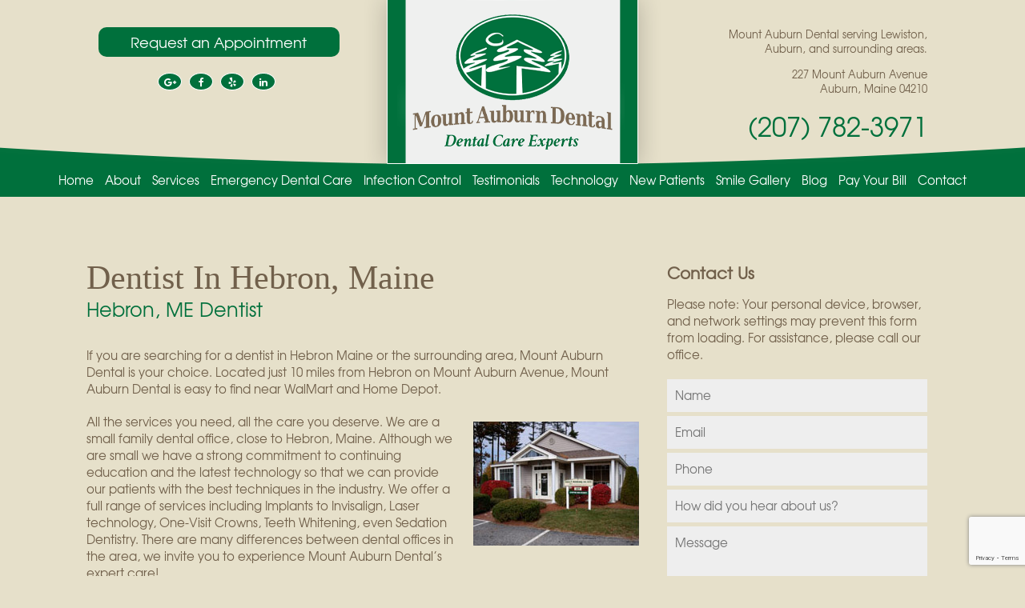

--- FILE ---
content_type: text/html; charset=UTF-8
request_url: https://mountauburndental.com/dentist-in-hebron-maine/
body_size: 21059
content:
<!DOCTYPE html>

<html lang="en-US">

<head>
	
<style>.async-hide { opacity: 0 !important} </style>
<script>(function(a,s,y,n,c,h,i,d,e){s.className+=' '+y;h.start=1*new Date;
h.end=i=function(){s.className=s.className.replace(RegExp(' ?'+y),'')};
(a[n]=a[n]||[]).hide=h;setTimeout(function(){i();h.end=null},c);h.timeout=c;
})(window,document.documentElement,'async-hide','dataLayer',4000,
{'GTM-WQXF4BW':true});</script>	
	
	<script>
  (function(i,s,o,g,r,a,m){i['GoogleAnalyticsObject']=r;i[r]=i[r]||function(){
  (i[r].q=i[r].q||[]).push(arguments)},i[r].l=1*new Date();a=s.createElement(o),
  m=s.getElementsByTagName(o)[0];a.async=1;a.src=g;m.parentNode.insertBefore(a,m)
  })(window,document,'script','https://www.google-analytics.com/analytics.js','ga');
  ga('create', 'UA-92335177-1', 'auto');
  ga('require', 'GTM-WQXF4BW');
  ga('send', 'pageview');
</script>

	<meta charset="UTF-8">

	<meta name="viewport" content="width=device-width, initial-scale=1.0">

	<meta http-equiv="X-UA-Compatible" content="IE=edge">
<meta name="google-site-verification" content="UgvqizEjVw7z1gMIHfl3zNOWXN9FoVpVEIMr5V0K8Uw" />


	<title>Dentist in Hebron | Mount Auburn Dental | Hebron, ME Dentist</title>



	<link rel="profile" href="http://gmpg.org/xfn/11">

	<link rel="pingback" href="https://mountauburndental.com/xmlrpc.php">

	<link rel="stylesheet" type="text/css" href="https://mountauburndental.com/wp-content/themes/HelmkampJames2017/includes/slick/slick.css"/>

	<link rel="stylesheet" type="text/css" href="https://mountauburndental.com/wp-content/themes/HelmkampJames2017/includes/slick/slick-theme.css"/>

	

	<style>

		.scrolloff { pointer-events: none }

	</style>



	<meta name='robots' content='index, follow, max-image-preview:large, max-snippet:-1, max-video-preview:-1' />
	<style>img:is([sizes="auto" i], [sizes^="auto," i]) { contain-intrinsic-size: 3000px 1500px }</style>
	<!-- Speed of this site is optimised by WP Performance Score Booster plugin v2.2.1 - https://dipakgajjar.com/wp-performance-score-booster/ -->

	<!-- This site is optimized with the Yoast SEO plugin v26.7 - https://yoast.com/wordpress/plugins/seo/ -->
	<meta name="description" content="Dentist Hebron offers all the services you need and all the care you deserve. Contact our office today." />
	<link rel="canonical" href="https://mountauburndental.com/dentist-in-hebron-maine/" />
	<meta property="og:locale" content="en_US" />
	<meta property="og:type" content="article" />
	<meta property="og:title" content="Dentist in Hebron | Mount Auburn Dental | Hebron, ME Dentist" />
	<meta property="og:description" content="Dentist Hebron offers all the services you need and all the care you deserve. Contact our office today." />
	<meta property="og:url" content="https://mountauburndental.com/dentist-in-hebron-maine/" />
	<meta property="og:site_name" content="Mount Auburn Dental" />
	<meta property="article:publisher" content="https://www.facebook.com/MountAuburnDental/" />
	<meta property="article:modified_time" content="2017-02-14T15:11:44+00:00" />
	<meta property="og:image" content="https://mountauburndental.com/wp-content/uploads/2017/02/Hebron-ME-Dentist.jpg" />
	<meta name="twitter:card" content="summary_large_image" />
	<meta name="twitter:site" content="@helmkampjim" />
	<meta name="twitter:label1" content="Est. reading time" />
	<meta name="twitter:data1" content="1 minute" />
	<script type="application/ld+json" class="yoast-schema-graph">{"@context":"https://schema.org","@graph":[{"@type":"WebPage","@id":"https://mountauburndental.com/dentist-in-hebron-maine/","url":"https://mountauburndental.com/dentist-in-hebron-maine/","name":"Dentist in Hebron | Mount Auburn Dental | Hebron, ME Dentist","isPartOf":{"@id":"https://mountauburndental.com/#website"},"primaryImageOfPage":{"@id":"https://mountauburndental.com/dentist-in-hebron-maine/#primaryimage"},"image":{"@id":"https://mountauburndental.com/dentist-in-hebron-maine/#primaryimage"},"thumbnailUrl":"https://mountauburndental.com/wp-content/uploads/2017/02/Hebron-ME-Dentist.jpg","datePublished":"2017-02-02T20:34:24+00:00","dateModified":"2017-02-14T15:11:44+00:00","description":"Dentist Hebron offers all the services you need and all the care you deserve. Contact our office today.","breadcrumb":{"@id":"https://mountauburndental.com/dentist-in-hebron-maine/#breadcrumb"},"inLanguage":"en-US","potentialAction":[{"@type":"ReadAction","target":["https://mountauburndental.com/dentist-in-hebron-maine/"]}]},{"@type":"ImageObject","inLanguage":"en-US","@id":"https://mountauburndental.com/dentist-in-hebron-maine/#primaryimage","url":"https://mountauburndental.com/wp-content/uploads/2017/02/Hebron-ME-Dentist.jpg","contentUrl":"https://mountauburndental.com/wp-content/uploads/2017/02/Hebron-ME-Dentist.jpg","width":207,"height":155,"caption":"Dentist in Auburn, ME"},{"@type":"BreadcrumbList","@id":"https://mountauburndental.com/dentist-in-hebron-maine/#breadcrumb","itemListElement":[{"@type":"ListItem","position":1,"name":"Home","item":"https://mountauburndental.com/"},{"@type":"ListItem","position":2,"name":"Dentist in Hebron, Maine"}]},{"@type":"WebSite","@id":"https://mountauburndental.com/#website","url":"https://mountauburndental.com/","name":"Mount Auburn Dental","description":"James Helmkamp, DDS, MAGD","publisher":{"@id":"https://mountauburndental.com/#organization"},"potentialAction":[{"@type":"SearchAction","target":{"@type":"EntryPoint","urlTemplate":"https://mountauburndental.com/?s={search_term_string}"},"query-input":{"@type":"PropertyValueSpecification","valueRequired":true,"valueName":"search_term_string"}}],"inLanguage":"en-US"},{"@type":"Organization","@id":"https://mountauburndental.com/#organization","name":"Mount Auburn Dental","url":"https://mountauburndental.com/","logo":{"@type":"ImageObject","inLanguage":"en-US","@id":"https://mountauburndental.com/#/schema/logo/image/","url":"https://1a805b.a2cdn1.secureserver.net/wp-content/uploads/2017/02/cropped-Favicon.png?time=1696863580","contentUrl":"https://1a805b.a2cdn1.secureserver.net/wp-content/uploads/2017/02/cropped-Favicon.png?time=1696863580","width":512,"height":512,"caption":"Mount Auburn Dental"},"image":{"@id":"https://mountauburndental.com/#/schema/logo/image/"},"sameAs":["https://www.facebook.com/MountAuburnDental/","https://x.com/helmkampjim"]}]}</script>
	<!-- / Yoast SEO plugin. -->


<link rel='dns-prefetch' href='//platform-api.sharethis.com' />
<link rel="alternate" type="application/rss+xml" title="Mount Auburn Dental &raquo; Feed" href="https://mountauburndental.com/feed/" />
<link rel="alternate" type="application/rss+xml" title="Mount Auburn Dental &raquo; Comments Feed" href="https://mountauburndental.com/comments/feed/" />
<script type="text/javascript">
/* <![CDATA[ */
window._wpemojiSettings = {"baseUrl":"https:\/\/s.w.org\/images\/core\/emoji\/16.0.1\/72x72\/","ext":".png","svgUrl":"https:\/\/s.w.org\/images\/core\/emoji\/16.0.1\/svg\/","svgExt":".svg","source":{"concatemoji":"https:\/\/mountauburndental.com\/wp-includes\/js\/wp-emoji-release.min.js"}};
/*! This file is auto-generated */
!function(s,n){var o,i,e;function c(e){try{var t={supportTests:e,timestamp:(new Date).valueOf()};sessionStorage.setItem(o,JSON.stringify(t))}catch(e){}}function p(e,t,n){e.clearRect(0,0,e.canvas.width,e.canvas.height),e.fillText(t,0,0);var t=new Uint32Array(e.getImageData(0,0,e.canvas.width,e.canvas.height).data),a=(e.clearRect(0,0,e.canvas.width,e.canvas.height),e.fillText(n,0,0),new Uint32Array(e.getImageData(0,0,e.canvas.width,e.canvas.height).data));return t.every(function(e,t){return e===a[t]})}function u(e,t){e.clearRect(0,0,e.canvas.width,e.canvas.height),e.fillText(t,0,0);for(var n=e.getImageData(16,16,1,1),a=0;a<n.data.length;a++)if(0!==n.data[a])return!1;return!0}function f(e,t,n,a){switch(t){case"flag":return n(e,"\ud83c\udff3\ufe0f\u200d\u26a7\ufe0f","\ud83c\udff3\ufe0f\u200b\u26a7\ufe0f")?!1:!n(e,"\ud83c\udde8\ud83c\uddf6","\ud83c\udde8\u200b\ud83c\uddf6")&&!n(e,"\ud83c\udff4\udb40\udc67\udb40\udc62\udb40\udc65\udb40\udc6e\udb40\udc67\udb40\udc7f","\ud83c\udff4\u200b\udb40\udc67\u200b\udb40\udc62\u200b\udb40\udc65\u200b\udb40\udc6e\u200b\udb40\udc67\u200b\udb40\udc7f");case"emoji":return!a(e,"\ud83e\udedf")}return!1}function g(e,t,n,a){var r="undefined"!=typeof WorkerGlobalScope&&self instanceof WorkerGlobalScope?new OffscreenCanvas(300,150):s.createElement("canvas"),o=r.getContext("2d",{willReadFrequently:!0}),i=(o.textBaseline="top",o.font="600 32px Arial",{});return e.forEach(function(e){i[e]=t(o,e,n,a)}),i}function t(e){var t=s.createElement("script");t.src=e,t.defer=!0,s.head.appendChild(t)}"undefined"!=typeof Promise&&(o="wpEmojiSettingsSupports",i=["flag","emoji"],n.supports={everything:!0,everythingExceptFlag:!0},e=new Promise(function(e){s.addEventListener("DOMContentLoaded",e,{once:!0})}),new Promise(function(t){var n=function(){try{var e=JSON.parse(sessionStorage.getItem(o));if("object"==typeof e&&"number"==typeof e.timestamp&&(new Date).valueOf()<e.timestamp+604800&&"object"==typeof e.supportTests)return e.supportTests}catch(e){}return null}();if(!n){if("undefined"!=typeof Worker&&"undefined"!=typeof OffscreenCanvas&&"undefined"!=typeof URL&&URL.createObjectURL&&"undefined"!=typeof Blob)try{var e="postMessage("+g.toString()+"("+[JSON.stringify(i),f.toString(),p.toString(),u.toString()].join(",")+"));",a=new Blob([e],{type:"text/javascript"}),r=new Worker(URL.createObjectURL(a),{name:"wpTestEmojiSupports"});return void(r.onmessage=function(e){c(n=e.data),r.terminate(),t(n)})}catch(e){}c(n=g(i,f,p,u))}t(n)}).then(function(e){for(var t in e)n.supports[t]=e[t],n.supports.everything=n.supports.everything&&n.supports[t],"flag"!==t&&(n.supports.everythingExceptFlag=n.supports.everythingExceptFlag&&n.supports[t]);n.supports.everythingExceptFlag=n.supports.everythingExceptFlag&&!n.supports.flag,n.DOMReady=!1,n.readyCallback=function(){n.DOMReady=!0}}).then(function(){return e}).then(function(){var e;n.supports.everything||(n.readyCallback(),(e=n.source||{}).concatemoji?t(e.concatemoji):e.wpemoji&&e.twemoji&&(t(e.twemoji),t(e.wpemoji)))}))}((window,document),window._wpemojiSettings);
/* ]]> */
</script>
<link rel='stylesheet' id='wp-customer-reviews-3-frontend-css' href='https://mountauburndental.com/wp-content/plugins/wp-customer-reviews/css/wp-customer-reviews.css' type='text/css' media='all' />
<style id='wp-emoji-styles-inline-css' type='text/css'>

	img.wp-smiley, img.emoji {
		display: inline !important;
		border: none !important;
		box-shadow: none !important;
		height: 1em !important;
		width: 1em !important;
		margin: 0 0.07em !important;
		vertical-align: -0.1em !important;
		background: none !important;
		padding: 0 !important;
	}
</style>
<style id='wp-block-library-inline-css' type='text/css'>
:root{--wp-admin-theme-color:#007cba;--wp-admin-theme-color--rgb:0,124,186;--wp-admin-theme-color-darker-10:#006ba1;--wp-admin-theme-color-darker-10--rgb:0,107,161;--wp-admin-theme-color-darker-20:#005a87;--wp-admin-theme-color-darker-20--rgb:0,90,135;--wp-admin-border-width-focus:2px;--wp-block-synced-color:#7a00df;--wp-block-synced-color--rgb:122,0,223;--wp-bound-block-color:var(--wp-block-synced-color)}@media (min-resolution:192dpi){:root{--wp-admin-border-width-focus:1.5px}}.wp-element-button{cursor:pointer}:root{--wp--preset--font-size--normal:16px;--wp--preset--font-size--huge:42px}:root .has-very-light-gray-background-color{background-color:#eee}:root .has-very-dark-gray-background-color{background-color:#313131}:root .has-very-light-gray-color{color:#eee}:root .has-very-dark-gray-color{color:#313131}:root .has-vivid-green-cyan-to-vivid-cyan-blue-gradient-background{background:linear-gradient(135deg,#00d084,#0693e3)}:root .has-purple-crush-gradient-background{background:linear-gradient(135deg,#34e2e4,#4721fb 50%,#ab1dfe)}:root .has-hazy-dawn-gradient-background{background:linear-gradient(135deg,#faaca8,#dad0ec)}:root .has-subdued-olive-gradient-background{background:linear-gradient(135deg,#fafae1,#67a671)}:root .has-atomic-cream-gradient-background{background:linear-gradient(135deg,#fdd79a,#004a59)}:root .has-nightshade-gradient-background{background:linear-gradient(135deg,#330968,#31cdcf)}:root .has-midnight-gradient-background{background:linear-gradient(135deg,#020381,#2874fc)}.has-regular-font-size{font-size:1em}.has-larger-font-size{font-size:2.625em}.has-normal-font-size{font-size:var(--wp--preset--font-size--normal)}.has-huge-font-size{font-size:var(--wp--preset--font-size--huge)}.has-text-align-center{text-align:center}.has-text-align-left{text-align:left}.has-text-align-right{text-align:right}#end-resizable-editor-section{display:none}.aligncenter{clear:both}.items-justified-left{justify-content:flex-start}.items-justified-center{justify-content:center}.items-justified-right{justify-content:flex-end}.items-justified-space-between{justify-content:space-between}.screen-reader-text{border:0;clip-path:inset(50%);height:1px;margin:-1px;overflow:hidden;padding:0;position:absolute;width:1px;word-wrap:normal!important}.screen-reader-text:focus{background-color:#ddd;clip-path:none;color:#444;display:block;font-size:1em;height:auto;left:5px;line-height:normal;padding:15px 23px 14px;text-decoration:none;top:5px;width:auto;z-index:100000}html :where(.has-border-color){border-style:solid}html :where([style*=border-top-color]){border-top-style:solid}html :where([style*=border-right-color]){border-right-style:solid}html :where([style*=border-bottom-color]){border-bottom-style:solid}html :where([style*=border-left-color]){border-left-style:solid}html :where([style*=border-width]){border-style:solid}html :where([style*=border-top-width]){border-top-style:solid}html :where([style*=border-right-width]){border-right-style:solid}html :where([style*=border-bottom-width]){border-bottom-style:solid}html :where([style*=border-left-width]){border-left-style:solid}html :where(img[class*=wp-image-]){height:auto;max-width:100%}:where(figure){margin:0 0 1em}html :where(.is-position-sticky){--wp-admin--admin-bar--position-offset:var(--wp-admin--admin-bar--height,0px)}@media screen and (max-width:600px){html :where(.is-position-sticky){--wp-admin--admin-bar--position-offset:0px}}
</style>
<style id='classic-theme-styles-inline-css' type='text/css'>
/*! This file is auto-generated */
.wp-block-button__link{color:#fff;background-color:#32373c;border-radius:9999px;box-shadow:none;text-decoration:none;padding:calc(.667em + 2px) calc(1.333em + 2px);font-size:1.125em}.wp-block-file__button{background:#32373c;color:#fff;text-decoration:none}
</style>
<link rel='stylesheet' id='wp-components-css' href='https://mountauburndental.com/wp-includes/css/dist/components/style.min.css' type='text/css' media='all' />
<link rel='stylesheet' id='wp-preferences-css' href='https://mountauburndental.com/wp-includes/css/dist/preferences/style.min.css' type='text/css' media='all' />
<link rel='stylesheet' id='wp-block-editor-css' href='https://mountauburndental.com/wp-includes/css/dist/block-editor/style.min.css' type='text/css' media='all' />
<link rel='stylesheet' id='popup-maker-block-library-style-css' href='https://mountauburndental.com/wp-content/plugins/popup-maker/dist/packages/block-library-style.css' type='text/css' media='all' />
<link rel='stylesheet' id='contact-form-7-css' href='https://mountauburndental.com/wp-content/plugins/contact-form-7/includes/css/styles.css' type='text/css' media='all' />
<style id='responsive-menu-inline-css' type='text/css'>
/** This file is major component of this plugin so please don't try to edit here. */
#rmp_menu_trigger-1449 {
  width: 55px;
  height: 55px;
  position: fixed;
  top: 0;
  border-radius: 5px;
  display: none;
  text-decoration: none;
  right: 0;
  background: #00703c;
  transition: transform 0.5s, background-color 0.5s;
}
#rmp_menu_trigger-1449:hover, #rmp_menu_trigger-1449:focus {
  background: #00703c;
  text-decoration: unset;
}
#rmp_menu_trigger-1449.is-active {
  background: #00703c;
}
#rmp_menu_trigger-1449 .rmp-trigger-box {
  width: 25px;
  color: #fff;
}
#rmp_menu_trigger-1449 .rmp-trigger-icon-active, #rmp_menu_trigger-1449 .rmp-trigger-text-open {
  display: none;
}
#rmp_menu_trigger-1449.is-active .rmp-trigger-icon-active, #rmp_menu_trigger-1449.is-active .rmp-trigger-text-open {
  display: inline;
}
#rmp_menu_trigger-1449.is-active .rmp-trigger-icon-inactive, #rmp_menu_trigger-1449.is-active .rmp-trigger-text {
  display: none;
}
#rmp_menu_trigger-1449 .rmp-trigger-label {
  color: #fff;
  pointer-events: none;
  line-height: 13px;
  font-family: inherit;
  font-size: 14px;
  display: inline;
  text-transform: inherit;
}
#rmp_menu_trigger-1449 .rmp-trigger-label.rmp-trigger-label-top {
  display: block;
  margin-bottom: 12px;
}
#rmp_menu_trigger-1449 .rmp-trigger-label.rmp-trigger-label-bottom {
  display: block;
  margin-top: 12px;
}
#rmp_menu_trigger-1449 .responsive-menu-pro-inner {
  display: block;
}
#rmp_menu_trigger-1449 .rmp-trigger-icon-inactive .rmp-font-icon {
  color: #fff;
}
#rmp_menu_trigger-1449 .responsive-menu-pro-inner, #rmp_menu_trigger-1449 .responsive-menu-pro-inner::before, #rmp_menu_trigger-1449 .responsive-menu-pro-inner::after {
  width: 25px;
  height: 3px;
  background-color: #fff;
  border-radius: 4px;
  position: absolute;
}
#rmp_menu_trigger-1449 .rmp-trigger-icon-active .rmp-font-icon {
  color: #fff;
}
#rmp_menu_trigger-1449.is-active .responsive-menu-pro-inner, #rmp_menu_trigger-1449.is-active .responsive-menu-pro-inner::before, #rmp_menu_trigger-1449.is-active .responsive-menu-pro-inner::after {
  background-color: #fff;
}
#rmp_menu_trigger-1449:hover .rmp-trigger-icon-inactive .rmp-font-icon {
  color: #fff;
}
#rmp_menu_trigger-1449:not(.is-active):hover .responsive-menu-pro-inner, #rmp_menu_trigger-1449:not(.is-active):hover .responsive-menu-pro-inner::before, #rmp_menu_trigger-1449:not(.is-active):hover .responsive-menu-pro-inner::after {
  background-color: #fff;
}
#rmp_menu_trigger-1449 .responsive-menu-pro-inner::before {
  top: 10px;
}
#rmp_menu_trigger-1449 .responsive-menu-pro-inner::after {
  bottom: 10px;
}
#rmp_menu_trigger-1449.is-active .responsive-menu-pro-inner::after {
  bottom: 0;
}
/* Hamburger menu styling */
@media screen and (max-width: 1024px) {
  /** Menu Title Style */
  /** Menu Additional Content Style */
  #rmp_menu_trigger-1449 {
    display: block;
  }
  #rmp-container-1449 {
    position: fixed;
    top: 0;
    margin: 0;
    transition: transform 0.5s;
    overflow: auto;
    display: block;
    width: 75%;
    background-color: #00703c;
    background-image: url("");
    height: 100%;
    left: 0;
    padding-top: 0px;
    padding-left: 0px;
    padding-bottom: 0px;
    padding-right: 0px;
  }
  #rmp-menu-wrap-1449 {
    padding-top: 0px;
    padding-left: 0px;
    padding-bottom: 0px;
    padding-right: 0px;
    background-color: #00703c;
  }
  #rmp-menu-wrap-1449 .rmp-menu, #rmp-menu-wrap-1449 .rmp-submenu {
    width: 100%;
    box-sizing: border-box;
    margin: 0;
    padding: 0;
  }
  #rmp-menu-wrap-1449 .rmp-submenu-depth-1 .rmp-menu-item-link {
    padding-left: 10%;
  }
  #rmp-menu-wrap-1449 .rmp-submenu-depth-2 .rmp-menu-item-link {
    padding-left: 15%;
  }
  #rmp-menu-wrap-1449 .rmp-submenu-depth-3 .rmp-menu-item-link {
    padding-left: 20%;
  }
  #rmp-menu-wrap-1449 .rmp-submenu-depth-4 .rmp-menu-item-link {
    padding-left: 25%;
  }
  #rmp-menu-wrap-1449 .rmp-submenu.rmp-submenu-open {
    display: block;
  }
  #rmp-menu-wrap-1449 .rmp-menu-item {
    width: 100%;
    list-style: none;
    margin: 0;
  }
  #rmp-menu-wrap-1449 .rmp-menu-item-link {
    height: 40px;
    line-height: 40px;
    font-size: 16px;
    border-bottom: 1px solid #00703c;
    font-family: inherit;
    color: #fff;
    text-align: left;
    background-color: #00703c;
    font-weight: normal;
    letter-spacing: 0px;
    display: block;
    box-sizing: border-box;
    width: 100%;
    text-decoration: none;
    position: relative;
    overflow: hidden;
    transition: background-color 0.5s, border-color 0.5s, 0.5s;
    padding: 0 5%;
    padding-right: 50px;
  }
  #rmp-menu-wrap-1449 .rmp-menu-item-link:after, #rmp-menu-wrap-1449 .rmp-menu-item-link:before {
    display: none;
  }
  #rmp-menu-wrap-1449 .rmp-menu-item-link:hover, #rmp-menu-wrap-1449 .rmp-menu-item-link:focus {
    color: #fff;
    border-color: #00703c;
    background-color: #71604b;
  }
  #rmp-menu-wrap-1449 .rmp-menu-item-link:focus {
    outline: none;
    border-color: unset;
    box-shadow: unset;
  }
  #rmp-menu-wrap-1449 .rmp-menu-item-link .rmp-font-icon {
    height: 40px;
    line-height: 40px;
    margin-right: 10px;
    font-size: 16px;
  }
  #rmp-menu-wrap-1449 .rmp-menu-current-item .rmp-menu-item-link {
    color: #fff;
    border-color: #00703c;
    background-color: #71604b;
  }
  #rmp-menu-wrap-1449 .rmp-menu-current-item .rmp-menu-item-link:hover, #rmp-menu-wrap-1449 .rmp-menu-current-item .rmp-menu-item-link:focus {
    color: #fff;
    border-color: #00703c;
    background-color: #71604b;
  }
  #rmp-menu-wrap-1449 .rmp-menu-subarrow {
    position: absolute;
    top: 0;
    bottom: 0;
    text-align: center;
    overflow: hidden;
    background-size: cover;
    overflow: hidden;
    right: 0;
    border-left-style: solid;
    border-left-color: #899881;
    border-left-width: 1px;
    height: 40px;
    width: 40px;
    color: #fff;
    background-color: #899881;
  }
  #rmp-menu-wrap-1449 .rmp-menu-subarrow svg {
    fill: #fff;
  }
  #rmp-menu-wrap-1449 .rmp-menu-subarrow:hover {
    color: #fff;
    border-color: #899881;
    background-color: #899881;
  }
  #rmp-menu-wrap-1449 .rmp-menu-subarrow:hover svg {
    fill: #fff;
  }
  #rmp-menu-wrap-1449 .rmp-menu-subarrow .rmp-font-icon {
    margin-right: unset;
  }
  #rmp-menu-wrap-1449 .rmp-menu-subarrow * {
    vertical-align: middle;
    line-height: 40px;
  }
  #rmp-menu-wrap-1449 .rmp-menu-subarrow-active {
    display: block;
    background-size: cover;
    color: #fff;
    border-color: #899881;
    background-color: #899881;
  }
  #rmp-menu-wrap-1449 .rmp-menu-subarrow-active svg {
    fill: #fff;
  }
  #rmp-menu-wrap-1449 .rmp-menu-subarrow-active:hover {
    color: #fff;
    border-color: #899881;
    background-color: #899881;
  }
  #rmp-menu-wrap-1449 .rmp-menu-subarrow-active:hover svg {
    fill: #fff;
  }
  #rmp-menu-wrap-1449 .rmp-submenu {
    display: none;
  }
  #rmp-menu-wrap-1449 .rmp-submenu .rmp-menu-item-link {
    height: 40px;
    line-height: 40px;
    letter-spacing: 0px;
    font-size: 16px;
    border-bottom: 1px solid #00703c;
    font-family: inherit;
    font-weight: normal;
    color: #fff;
    text-align: left;
    background-color: #00703c;
  }
  #rmp-menu-wrap-1449 .rmp-submenu .rmp-menu-item-link:hover, #rmp-menu-wrap-1449 .rmp-submenu .rmp-menu-item-link:focus {
    color: #fff;
    border-color: #00703c;
    background-color: #71604b;
  }
  #rmp-menu-wrap-1449 .rmp-submenu .rmp-menu-current-item .rmp-menu-item-link {
    color: #fff;
    border-color: #00703c;
    background-color: #71604b;
  }
  #rmp-menu-wrap-1449 .rmp-submenu .rmp-menu-current-item .rmp-menu-item-link:hover, #rmp-menu-wrap-1449 .rmp-submenu .rmp-menu-current-item .rmp-menu-item-link:focus {
    color: #fff;
    border-color: #00703c;
    background-color: #71604b;
  }
  #rmp-menu-wrap-1449 .rmp-submenu .rmp-menu-subarrow {
    right: 0;
    border-right: unset;
    border-left-style: solid;
    border-left-color: #899881;
    border-left-width: 1px;
    height: 40px;
    line-height: 40px;
    width: 40px;
    color: #fff;
    background-color: #899881;
  }
  #rmp-menu-wrap-1449 .rmp-submenu .rmp-menu-subarrow:hover {
    color: #fff;
    border-color: #899881;
    background-color: #899881;
  }
  #rmp-menu-wrap-1449 .rmp-submenu .rmp-menu-subarrow-active {
    color: #fff;
    border-color: #899881;
    background-color: #899881;
  }
  #rmp-menu-wrap-1449 .rmp-submenu .rmp-menu-subarrow-active:hover {
    color: #fff;
    border-color: #899881;
    background-color: #899881;
  }
  #rmp-menu-wrap-1449 .rmp-menu-item-description {
    margin: 0;
    padding: 5px 5%;
    opacity: 0.8;
    color: #fff;
  }
  #rmp-search-box-1449 {
    display: block;
    padding-top: 0px;
    padding-left: 5%;
    padding-bottom: 0px;
    padding-right: 5%;
  }
  #rmp-search-box-1449 .rmp-search-form {
    margin: 0;
  }
  #rmp-search-box-1449 .rmp-search-box {
    background: #fff;
    border: 1px solid #dadada;
    color: #333;
    width: 100%;
    padding: 0 5%;
    border-radius: 30px;
    height: 45px;
    -webkit-appearance: none;
  }
  #rmp-search-box-1449 .rmp-search-box::placeholder {
    color: #C7C7CD;
  }
  #rmp-search-box-1449 .rmp-search-box:focus {
    background-color: #fff;
    outline: 2px solid #dadada;
    color: #333;
  }
  #rmp-menu-title-1449 {
    background-color: #212121;
    color: #fff;
    text-align: left;
    font-size: 13px;
    padding-top: 10%;
    padding-left: 5%;
    padding-bottom: 0%;
    padding-right: 5%;
    font-weight: 400;
    transition: background-color 0.5s, border-color 0.5s, color 0.5s;
  }
  #rmp-menu-title-1449:hover {
    background-color: #212121;
    color: #fff;
  }
  #rmp-menu-title-1449 > .rmp-menu-title-link {
    color: #fff;
    width: 100%;
    background-color: unset;
    text-decoration: none;
  }
  #rmp-menu-title-1449 > .rmp-menu-title-link:hover {
    color: #fff;
  }
  #rmp-menu-title-1449 .rmp-font-icon {
    font-size: 13px;
  }
  #rmp-menu-additional-content-1449 {
    padding-top: 0px;
    padding-left: 5%;
    padding-bottom: 0px;
    padding-right: 5%;
    color: #fff;
    text-align: center;
    font-size: 16px;
  }
}
/**
This file contents common styling of menus.
*/
.rmp-container {
  display: none;
  visibility: visible;
  padding: 0px 0px 0px 0px;
  z-index: 99998;
  transition: all 0.3s;
  /** Scrolling bar in menu setting box **/
}
.rmp-container.rmp-fade-top, .rmp-container.rmp-fade-left, .rmp-container.rmp-fade-right, .rmp-container.rmp-fade-bottom {
  display: none;
}
.rmp-container.rmp-slide-left, .rmp-container.rmp-push-left {
  transform: translateX(-100%);
  -ms-transform: translateX(-100%);
  -webkit-transform: translateX(-100%);
  -moz-transform: translateX(-100%);
}
.rmp-container.rmp-slide-left.rmp-menu-open, .rmp-container.rmp-push-left.rmp-menu-open {
  transform: translateX(0);
  -ms-transform: translateX(0);
  -webkit-transform: translateX(0);
  -moz-transform: translateX(0);
}
.rmp-container.rmp-slide-right, .rmp-container.rmp-push-right {
  transform: translateX(100%);
  -ms-transform: translateX(100%);
  -webkit-transform: translateX(100%);
  -moz-transform: translateX(100%);
}
.rmp-container.rmp-slide-right.rmp-menu-open, .rmp-container.rmp-push-right.rmp-menu-open {
  transform: translateX(0);
  -ms-transform: translateX(0);
  -webkit-transform: translateX(0);
  -moz-transform: translateX(0);
}
.rmp-container.rmp-slide-top, .rmp-container.rmp-push-top {
  transform: translateY(-100%);
  -ms-transform: translateY(-100%);
  -webkit-transform: translateY(-100%);
  -moz-transform: translateY(-100%);
}
.rmp-container.rmp-slide-top.rmp-menu-open, .rmp-container.rmp-push-top.rmp-menu-open {
  transform: translateY(0);
  -ms-transform: translateY(0);
  -webkit-transform: translateY(0);
  -moz-transform: translateY(0);
}
.rmp-container.rmp-slide-bottom, .rmp-container.rmp-push-bottom {
  transform: translateY(100%);
  -ms-transform: translateY(100%);
  -webkit-transform: translateY(100%);
  -moz-transform: translateY(100%);
}
.rmp-container.rmp-slide-bottom.rmp-menu-open, .rmp-container.rmp-push-bottom.rmp-menu-open {
  transform: translateX(0);
  -ms-transform: translateX(0);
  -webkit-transform: translateX(0);
  -moz-transform: translateX(0);
}
.rmp-container::-webkit-scrollbar {
  width: 0px;
}
.rmp-container ::-webkit-scrollbar-track {
  box-shadow: inset 0 0 5px transparent;
}
.rmp-container ::-webkit-scrollbar-thumb {
  background: transparent;
}
.rmp-container ::-webkit-scrollbar-thumb:hover {
  background: transparent;
}
.rmp-container .rmp-menu-wrap .rmp-menu {
  transition: none;
  border-radius: 0;
  box-shadow: none;
  background: none;
  border: 0;
  bottom: auto;
  box-sizing: border-box;
  clip: auto;
  color: #666;
  display: block;
  float: none;
  font-family: inherit;
  font-size: 14px;
  height: auto;
  left: auto;
  line-height: 1.7;
  list-style-type: none;
  margin: 0;
  min-height: auto;
  max-height: none;
  opacity: 1;
  outline: none;
  overflow: visible;
  padding: 0;
  position: relative;
  pointer-events: auto;
  right: auto;
  text-align: left;
  text-decoration: none;
  text-indent: 0;
  text-transform: none;
  transform: none;
  top: auto;
  visibility: inherit;
  width: auto;
  word-wrap: break-word;
  white-space: normal;
}
.rmp-container .rmp-menu-additional-content {
  display: block;
  word-break: break-word;
}
.rmp-container .rmp-menu-title {
  display: flex;
  flex-direction: column;
}
.rmp-container .rmp-menu-title .rmp-menu-title-image {
  max-width: 100%;
  margin-bottom: 15px;
  display: block;
  margin: auto;
  margin-bottom: 15px;
}
button.rmp_menu_trigger {
  z-index: 999999;
  overflow: hidden;
  outline: none;
  border: 0;
  display: none;
  margin: 0;
  transition: transform 0.5s, background-color 0.5s;
  padding: 0;
}
button.rmp_menu_trigger .responsive-menu-pro-inner::before, button.rmp_menu_trigger .responsive-menu-pro-inner::after {
  content: "";
  display: block;
}
button.rmp_menu_trigger .responsive-menu-pro-inner::before {
  top: 10px;
}
button.rmp_menu_trigger .responsive-menu-pro-inner::after {
  bottom: 10px;
}
button.rmp_menu_trigger .rmp-trigger-box {
  width: 40px;
  display: inline-block;
  position: relative;
  pointer-events: none;
  vertical-align: super;
}
/*  Menu Trigger Boring Animation */
.rmp-menu-trigger-boring .responsive-menu-pro-inner {
  transition-property: none;
}
.rmp-menu-trigger-boring .responsive-menu-pro-inner::after, .rmp-menu-trigger-boring .responsive-menu-pro-inner::before {
  transition-property: none;
}
.rmp-menu-trigger-boring.is-active .responsive-menu-pro-inner {
  transform: rotate(45deg);
}
.rmp-menu-trigger-boring.is-active .responsive-menu-pro-inner:before {
  top: 0;
  opacity: 0;
}
.rmp-menu-trigger-boring.is-active .responsive-menu-pro-inner:after {
  bottom: 0;
  transform: rotate(-90deg);
}

</style>
<link rel='stylesheet' id='dashicons-css' href='https://mountauburndental.com/wp-includes/css/dashicons.min.css' type='text/css' media='all' />
<link rel='stylesheet' id='godaddy-styles-css' href='https://mountauburndental.com/wp-content/mu-plugins/vendor/wpex/godaddy-launch/includes/Dependencies/GoDaddy/Styles/build/latest.css' type='text/css' media='all' />
<link rel='stylesheet' id='_tk-bootstrap-wp-css' href='https://mountauburndental.com/wp-content/themes/HelmkampJames2017/includes/css/bootstrap-wp.css' type='text/css' media='all' />
<link rel='stylesheet' id='_tk-bootstrap-css' href='https://mountauburndental.com/wp-content/themes/HelmkampJames2017/includes/resources/bootstrap/css/bootstrap.min.css' type='text/css' media='all' />
<link rel='stylesheet' id='_tk-font-awesome-css' href='https://mountauburndental.com/wp-content/themes/HelmkampJames2017/includes/css/font-awesome.min.css' type='text/css' media='all' />
<link rel='stylesheet' id='_tk-style-css' href='https://mountauburndental.com/wp-content/themes/HelmkampJames2017/style.css' type='text/css' media='all' />
<link rel='stylesheet' id='identity-css-css' href='https://mountauburndental.com/wp-content/themes/HelmkampJames2017/includes/css/style.css' type='text/css' media='all' />
<link rel='stylesheet' id='flexslider_css-css' href='https://mountauburndental.com/wp-content/themes/HelmkampJames2017/includes/css/flexslider.css' type='text/css' media='all' />
<link rel='stylesheet' id='fancybox-css' href='https://mountauburndental.com/wp-content/plugins/easy-fancybox/fancybox/1.5.4/jquery.fancybox.min.css' type='text/css' media='screen' />
<script type="text/javascript" src="https://mountauburndental.com/wp-includes/js/jquery/jquery.min.js" id="jquery-core-js"></script>
<script type="text/javascript" src="https://mountauburndental.com/wp-includes/js/jquery/jquery-migrate.min.js" id="jquery-migrate-js"></script>
<script type="text/javascript" src="https://mountauburndental.com/wp-content/plugins/wp-customer-reviews/js/wp-customer-reviews.js" id="wp-customer-reviews-3-frontend-js"></script>
<script type="text/javascript" id="rmp_menu_scripts-js-extra">
/* <![CDATA[ */
var rmp_menu = {"ajaxURL":"https:\/\/mountauburndental.com\/wp-admin\/admin-ajax.php","wp_nonce":"dd70ef8b40","menu":[{"menu_theme":null,"theme_type":"default","theme_location_menu":"","submenu_submenu_arrow_width":"40","submenu_submenu_arrow_width_unit":"px","submenu_submenu_arrow_height":"40","submenu_submenu_arrow_height_unit":"px","submenu_arrow_position":"right","submenu_sub_arrow_background_colour":"#899881","submenu_sub_arrow_background_hover_colour":"#899881","submenu_sub_arrow_background_colour_active":"#899881","submenu_sub_arrow_background_hover_colour_active":"#899881","submenu_sub_arrow_border_width":"1","submenu_sub_arrow_border_width_unit":"px","submenu_sub_arrow_border_colour":"#899881","submenu_sub_arrow_border_hover_colour":"#899881","submenu_sub_arrow_border_colour_active":"#899881","submenu_sub_arrow_border_hover_colour_active":"#899881","submenu_sub_arrow_shape_colour":"#fff","submenu_sub_arrow_shape_hover_colour":"#fff","submenu_sub_arrow_shape_colour_active":"#fff","submenu_sub_arrow_shape_hover_colour_active":"#fff","use_header_bar":"off","header_bar_items_order":"{\"logo\":\"on\",\"title\":\"on\",\"search\":\"on\",\"html content\":\"on\"}","header_bar_title":"","header_bar_html_content":"","header_bar_logo":"","header_bar_logo_link":"","header_bar_logo_width":null,"header_bar_logo_width_unit":"%","header_bar_logo_height":null,"header_bar_logo_height_unit":"%","header_bar_height":"80","header_bar_height_unit":"px","header_bar_padding":{"top":"0px","right":"5%","bottom":"0px","left":"5%"},"header_bar_font":"","header_bar_font_size":"14","header_bar_font_size_unit":"px","header_bar_text_color":"#ffffff","header_bar_background_color":"#ffffff","header_bar_breakpoint":"800","header_bar_position_type":"fixed","header_bar_adjust_page":null,"header_bar_scroll_enable":"off","header_bar_scroll_background_color":"#36bdf6","mobile_breakpoint":"600","tablet_breakpoint":"1024","transition_speed":"0.5","sub_menu_speed":"0.2","show_menu_on_page_load":"","menu_disable_scrolling":"off","menu_overlay":"off","menu_overlay_colour":"rgba(0,0,0,0.7)","desktop_menu_width":"","desktop_menu_width_unit":"px","desktop_menu_positioning":"fixed","desktop_menu_side":"","desktop_menu_to_hide":"","use_current_theme_location":"off","mega_menu":{"225":"off","227":"off","229":"off","228":"off","226":"off"},"desktop_submenu_open_animation":"","desktop_submenu_open_animation_speed":"0ms","desktop_submenu_open_on_click":"","desktop_menu_hide_and_show":"","menu_name":"Default Menu","menu_to_use":"primary-menu","different_menu_for_mobile":"off","menu_to_use_in_mobile":"main-menu","use_mobile_menu":"on","use_tablet_menu":"on","use_desktop_menu":null,"menu_display_on":"all-pages","menu_to_hide":"","submenu_descriptions_on":"","custom_walker":"","menu_background_colour":"#00703c","menu_depth":"5","smooth_scroll_on":"off","smooth_scroll_speed":"500","menu_font_icons":[],"menu_links_height":"40","menu_links_height_unit":"px","menu_links_line_height":"40","menu_links_line_height_unit":"px","menu_depth_0":"5","menu_depth_0_unit":"%","menu_font_size":"16","menu_font_size_unit":"px","menu_font":"","menu_font_weight":"normal","menu_text_alignment":"left","menu_text_letter_spacing":"","menu_word_wrap":"off","menu_link_colour":"#fff","menu_link_hover_colour":"#fff","menu_current_link_colour":"#fff","menu_current_link_hover_colour":"#fff","menu_item_background_colour":"#00703c","menu_item_background_hover_colour":"#71604b","menu_current_item_background_colour":"#71604b","menu_current_item_background_hover_colour":"#71604b","menu_border_width":"1","menu_border_width_unit":"px","menu_item_border_colour":"#00703c","menu_item_border_colour_hover":"#00703c","menu_current_item_border_colour":"#00703c","menu_current_item_border_hover_colour":"#00703c","submenu_links_height":"40","submenu_links_height_unit":"px","submenu_links_line_height":"40","submenu_links_line_height_unit":"px","menu_depth_side":"left","menu_depth_1":"10","menu_depth_1_unit":"%","menu_depth_2":"15","menu_depth_2_unit":"%","menu_depth_3":"20","menu_depth_3_unit":"%","menu_depth_4":"25","menu_depth_4_unit":"%","submenu_item_background_colour":"#00703c","submenu_item_background_hover_colour":"#71604b","submenu_current_item_background_colour":"#71604b","submenu_current_item_background_hover_colour":"#71604b","submenu_border_width":"1","submenu_border_width_unit":"px","submenu_item_border_colour":"#00703c","submenu_item_border_colour_hover":"#00703c","submenu_current_item_border_colour":"#00703c","submenu_current_item_border_hover_colour":"#00703c","submenu_font_size":"16","submenu_font_size_unit":"px","submenu_font":"","submenu_font_weight":"normal","submenu_text_letter_spacing":"","submenu_text_alignment":"left","submenu_link_colour":"#fff","submenu_link_hover_colour":"#fff","submenu_current_link_colour":"#fff","submenu_current_link_hover_colour":"#fff","inactive_arrow_shape":"\u25bc","active_arrow_shape":"\u25b2","inactive_arrow_font_icon":"","active_arrow_font_icon":"","inactive_arrow_image":"","active_arrow_image":"","submenu_arrow_width":"40","submenu_arrow_width_unit":"px","submenu_arrow_height":"40","submenu_arrow_height_unit":"px","arrow_position":"right","menu_sub_arrow_shape_colour":"#fff","menu_sub_arrow_shape_hover_colour":"#fff","menu_sub_arrow_shape_colour_active":"#fff","menu_sub_arrow_shape_hover_colour_active":"#fff","menu_sub_arrow_border_width":"1","menu_sub_arrow_border_width_unit":"px","menu_sub_arrow_border_colour":"#899881","menu_sub_arrow_border_hover_colour":"#899881","menu_sub_arrow_border_colour_active":"#899881","menu_sub_arrow_border_hover_colour_active":"#899881","menu_sub_arrow_background_colour":"#899881","menu_sub_arrow_background_hover_colour":"#899881","menu_sub_arrow_background_colour_active":"#899881","menu_sub_arrow_background_hover_colour_active":"#899881","fade_submenus":"off","fade_submenus_side":"left","fade_submenus_delay":"100","fade_submenus_speed":"500","use_slide_effect":"off","slide_effect_back_to_text":"Back","accordion_animation":"off","auto_expand_all_submenus":"off","auto_expand_current_submenus":"off","menu_item_click_to_trigger_submenu":"off","button_width":"55","button_width_unit":"px","button_height":"55","button_height_unit":"px","button_background_colour":"#00703c","button_background_colour_hover":"#00703c","button_background_colour_active":"#00703c","toggle_button_border_radius":"5","button_transparent_background":"off","button_left_or_right":"right","button_position_type":"fixed","button_distance_from_side":"0","button_distance_from_side_unit":"%","button_top":"0","button_top_unit":"px","button_push_with_animation":"off","button_click_animation":"boring","button_line_margin":"5","button_line_margin_unit":"px","button_line_width":"25","button_line_width_unit":"px","button_line_height":"3","button_line_height_unit":"px","button_line_colour":"#fff","button_line_colour_hover":"#fff","button_line_colour_active":"#fff","button_font_icon":"","button_font_icon_when_clicked":"","button_image":"","button_image_when_clicked":"","button_title":"","button_title_open":null,"button_title_position":"left","menu_container_columns":"","button_font":"","button_font_size":"14","button_font_size_unit":"px","button_title_line_height":"13","button_title_line_height_unit":"px","button_text_colour":"#fff","button_trigger_type_click":"on","button_trigger_type_hover":"off","button_click_trigger":"#responsive-menu-button","items_order":{"title":"","menu":"on","search":"","additional content":""},"menu_title":"","menu_title_link":"","menu_title_link_location":"_self","menu_title_image":"","menu_title_font_icon":"","menu_title_section_padding":{"top":"10%","right":"5%","bottom":"0%","left":"5%"},"menu_title_background_colour":"#212121","menu_title_background_hover_colour":"#212121","menu_title_font_size":"13","menu_title_font_size_unit":"px","menu_title_alignment":"left","menu_title_font_weight":"400","menu_title_font_family":"","menu_title_colour":"#fff","menu_title_hover_colour":"#fff","menu_title_image_width":null,"menu_title_image_width_unit":"%","menu_title_image_height":null,"menu_title_image_height_unit":"px","menu_additional_content":"","menu_additional_section_padding":{"left":"5%","top":"0px","right":"5%","bottom":"0px"},"menu_additional_content_font_size":"16","menu_additional_content_font_size_unit":"px","menu_additional_content_alignment":"center","menu_additional_content_colour":"#fff","menu_search_box_text":"Search","menu_search_box_code":"","menu_search_section_padding":{"left":"5%","top":"0px","right":"5%","bottom":"0px"},"menu_search_box_height":"45","menu_search_box_height_unit":"px","menu_search_box_border_radius":"30","menu_search_box_text_colour":"#333","menu_search_box_background_colour":"#fff","menu_search_box_placeholder_colour":"#C7C7CD","menu_search_box_border_colour":"#dadada","menu_section_padding":{"top":"0px","right":"0px","bottom":"0px","left":"0px"},"menu_width":"75","menu_width_unit":"%","menu_maximum_width":"","menu_maximum_width_unit":"px","menu_minimum_width":"","menu_minimum_width_unit":"px","menu_auto_height":"off","menu_container_padding":{"top":"0px","right":"0px","bottom":"0px","left":"0px"},"menu_container_background_colour":"#00703c","menu_background_image":"","animation_type":"slide","menu_appear_from":"left","animation_speed":"0.5","page_wrapper":"","menu_close_on_body_click":"off","menu_close_on_scroll":"off","menu_close_on_link_click":"off","enable_touch_gestures":"","active_arrow_font_icon_type":"font-awesome","active_arrow_image_alt":"","admin_theme":"light","breakpoint":"1024","button_font_icon_type":"font-awesome","button_font_icon_when_clicked_type":"font-awesome","button_image_alt":"","button_image_alt_when_clicked":"","button_trigger_type":"click","custom_css":"","desktop_menu_options":"{}","excluded_pages":null,"external_files":"off","header_bar_logo_alt":"","hide_on_desktop":"off","hide_on_mobile":"off","inactive_arrow_font_icon_type":"font-awesome","inactive_arrow_image_alt":"","keyboard_shortcut_close_menu":"27,37","keyboard_shortcut_open_menu":"32,39","menu_adjust_for_wp_admin_bar":"off","menu_depth_5":"30","menu_depth_5_unit":"%","menu_title_font_icon_type":"font-awesome","menu_title_image_alt":"","minify_scripts":"off","mobile_only":"off","remove_bootstrap":"","remove_fontawesome":"","scripts_in_footer":"off","shortcode":"off","single_menu_font":"","single_menu_font_size":"14","single_menu_font_size_unit":"px","single_menu_height":"80","single_menu_height_unit":"px","single_menu_item_background_colour":"#ffffff","single_menu_item_background_colour_hover":"#ffffff","single_menu_item_link_colour":"#ffffff","single_menu_item_link_colour_hover":"#ffffff","single_menu_item_submenu_background_colour":"#ffffff","single_menu_item_submenu_background_colour_hover":"#ffffff","single_menu_item_submenu_link_colour":"#ffffff","single_menu_item_submenu_link_colour_hover":"#ffffff","single_menu_line_height":"80","single_menu_line_height_unit":"px","single_menu_submenu_font":"","single_menu_submenu_font_size":"12","single_menu_submenu_font_size_unit":"px","single_menu_submenu_height":"40","single_menu_submenu_height_unit":"px","single_menu_submenu_line_height":"40","single_menu_submenu_line_height_unit":"px","menu_title_padding":{"left":"5%","top":"0px","right":"5%","bottom":"0px"},"menu_id":1449,"active_toggle_contents":"\u25b2","inactive_toggle_contents":"\u25bc"}]};
/* ]]> */
</script>
<script type="text/javascript" src="https://mountauburndental.com/wp-content/plugins/responsive-menu/v4.0.0/assets/js/rmp-menu.js" id="rmp_menu_scripts-js"></script>
<script type="text/javascript" src="https://mountauburndental.com/wp-content/themes/HelmkampJames2017/includes/resources/bootstrap/js/bootstrap.min.js" id="_tk-bootstrapjs-js"></script>
<script type="text/javascript" src="https://mountauburndental.com/wp-content/themes/HelmkampJames2017/includes/js/bootstrap-wp.js" id="_tk-bootstrapwp-js"></script>
<script type="text/javascript" src="https://mountauburndental.com/wp-content/themes/HelmkampJames2017/includes/js/scripts.js" id="scripts-js"></script>
<script type="text/javascript" src="//platform-api.sharethis.com/js/sharethis.js#source=googleanalytics-wordpress#product=ga" id="googleanalytics-platform-sharethis-js"></script>
<link rel="https://api.w.org/" href="https://mountauburndental.com/wp-json/" /><link rel="alternate" title="JSON" type="application/json" href="https://mountauburndental.com/wp-json/wp/v2/pages/261" /><link rel="EditURI" type="application/rsd+xml" title="RSD" href="https://mountauburndental.com/xmlrpc.php?rsd" />
<link rel='shortlink' href='https://mountauburndental.com/?p=261' />
<link rel="alternate" title="oEmbed (JSON)" type="application/json+oembed" href="https://mountauburndental.com/wp-json/oembed/1.0/embed?url=https%3A%2F%2Fmountauburndental.com%2Fdentist-in-hebron-maine%2F" />
<link rel="alternate" title="oEmbed (XML)" type="text/xml+oembed" href="https://mountauburndental.com/wp-json/oembed/1.0/embed?url=https%3A%2F%2Fmountauburndental.com%2Fdentist-in-hebron-maine%2F&#038;format=xml" />

	<script type="text/javascript" charset="utf-8">

		jQuery(window).load(function() {

			jQuery('.flexslider').flexslider({

				animation: "fade",

				controlNav: false,

				directionNav: false

			});

		});

	</script>

<link rel="icon" href="https://mountauburndental.com/wp-content/uploads/2017/02/cropped-Favicon-32x32.png" sizes="32x32" />
<link rel="icon" href="https://mountauburndental.com/wp-content/uploads/2017/02/cropped-Favicon-192x192.png" sizes="192x192" />
<link rel="apple-touch-icon" href="https://mountauburndental.com/wp-content/uploads/2017/02/cropped-Favicon-180x180.png" />
<meta name="msapplication-TileImage" content="https://mountauburndental.com/wp-content/uploads/2017/02/cropped-Favicon-270x270.png" />
		<style type="text/css" id="wp-custom-css">
			.entry-content-thumbnail{
	max-width: 500px;
	margin: 25px auto;
}

.blog .post-thumbnail{
	display: none;
}

.home #services .container .row.services .service-box{
	background-size: contain;
	background-position-y: 0px!important;
}
.home #blog .container .col-md-6.left header {
    text-align: left !important;
}
.more {
	text-align: center !important;
}		</style>
		


	<script src="https://cdnjs.cloudflare.com/ajax/libs/gsap/1.19.0/TweenMax.min.js"></script>

	<script src="https://cdnjs.cloudflare.com/ajax/libs/ScrollMagic/2.0.5/ScrollMagic.min.js"></script>

	<script src="https://cdnjs.cloudflare.com/ajax/libs/ScrollMagic/2.0.5/plugins/animation.gsap.js"></script>

	<script src="https://cdnjs.cloudflare.com/ajax/libs/ScrollMagic/2.0.5/plugins/debug.addIndicators.min.js"></script>

	<script src="https://mountauburndental.com/wp-content/themes/HelmkampJames2017/includes/js/iscroll-probe.js"></script>

	<script src="https://cdnjs.cloudflare.com/ajax/libs/modernizr/2.8.3/modernizr.min.js"></script>

	<script src="https://mountauburndental.com/wp-content/themes/HelmkampJames2017/includes/slick/slick.min.js"></script>

	<script src="https://cdnjs.cloudflare.com/ajax/libs/jquery.matchHeight/0.7.0/jquery.matchHeight-min.js"></script>



	<link rel="stylesheet" href="https://mountauburndental.com/wp-content/themes/HelmkampJames2017/changes.css">

</head>





<body class="wp-singular page-template-default page page-id-261 wp-theme-HelmkampJames2017 site-container dentist-in-hebron-maine">





<script>

jQuery(document).ready(function($) {

	$('.slider').slick({

		autoplay: true,

		autoplaySpeed: 5000,

		slidesToShow: 1,

		arrows: false,

		dots: true,

		infinite: true,

fade: true,

  cssEase: 'linear'

	});

});

</script>





	


<header class="mobile-header">



	<div class="site-contact">

		<ul>

			<li>

				<a href="tel:tel:2077823971"><i class="fa fa-phone" aria-hidden="true"></i></a>

			</li>

			<li>

				<a href="mailto:info@MountAuburnDental.com" target="_blank"><i class="fa fa-envelope" aria-hidden="true"></i></a>

			</li>

			<li>

				<a href="#map"><i class="fa fa-map-marker" aria-hidden="true"></i></a>

			</li>

		</ul>

	</div>



</header><!-- .mobile-header -->



<div class="mobile-logo" role="banner">

	<div class="container">

		<div class="row">

			<div class="site-header-inner col-sm-12">

				<a href="https://mountauburndental.com">

							<img src="https://mountauburndental.com/wp-content/uploads/2024/07/logo.png" alt="">

						</a>

			</div>

		</div>

	</div>

</div><!-- .mobile-logo -->



<header id="masthead" class="site-header" role="banner">


	<div class="container-fluid site-header-inner header-top">

		<div class="container">



			<div class="row">

				<div class="col-md-12">

					<div class="site-branding">

						<a href="https://mountauburndental.com">

							<img src="https://mountauburndental.com/wp-content/uploads/2024/07/logo.png" alt="">

						</a>

					</div><!-- .site-branding -->

				</div>

			</div>



			<div class="row">

				<div class="col-sm-6">

					<div class="header-left">

						<div id="text-2" class="widget widget_text left">			<div class="textwidget"><p><a class="btn fancybox-inline" href="#appointment">Request an Appointment</a></p>
<ul class="social">
<li><a href="https://plus.google.com/u/0/b/116999174026965058628/116999174026965058628" target="_blank" rel="noopener"><br />
<span class="circle"><br />
<i class="fa fa-2x fa-google-plus"></i><br />
</span><br />
</a></li>
<li><a href="https://www.facebook.com/MountAuburnDental/" target="_blank" rel="noopener"><br />
<span class="circle"><br />
<i class="fa fa-2x fa-facebook"></i><br />
</span><br />
</a></li>
<li><a href="https://www.yelp.com/biz/helmkamp-james-f-dentist-auburn" target="_blank" rel="noopener"><br />
<span class="circle"><br />
<i class="fa fa-2x fa-yelp"></i><br />
</span><br />
</a></li>
<li><a href="https://www.linkedin.com/in/jim-helmkamp-6a470b137" target="_blank" rel="noopener"><br />
<span class="circle"><br />
<i class="fa fa-2x fa-linkedin"></i><br />
</span><br />
</a></li>
</ul>
</div>
		</div>
					</div>

				</div>



				<div class="col-sm-6">

					<div id="text-3" class="widget widget_text right">			<div class="textwidget"><p>Mount Auburn Dental serving Lewiston,<br />
Auburn, and surrounding areas.</p>
<p><a target="_blank" class="address" href="https://www.google.com/maps?ll=44.122961,-70.243496&#038;z=17&#038;t=m&#038;hl=en-US&#038;gl=US&#038;mapclient=embed&#038;cid=12628857673035818683">227 Mount Auburn Avenue<br />
Auburn, Maine 04210</a></p>
<p><a href="tel:2077823971">(207) 782-3971</a></p>
</div>
		</div>
				</div>

			</div>



		</div><!-- .header-top -->

	</div><!-- .site-header-inner -->



	<div class="container-fluid site-navigation">

		<div class="container site-navigation-inner">

			<div class="row">



				<div class="col-md-12">

					<div class="menu-primary-menu-container"><ul id="primary-menu" class="menu"><li id="menu-item-8" class="menu-item menu-item-type-post_type menu-item-object-page menu-item-home menu-item-8"><a href="https://mountauburndental.com/">Home</a></li>
<li id="menu-item-119" class="menu-item menu-item-type-post_type menu-item-object-page menu-item-has-children menu-item-119"><a href="https://mountauburndental.com/about/">About</a>
<ul class="sub-menu">
	<li id="menu-item-215" class="menu-item menu-item-type-post_type menu-item-object-page menu-item-215"><a href="https://mountauburndental.com/meet-dr-gagnon/">Meet Dr. Gagnon</a></li>
	<li id="menu-item-216" class="menu-item menu-item-type-post_type menu-item-object-page menu-item-216"><a href="https://mountauburndental.com/meet-our-team/">Meet Our Team</a></li>
	<li id="menu-item-217" class="menu-item menu-item-type-post_type menu-item-object-page menu-item-217"><a href="https://mountauburndental.com/personalized-care/">Personalized Care</a></li>
	<li id="menu-item-214" class="menu-item menu-item-type-post_type menu-item-object-page menu-item-214"><a href="https://mountauburndental.com/continuing-education/">Continuing Education</a></li>
	<li id="menu-item-213" class="menu-item menu-item-type-post_type menu-item-object-page menu-item-213"><a href="https://mountauburndental.com/community-support/">Community Support</a></li>
</ul>
</li>
<li id="menu-item-120" class="menu-item menu-item-type-post_type menu-item-object-page menu-item-has-children menu-item-120"><a href="https://mountauburndental.com/services/">Services</a>
<ul class="sub-menu">
	<li id="menu-item-196" class="menu-item menu-item-type-post_type menu-item-object-page menu-item-has-children menu-item-196"><a href="https://mountauburndental.com/dental-cleanings-and-exams/">Dental Cleanings &#038; Exams</a>
	<ul class="sub-menu">
		<li id="menu-item-198" class="menu-item menu-item-type-post_type menu-item-object-page menu-item-198"><a href="https://mountauburndental.com/dental-hygiene/">Dental Hygiene</a></li>
		<li id="menu-item-204" class="menu-item menu-item-type-post_type menu-item-object-page menu-item-204"><a href="https://mountauburndental.com/oral-cancer-screenings/">Oral Cancer Screenings</a></li>
		<li id="menu-item-203" class="menu-item menu-item-type-post_type menu-item-object-page menu-item-203"><a href="https://mountauburndental.com/night-guards/">Night Guards</a></li>
		<li id="menu-item-190" class="menu-item menu-item-type-post_type menu-item-object-page menu-item-190"><a href="https://mountauburndental.com/athletic-mouth-guards/">Athletic Mouth Guards</a></li>
	</ul>
</li>
	<li id="menu-item-193" class="menu-item menu-item-type-post_type menu-item-object-page menu-item-193"><a href="https://mountauburndental.com/childrens-dentistry/">Children’s Dentistry</a></li>
	<li id="menu-item-195" class="menu-item menu-item-type-post_type menu-item-object-page menu-item-has-children menu-item-195"><a href="https://mountauburndental.com/cosmetic-dentistry/">Cosmetic Dentistry</a>
	<ul class="sub-menu">
		<li id="menu-item-207" class="menu-item menu-item-type-post_type menu-item-object-page menu-item-207"><a href="https://mountauburndental.com/porcelain-dental-veneers/">Porcelain Dental Veneers</a></li>
		<li id="menu-item-212" class="menu-item menu-item-type-post_type menu-item-object-page menu-item-212"><a href="https://mountauburndental.com/teeth-whitening/">Teeth Whitening</a></li>
	</ul>
</li>
	<li id="menu-item-208" class="menu-item menu-item-type-post_type menu-item-object-page menu-item-has-children menu-item-208"><a href="https://mountauburndental.com/restorative-dentistry/">Restorative Dentistry</a>
	<ul class="sub-menu">
		<li id="menu-item-194" class="menu-item menu-item-type-post_type menu-item-object-page menu-item-194"><a href="https://mountauburndental.com/composite-fillings/">Composite Fillings</a></li>
		<li id="menu-item-197" class="menu-item menu-item-type-post_type menu-item-object-page menu-item-197"><a href="https://mountauburndental.com/dental-crowns/">Dental Crowns</a></li>
		<li id="menu-item-192" class="menu-item menu-item-type-post_type menu-item-object-page menu-item-192"><a href="https://mountauburndental.com/bridges/">Bridges</a></li>
		<li id="menu-item-200" class="menu-item menu-item-type-post_type menu-item-object-page menu-item-200"><a href="https://mountauburndental.com/dentures/">Dentures</a></li>
		<li id="menu-item-199" class="menu-item menu-item-type-post_type menu-item-object-page menu-item-199"><a href="https://mountauburndental.com/dental-implants/">Dental Implants</a></li>
	</ul>
</li>
	<li id="menu-item-206" class="menu-item menu-item-type-post_type menu-item-object-page menu-item-206"><a href="https://mountauburndental.com/periodontics/">Periodontics</a></li>
	<li id="menu-item-205" class="menu-item menu-item-type-post_type menu-item-object-page menu-item-has-children menu-item-205"><a href="https://mountauburndental.com/orthodontics/">Orthodontics</a>
	<ul class="sub-menu">
		<li id="menu-item-202" class="menu-item menu-item-type-post_type menu-item-object-page menu-item-202"><a href="https://mountauburndental.com/suresmile/">SureSmile</a></li>
	</ul>
</li>
	<li id="menu-item-1208" class="menu-item menu-item-type-post_type menu-item-object-page menu-item-1208"><a href="https://mountauburndental.com/extraction/">Extraction</a></li>
</ul>
</li>
<li id="menu-item-201" class="menu-item menu-item-type-post_type menu-item-object-page menu-item-201"><a href="https://mountauburndental.com/emergency-dental-care/">Emergency Dental Care</a></li>
<li id="menu-item-1073" class="menu-item menu-item-type-post_type menu-item-object-page menu-item-1073"><a href="https://mountauburndental.com/infection-control/">Infection Control</a></li>
<li id="menu-item-121" class="menu-item menu-item-type-post_type menu-item-object-page menu-item-121"><a href="https://mountauburndental.com/testimonials/">Testimonials</a></li>
<li id="menu-item-122" class="menu-item menu-item-type-post_type menu-item-object-page menu-item-has-children menu-item-122"><a href="https://mountauburndental.com/technology/">Technology</a>
<ul class="sub-menu">
	<li id="menu-item-359" class="menu-item menu-item-type-post_type menu-item-object-page menu-item-359"><a href="https://mountauburndental.com/technology/">Technology</a></li>
	<li id="menu-item-347" class="menu-item menu-item-type-post_type menu-item-object-page menu-item-347"><a href="https://mountauburndental.com/cerec/">CEREC</a></li>
</ul>
</li>
<li id="menu-item-173" class="menu-item menu-item-type-post_type menu-item-object-page menu-item-has-children menu-item-173"><a href="https://mountauburndental.com/new-patients/">New Patients</a>
<ul class="sub-menu">
	<li id="menu-item-178" class="menu-item menu-item-type-post_type menu-item-object-page menu-item-178"><a href="https://mountauburndental.com/patient-forms/">Patient Forms</a></li>
	<li id="menu-item-385" class="menu-item menu-item-type-post_type menu-item-object-page menu-item-385"><a href="https://mountauburndental.com/mount-auburn-dental-wellness-plan/">Wellness Plan</a></li>
</ul>
</li>
<li id="menu-item-123" class="menu-item menu-item-type-post_type menu-item-object-page menu-item-123"><a href="https://mountauburndental.com/smile-gallery/">Smile Gallery</a></li>
<li id="menu-item-9" class="menu-item menu-item-type-post_type menu-item-object-page menu-item-9"><a href="https://mountauburndental.com/blog/">Blog</a></li>
<li id="menu-item-1714" class="menu-item menu-item-type-custom menu-item-object-custom menu-item-1714"><a href="https://bestcardteam.com/Payments/?Profile=mountauburndentWEB">Pay Your Bill</a></li>
<li id="menu-item-124" class="menu-item menu-item-type-post_type menu-item-object-page menu-item-124"><a href="https://mountauburndental.com/contact/">Contact</a></li>
</ul></div>
				</div>



			</div>

		</div>

	</div><!-- .container -->



</header><!-- #masthead -->










<div class="main-content">




	
	<div class="container">

		<div class="row">

			<div id="content" class="main-content-inner col-sm-8">

	





	
		


<article id="post-261" class="post-261 page type-page status-publish hentry">





	<div class="entry-content">



		<h2>Dentist In Hebron, Maine</h2>
<h1>Hebron, ME Dentist</h1>
<p>If you are searching for a dentist in Hebron Maine or the surrounding area, Mount Auburn Dental is your choice. Located just 10 miles from Hebron on Mount Auburn Avenue, Mount Auburn Dental is easy to find near WalMart and Home Depot.</p>
<p><img decoding="async" class="alignright size-full wp-image-262" src="https://mountauburndental.com/wp-content/uploads/2017/02/Hebron-ME-Dentist.jpg" alt="" width="207" height="155" />All the services you need, all the care you deserve. We are a small family dental office, close to Hebron, Maine. Although we are small we have a strong commitment to continuing education and the latest technology so that we can provide our patients with the best techniques in the industry. We offer a full range of services including Implants to Invisalign, Laser technology, One-Visit Crowns, Teeth Whitening, even Sedation Dentistry. There are many differences between dental offices in the area, we invite you to experience Mount Auburn Dental’s expert care!</p>
<p>For those who do not have insurance we have an affordable plan available. Call us at 782-3971 for more details or to make an appointment.</p>
		

	</div><!-- .entry-content -->

	
</article><!-- #post-## -->


		
	

	</div><!-- close .main-content-inner -->

	<div class="sidebar col-sm-4">

				<div class="sidebar-padder">

						<aside id="text-4" class="widget widget_text"><h3 class="widget-title">Contact Us</h3>			<div class="textwidget">
<div class="wpcf7 no-js" id="wpcf7-f4-o1" lang="en-US" dir="ltr" data-wpcf7-id="4">
<div class="screen-reader-response"><p role="status" aria-live="polite" aria-atomic="true"></p> <ul></ul></div>
<form action="/dentist-in-hebron-maine/#wpcf7-f4-o1" method="post" class="wpcf7-form init" aria-label="Contact form" novalidate="novalidate" data-status="init">
<fieldset class="hidden-fields-container"><input type="hidden" name="_wpcf7" value="4" /><input type="hidden" name="_wpcf7_version" value="6.1.4" /><input type="hidden" name="_wpcf7_locale" value="en_US" /><input type="hidden" name="_wpcf7_unit_tag" value="wpcf7-f4-o1" /><input type="hidden" name="_wpcf7_container_post" value="0" /><input type="hidden" name="_wpcf7_posted_data_hash" value="" /><input type="hidden" name="_wpcf7_recaptcha_response" value="" />
</fieldset>
<p>Please note: Your personal device, browser, and network settings may prevent this form from loading. For assistance, please call our office.
</p>
<p><span class="wpcf7-form-control-wrap" data-name="your-name"><input size="40" maxlength="400" class="wpcf7-form-control wpcf7-text wpcf7-validates-as-required" aria-required="true" aria-invalid="false" placeholder="Name" value="" type="text" name="your-name" /></span><br />
<span class="wpcf7-form-control-wrap" data-name="your-email"><input size="40" maxlength="400" class="wpcf7-form-control wpcf7-email wpcf7-validates-as-required wpcf7-text wpcf7-validates-as-email" aria-required="true" aria-invalid="false" placeholder="Email" value="" type="email" name="your-email" /></span><br />
<span class="wpcf7-form-control-wrap" data-name="your-phone"><input size="40" maxlength="400" class="wpcf7-form-control wpcf7-tel wpcf7-text wpcf7-validates-as-tel" aria-invalid="false" placeholder="Phone" value="" type="tel" name="your-phone" /></span><br />
<span class="wpcf7-form-control-wrap" data-name="your-referral"><input size="40" maxlength="400" class="wpcf7-form-control wpcf7-text" aria-invalid="false" placeholder="How did you hear about us?" value="" type="text" name="your-referral" /></span><br />
<span class="wpcf7-form-control-wrap" data-name="your-message"><textarea cols="40" rows="10" maxlength="2000" class="wpcf7-form-control wpcf7-textarea wpcf7-validates-as-required" aria-required="true" aria-invalid="false" placeholder="Message" name="your-message"></textarea></span>
</p>
<p><input class="wpcf7-form-control wpcf7-submit has-spinner" type="submit" value="Send" />
</p><input type='hidden' class='wpcf7-pum' value='{"closepopup":false,"closedelay":0,"openpopup":false,"openpopup_id":0}' /><div class="wpcf7-response-output" aria-hidden="true"></div>
</form>
</div>

</div>
		</aside>
		</div><!-- close .sidebar-padder -->

			</div><!-- close .*-inner (main-content or sidebar, depending if sidebar is used) -->

		</div><!-- close .row -->

	</div><!-- close .container -->

</div><!-- close .main-content -->



<footer id="colophon" class="site-footer" role="contentinfo">



	<div id="contact" class="container-fluid">

		<h2>Contact Our Auburn Dental Office</h2>

		<h1>Dentist in Auburn, ME</h1>



		<div class="container">

			<div class="row">



				<div class="col-sm-6 col-xs-12 contact-col left">

					<p>We are located just west, up the hill, from Home Depot. </p>



					<ul class="contact-info">

						<li>

							<span class="fa-stack fa-lg">

								<i class="fa fa-circle fa-stack-2x"></i>

								<i class="fa fa-phone fa-stack-1x fa-inverse"></i>

							</span>

							<a href="tel:2077823971">(207) 782-3971</a>

						</li>

						<li>

							<span class="fa-stack fa-lg">

								<i class="fa fa-circle fa-stack-2x"></i>

								<i class="fa fa-map-marker fa-stack-1x fa-inverse"></i>

							</span>

							<span itemprop="streetAddress">227 Mount Auburn Avenue<br></span>

<span itemprop="addressLocality">Auburn</span>, <span itemprop="addressRegion">Maine</span> <span itemprop="postalCode">04210</span>

						</li>

						<li>

							<span class="fa-stack fa-lg">

								<i class="fa fa-circle fa-stack-2x"></i>

								<i class="fa fa-envelope fa-stack-1x fa-inverse"></i>

							</span>

							<a href="mailto:info@MountAuburnDental.com" target="_blank">info@MountAuburnDental.com</a>

						</li>

						<li>

							<span class="fa-stack fa-lg">

								<i class="fa fa-circle fa-stack-2x"></i>

								<i class="fa fa-clock-o fa-stack-1x fa-inverse"></i>

							</span>

							Monday: 8:00am - 5:00pm (lunch 1:00 - 2:00pm)<br>

Tuesday: 7:00am - 4:00pm (lunch 12:00-1:00pm)<br>

Wednesday: 7:00am - 4:00pm (lunch 12:00-1:00pm)<br>

Thursday: 7:00am - 4:00pm (lunch 12:00-1:00pm)<br>

Friday: 8:00am - 1:00pm <br>

						</li>

					</ul>



					<center><ul class="social">

						<li>

							<a href="https://plus.google.com/u/0/b/116999174026965058628/116999174026965058628" target="_blank">

								<span class="circle">

									<i class="fa fa-2x fa-google-plus"></i>

								</span>

							</a>

						</li>

						<li>

							<a href="https://www.facebook.com/MountAuburnDental/" target="_blank">

								<span class="circle">

									<i class="fa fa-2x fa-facebook"></i>

								</span>

							</a>

						</li>

						<li>

							<a href="https://twitter.com/helmkampjim" target="_blank">

								<span class="circle">

									<i class="fa fa-2x fa-twitter fa-stack-1x fa-inverse"></i>

								</span>

							</a>

						</li>

						<li>

							<a href="https://www.yelp.com/biz/helmkamp-james-f-dentist-auburn" target="_blank">

								<span class="circle">

									<i class="fa fa-2x fa-yelp"></i>

								</span>

							</a>

						</li>

						<li>

							<a href="https://www.linkedin.com/in/jim-helmkamp-6a470b137" target="_blank">

								<span class="circle">

									<i class="fa fa-2x fa-linkedin"></i>

								</span>

							</a>

						</li>

					</ul></center>



				</div>



				<div class="col-sm-6 col-xs-12 contact-col right">

					<div class="office">



						
	<div class="slideshow_container slideshow_container_style-light" style=" " data-slideshow-id="35" data-style-name="style-light" data-style-version="2.3.1" >

					<div class="slideshow_loading_icon"></div>
		
		<div class="slideshow_content" style="display: none;">

			<div class="slideshow_view">
				<div class="slideshow_slide slideshow_slide_image">
											<img src="https://mountauburndental.com/wp-content/uploads/2025/10/Mount-Auburn-Dental-scaled.jpeg" alt="Auburn Dentist Office" width="2560" height="1920" />
										<div class="slideshow_description_box slideshow_transparent">
						<div class="slideshow_title">Mount Auburn Dental</div>											</div>
				</div>

						<div style="clear: both;"></div></div>
		</div>

		<div class="slideshow_controlPanel slideshow_transparent" style="display: none;"><ul><li class="slideshow_togglePlay" data-play-text="Play" data-pause-text="Pause"></li></ul></div>

		<div class="slideshow_button slideshow_previous slideshow_transparent" role="button" data-previous-text="Previous" style="display: none;"></div>
		<div class="slideshow_button slideshow_next slideshow_transparent" role="button" data-next-text="Next" style="display: none;"></div>

		<div class="slideshow_pagination" style="display: none;" data-go-to-text="Go to slide"><div class="slideshow_pagination_center"></div></div>

		<!-- WordPress Slideshow Version 2.3.1 -->

			</div>




					</div>

				</div>



			</div>







<div class="clearfix" style="clear: both">

			<div class="row">

				<div class="col-md-12">



					

<a href="https://mountauburndental.com/patient-forms/" class="btn-inverse">New Patient Form</a>



					<a href="https://mountauburndental.com/contact/" class="btn-inverse">Contact Us</a>



					<a href="https://mountauburndental.com/mount-auburn-dental-wellness-plan/" class="btn-inverse multi">Mount Auburn Dental<br>Wellness Plan</a>





				</div>

			</div>

</div>







		</div>



		<div class="parallax"></div>

	</div><!-- .contact -->



	<script>

	jQuery(document).ready(function ($) {

		$('.contact-col').matchHeight();

	});

	</script>

	

	

	<div id="home-implants">

		<div class="container">

			<div class="row">

				<div class="col-sm-12">

					<h2>Community Matters to Us</h2>

					<h1>Auburn, Maine Dentist</h1>

					<p>A strong, vibrant community is beneficial to everyone who lives, works, or visits there. Over the years, Mount Auburn Dental has provided support to many community events and organizations.</p>

					<a href="https://mountauburndental.com/community-support/" class="btn">Read More About Our Community Support</a>

				</div>

			</div>

		</div>

	</div>



	<div class="container-fluid map">



			<div class="row">

				<div id="overlay" class="map">

					<iframe id="map" src="https://www.google.com/maps/embed?pb=!1m14!1m8!1m3!1d2653.8259591042984!2d-70.24440162053354!3d44.12288346210992!3m2!1i1024!2i768!4f13.1!3m3!1m2!1s0x0%3A0xaf42b724a04426bb!2sMount+Auburn+Dental!5e0!3m2!1sen!2sus!4v1486503032707" width="100%" height="615" frameborder="0" style="border:0" allowfullscreen></iframe>

			</div>



		</div>

	</div><!-- close .container .footer-bottom -->



	<div class="container-fluid footer-bottom">



			<div class="row">



				<div class="site-footer-inner col-sm-12">



					<div class="site-info">

						<ul class="logo">

							<li><a href="http://www.agd.org/" target="_blank"><img src="https://mountauburndental.com/wp-content/themes/HelmkampJames2017/includes/imgs/acg.png" alt="" /></a></li>

							<li><a href="http://crowncouncil.com/" target="_blank"><img src="https://mountauburndental.com/wp-content/themes/HelmkampJames2017/includes/imgs/crown.png" alt="" /></a></li>

							<li><a href="http://www.ada.org/" target="_blank"><img src="https://mountauburndental.com/wp-content/themes/HelmkampJames2017/includes/imgs/ada.png" alt="" /></a></li>

							<li><a href="http://www.aacd.com/" target="_blank"><img src="https://mountauburndental.com/wp-content/themes/HelmkampJames2017/includes/imgs/aacd.png" alt="" /></a></li>

							<li><a href="http://www.adint.org/" target="_blank"><img src="https://mountauburndental.com/wp-content/themes/HelmkampJames2017/includes/imgs/logo-2.png" alt="" /></a></li>

							<li><a href="http://www.medental.org/" target="_blank"><img src="https://mountauburndental.com/wp-content/themes/HelmkampJames2017/includes/imgs/mda.png" alt="" /></a></li>
							<li><a href="https://dentallifeline.org/maine/" target="_blank"><img src="http://mountauburndental.com/wp-content/uploads/2019/08/Badge-Dark-e1566223972437.png"></a></li>

						</ul>



						Copyright 2017 | Mount Auburn Dental 



						<div class="menu-footer-menu-container"><ul id="footer-menu" class="menu"><li id="menu-item-125" class="menu-item menu-item-type-post_type menu-item-object-page menu-item-home menu-item-125"><a href="https://mountauburndental.com/">Home</a></li>
<li id="menu-item-126" class="menu-item menu-item-type-post_type menu-item-object-page menu-item-126"><a href="https://mountauburndental.com/about/">About</a></li>
<li id="menu-item-127" class="menu-item menu-item-type-post_type menu-item-object-page menu-item-127"><a href="https://mountauburndental.com/blog/">Blog</a></li>
<li id="menu-item-459" class="menu-item menu-item-type-post_type menu-item-object-page menu-item-459"><a href="https://mountauburndental.com/terms-of-service/">Terms of Service</a></li>
<li id="menu-item-460" class="menu-item menu-item-type-post_type menu-item-object-page menu-item-460"><a href="https://mountauburndental.com/privacy-policy/">Privacy Policy</a></li>
<li id="menu-item-461" class="menu-item menu-item-type-post_type menu-item-object-page menu-item-461"><a href="https://mountauburndental.com/sitemap/">Sitemap</a></li>
<li id="menu-item-621" class="menu-item menu-item-type-post_type menu-item-object-page menu-item-621"><a href="https://mountauburndental.com/dental-library/">Dental Library</a></li>
<li id="menu-item-687" class="menu-item menu-item-type-post_type menu-item-object-page menu-item-687"><a href="https://mountauburndental.com/dental-dictionary/">Dental Dictionary</a></li>
<li id="menu-item-697" class="menu-item menu-item-type-post_type menu-item-object-page menu-item-697"><a href="https://mountauburndental.com/new-resident-town-resources/">Town Resources</a></li>
<li id="menu-item-757" class="menu-item menu-item-type-post_type menu-item-object-page menu-item-757"><a href="https://mountauburndental.com/accessibility-policy/">Accessibility Policy</a></li>
<li id="menu-item-1314" class="menu-item menu-item-type-post_type menu-item-object-page menu-item-1314"><a href="https://mountauburndental.com/frequently-asked-questions/">FAQ</a></li>
</ul></div>
						

						<p class="serving">Mount Auburn Dental is proud to serve members of our local community and surrounding areas including, but not limited to:
	<br/>

	<a href="https://mountauburndental.com/dentist-in-auburn-maine/">Auburn</a>, Bethel, Durham, Gardiner, <a href="https://mountauburndental.com/dentist-in-gray-new-gloucester-maine/">Gray / New Gloucester</a>, <a href="https://mountauburndental.com/dentist-in-greene-leeds-maine/">Greene / Leeds</a>, Hallowell, <a href="https://mountauburndental.com/dentist-in-hebron-maine/">Hebron</a>, <a href="https://mountauburndental.com/dentist-in-lewiston-maine/">Lewiston</a>, <a href="https://mountauburndental.com/dentist-in-lisbon-maine/">Lisbon</a>, Litchfield, <a href="https://mountauburndental.com/dentist-in-livermore-falls-maine/">Livermore / Livermore Falls</a>, <a href="https://mountauburndental.com/dentist-in-minot-and-mechanic-falls-maine/">Minot and Mechanic Falls</a>, Monmouth, Oxford Hills, <a href="https://mountauburndental.com/dentist-in-poland-maine/">Poland</a>, Pownal, Sabattus, South Paris, <a href="https://mountauburndental.com/dentist-in-turner-maine/">Turner</a>, Wayne, West Paris and Winthrop</p>

					</div><!-- close .site-info -->



				</div>



		</div>

	</div><!-- close .container .footer-bottom -->

</footer><!-- close #colophon -->



<div style="display:none" class="fancybox-hidden">

	<div id="appointment" class="hentry" style="width:460px;max-width:100%;">

		
<div class="wpcf7 no-js" id="wpcf7-f4-o2" lang="en-US" dir="ltr" data-wpcf7-id="4">
<div class="screen-reader-response"><p role="status" aria-live="polite" aria-atomic="true"></p> <ul></ul></div>
<form action="/dentist-in-hebron-maine/#wpcf7-f4-o2" method="post" class="wpcf7-form init" aria-label="Contact form" novalidate="novalidate" data-status="init">
<fieldset class="hidden-fields-container"><input type="hidden" name="_wpcf7" value="4" /><input type="hidden" name="_wpcf7_version" value="6.1.4" /><input type="hidden" name="_wpcf7_locale" value="en_US" /><input type="hidden" name="_wpcf7_unit_tag" value="wpcf7-f4-o2" /><input type="hidden" name="_wpcf7_container_post" value="0" /><input type="hidden" name="_wpcf7_posted_data_hash" value="" /><input type="hidden" name="_wpcf7_recaptcha_response" value="" />
</fieldset>
<p>Please note: Your personal device, browser, and network settings may prevent this form from loading. For assistance, please call our office.
</p>
<p><span class="wpcf7-form-control-wrap" data-name="your-name"><input size="40" maxlength="400" class="wpcf7-form-control wpcf7-text wpcf7-validates-as-required" aria-required="true" aria-invalid="false" placeholder="Name" value="" type="text" name="your-name" /></span><br />
<span class="wpcf7-form-control-wrap" data-name="your-email"><input size="40" maxlength="400" class="wpcf7-form-control wpcf7-email wpcf7-validates-as-required wpcf7-text wpcf7-validates-as-email" aria-required="true" aria-invalid="false" placeholder="Email" value="" type="email" name="your-email" /></span><br />
<span class="wpcf7-form-control-wrap" data-name="your-phone"><input size="40" maxlength="400" class="wpcf7-form-control wpcf7-tel wpcf7-text wpcf7-validates-as-tel" aria-invalid="false" placeholder="Phone" value="" type="tel" name="your-phone" /></span><br />
<span class="wpcf7-form-control-wrap" data-name="your-referral"><input size="40" maxlength="400" class="wpcf7-form-control wpcf7-text" aria-invalid="false" placeholder="How did you hear about us?" value="" type="text" name="your-referral" /></span><br />
<span class="wpcf7-form-control-wrap" data-name="your-message"><textarea cols="40" rows="10" maxlength="2000" class="wpcf7-form-control wpcf7-textarea wpcf7-validates-as-required" aria-required="true" aria-invalid="false" placeholder="Message" name="your-message"></textarea></span>
</p>
<p><input class="wpcf7-form-control wpcf7-submit has-spinner" type="submit" value="Send" />
</p><input type='hidden' class='wpcf7-pum' value='{"closepopup":false,"closedelay":0,"openpopup":false,"openpopup_id":0}' /><div class="wpcf7-response-output" aria-hidden="true"></div>
</form>
</div>

	</div>

</div>



<script type="speculationrules">
{"prefetch":[{"source":"document","where":{"and":[{"href_matches":"\/*"},{"not":{"href_matches":["\/wp-*.php","\/wp-admin\/*","\/wp-content\/uploads\/*","\/wp-content\/*","\/wp-content\/plugins\/*","\/wp-content\/themes\/HelmkampJames2017\/*","\/*\\?(.+)"]}},{"not":{"selector_matches":"a[rel~=\"nofollow\"]"}},{"not":{"selector_matches":".no-prefetch, .no-prefetch a"}}]},"eagerness":"conservative"}]}
</script>
			<button type="button"  aria-controls="rmp-container-1449" aria-label="Menu Trigger" id="rmp_menu_trigger-1449"  class="rmp_menu_trigger rmp-menu-trigger-boring rmp-mobile-device-menu">
								<span class="rmp-trigger-box">
									<span class="responsive-menu-pro-inner"></span>
								</span>
					</button>
						<div id="rmp-container-1449" class="rmp-container rmp-container rmp-slide-left">
				<div id="rmp-menu-wrap-1449" class="rmp-menu-wrap"><ul id="rmp-menu-1449" class="rmp-menu" role="menubar" aria-label="Default Menu"><li id="rmp-menu-item-8" class=" menu-item menu-item-type-post_type menu-item-object-page menu-item-home rmp-menu-item rmp-menu-top-level-item" role="none"><a  href="https://mountauburndental.com/"  class="rmp-menu-item-link"  role="menuitem"  >Home</a></li><li id="rmp-menu-item-119" class=" menu-item menu-item-type-post_type menu-item-object-page menu-item-has-children rmp-menu-item rmp-menu-item-has-children rmp-menu-top-level-item" role="none"><a  href="https://mountauburndental.com/about/"  class="rmp-menu-item-link"  role="menuitem"  >About<div class="rmp-menu-subarrow">▼</div></a><ul aria-label="About"
            role="menu" data-depth="2"
            class="rmp-submenu rmp-submenu-depth-1"><li id="rmp-menu-item-215" class=" menu-item menu-item-type-post_type menu-item-object-page rmp-menu-item rmp-menu-sub-level-item" role="none"><a  href="https://mountauburndental.com/meet-dr-gagnon/"  class="rmp-menu-item-link"  role="menuitem"  >Meet Dr. Gagnon</a></li><li id="rmp-menu-item-216" class=" menu-item menu-item-type-post_type menu-item-object-page rmp-menu-item rmp-menu-sub-level-item" role="none"><a  href="https://mountauburndental.com/meet-our-team/"  class="rmp-menu-item-link"  role="menuitem"  >Meet Our Team</a></li><li id="rmp-menu-item-217" class=" menu-item menu-item-type-post_type menu-item-object-page rmp-menu-item rmp-menu-sub-level-item" role="none"><a  href="https://mountauburndental.com/personalized-care/"  class="rmp-menu-item-link"  role="menuitem"  >Personalized Care</a></li><li id="rmp-menu-item-214" class=" menu-item menu-item-type-post_type menu-item-object-page rmp-menu-item rmp-menu-sub-level-item" role="none"><a  href="https://mountauburndental.com/continuing-education/"  class="rmp-menu-item-link"  role="menuitem"  >Continuing Education</a></li><li id="rmp-menu-item-213" class=" menu-item menu-item-type-post_type menu-item-object-page rmp-menu-item rmp-menu-sub-level-item" role="none"><a  href="https://mountauburndental.com/community-support/"  class="rmp-menu-item-link"  role="menuitem"  >Community Support</a></li></ul></li><li id="rmp-menu-item-120" class=" menu-item menu-item-type-post_type menu-item-object-page menu-item-has-children rmp-menu-item rmp-menu-item-has-children rmp-menu-top-level-item" role="none"><a  href="https://mountauburndental.com/services/"  class="rmp-menu-item-link"  role="menuitem"  >Services<div class="rmp-menu-subarrow">▼</div></a><ul aria-label="Services"
            role="menu" data-depth="2"
            class="rmp-submenu rmp-submenu-depth-1"><li id="rmp-menu-item-196" class=" menu-item menu-item-type-post_type menu-item-object-page menu-item-has-children rmp-menu-item rmp-menu-item-has-children rmp-menu-sub-level-item" role="none"><a  href="https://mountauburndental.com/dental-cleanings-and-exams/"  class="rmp-menu-item-link"  role="menuitem"  >Dental Cleanings &#038; Exams<div class="rmp-menu-subarrow">▼</div></a><ul aria-label="Dental Cleanings &amp; Exams"
            role="menu" data-depth="3"
            class="rmp-submenu rmp-submenu-depth-2"><li id="rmp-menu-item-198" class=" menu-item menu-item-type-post_type menu-item-object-page rmp-menu-item rmp-menu-sub-level-item" role="none"><a  href="https://mountauburndental.com/dental-hygiene/"  class="rmp-menu-item-link"  role="menuitem"  >Dental Hygiene</a></li><li id="rmp-menu-item-204" class=" menu-item menu-item-type-post_type menu-item-object-page rmp-menu-item rmp-menu-sub-level-item" role="none"><a  href="https://mountauburndental.com/oral-cancer-screenings/"  class="rmp-menu-item-link"  role="menuitem"  >Oral Cancer Screenings</a></li><li id="rmp-menu-item-203" class=" menu-item menu-item-type-post_type menu-item-object-page rmp-menu-item rmp-menu-sub-level-item" role="none"><a  href="https://mountauburndental.com/night-guards/"  class="rmp-menu-item-link"  role="menuitem"  >Night Guards</a></li><li id="rmp-menu-item-190" class=" menu-item menu-item-type-post_type menu-item-object-page rmp-menu-item rmp-menu-sub-level-item" role="none"><a  href="https://mountauburndental.com/athletic-mouth-guards/"  class="rmp-menu-item-link"  role="menuitem"  >Athletic Mouth Guards</a></li></ul></li><li id="rmp-menu-item-193" class=" menu-item menu-item-type-post_type menu-item-object-page rmp-menu-item rmp-menu-sub-level-item" role="none"><a  href="https://mountauburndental.com/childrens-dentistry/"  class="rmp-menu-item-link"  role="menuitem"  >Children’s Dentistry</a></li><li id="rmp-menu-item-195" class=" menu-item menu-item-type-post_type menu-item-object-page menu-item-has-children rmp-menu-item rmp-menu-item-has-children rmp-menu-sub-level-item" role="none"><a  href="https://mountauburndental.com/cosmetic-dentistry/"  class="rmp-menu-item-link"  role="menuitem"  >Cosmetic Dentistry<div class="rmp-menu-subarrow">▼</div></a><ul aria-label="Cosmetic Dentistry"
            role="menu" data-depth="3"
            class="rmp-submenu rmp-submenu-depth-2"><li id="rmp-menu-item-207" class=" menu-item menu-item-type-post_type menu-item-object-page rmp-menu-item rmp-menu-sub-level-item" role="none"><a  href="https://mountauburndental.com/porcelain-dental-veneers/"  class="rmp-menu-item-link"  role="menuitem"  >Porcelain Dental Veneers</a></li><li id="rmp-menu-item-212" class=" menu-item menu-item-type-post_type menu-item-object-page rmp-menu-item rmp-menu-sub-level-item" role="none"><a  href="https://mountauburndental.com/teeth-whitening/"  class="rmp-menu-item-link"  role="menuitem"  >Teeth Whitening</a></li></ul></li><li id="rmp-menu-item-208" class=" menu-item menu-item-type-post_type menu-item-object-page menu-item-has-children rmp-menu-item rmp-menu-item-has-children rmp-menu-sub-level-item" role="none"><a  href="https://mountauburndental.com/restorative-dentistry/"  class="rmp-menu-item-link"  role="menuitem"  >Restorative Dentistry<div class="rmp-menu-subarrow">▼</div></a><ul aria-label="Restorative Dentistry"
            role="menu" data-depth="3"
            class="rmp-submenu rmp-submenu-depth-2"><li id="rmp-menu-item-194" class=" menu-item menu-item-type-post_type menu-item-object-page rmp-menu-item rmp-menu-sub-level-item" role="none"><a  href="https://mountauburndental.com/composite-fillings/"  class="rmp-menu-item-link"  role="menuitem"  >Composite Fillings</a></li><li id="rmp-menu-item-197" class=" menu-item menu-item-type-post_type menu-item-object-page rmp-menu-item rmp-menu-sub-level-item" role="none"><a  href="https://mountauburndental.com/dental-crowns/"  class="rmp-menu-item-link"  role="menuitem"  >Dental Crowns</a></li><li id="rmp-menu-item-192" class=" menu-item menu-item-type-post_type menu-item-object-page rmp-menu-item rmp-menu-sub-level-item" role="none"><a  href="https://mountauburndental.com/bridges/"  class="rmp-menu-item-link"  role="menuitem"  >Bridges</a></li><li id="rmp-menu-item-200" class=" menu-item menu-item-type-post_type menu-item-object-page rmp-menu-item rmp-menu-sub-level-item" role="none"><a  href="https://mountauburndental.com/dentures/"  class="rmp-menu-item-link"  role="menuitem"  >Dentures</a></li><li id="rmp-menu-item-199" class=" menu-item menu-item-type-post_type menu-item-object-page rmp-menu-item rmp-menu-sub-level-item" role="none"><a  href="https://mountauburndental.com/dental-implants/"  class="rmp-menu-item-link"  role="menuitem"  >Dental Implants</a></li></ul></li><li id="rmp-menu-item-206" class=" menu-item menu-item-type-post_type menu-item-object-page rmp-menu-item rmp-menu-sub-level-item" role="none"><a  href="https://mountauburndental.com/periodontics/"  class="rmp-menu-item-link"  role="menuitem"  >Periodontics</a></li><li id="rmp-menu-item-205" class=" menu-item menu-item-type-post_type menu-item-object-page menu-item-has-children rmp-menu-item rmp-menu-item-has-children rmp-menu-sub-level-item" role="none"><a  href="https://mountauburndental.com/orthodontics/"  class="rmp-menu-item-link"  role="menuitem"  >Orthodontics<div class="rmp-menu-subarrow">▼</div></a><ul aria-label="Orthodontics"
            role="menu" data-depth="3"
            class="rmp-submenu rmp-submenu-depth-2"><li id="rmp-menu-item-202" class=" menu-item menu-item-type-post_type menu-item-object-page rmp-menu-item rmp-menu-sub-level-item" role="none"><a  href="https://mountauburndental.com/suresmile/"  class="rmp-menu-item-link"  role="menuitem"  >SureSmile</a></li></ul></li><li id="rmp-menu-item-1208" class=" menu-item menu-item-type-post_type menu-item-object-page rmp-menu-item rmp-menu-sub-level-item" role="none"><a  href="https://mountauburndental.com/extraction/"  class="rmp-menu-item-link"  role="menuitem"  >Extraction</a></li></ul></li><li id="rmp-menu-item-201" class=" menu-item menu-item-type-post_type menu-item-object-page rmp-menu-item rmp-menu-top-level-item" role="none"><a  href="https://mountauburndental.com/emergency-dental-care/"  class="rmp-menu-item-link"  role="menuitem"  >Emergency Dental Care</a></li><li id="rmp-menu-item-1073" class=" menu-item menu-item-type-post_type menu-item-object-page rmp-menu-item rmp-menu-top-level-item" role="none"><a  href="https://mountauburndental.com/infection-control/"  class="rmp-menu-item-link"  role="menuitem"  >Infection Control</a></li><li id="rmp-menu-item-121" class=" menu-item menu-item-type-post_type menu-item-object-page rmp-menu-item rmp-menu-top-level-item" role="none"><a  href="https://mountauburndental.com/testimonials/"  class="rmp-menu-item-link"  role="menuitem"  >Testimonials</a></li><li id="rmp-menu-item-122" class=" menu-item menu-item-type-post_type menu-item-object-page menu-item-has-children rmp-menu-item rmp-menu-item-has-children rmp-menu-top-level-item" role="none"><a  href="https://mountauburndental.com/technology/"  class="rmp-menu-item-link"  role="menuitem"  >Technology<div class="rmp-menu-subarrow">▼</div></a><ul aria-label="Technology"
            role="menu" data-depth="2"
            class="rmp-submenu rmp-submenu-depth-1"><li id="rmp-menu-item-359" class=" menu-item menu-item-type-post_type menu-item-object-page rmp-menu-item rmp-menu-sub-level-item" role="none"><a  href="https://mountauburndental.com/technology/"  class="rmp-menu-item-link"  role="menuitem"  >Technology</a></li><li id="rmp-menu-item-347" class=" menu-item menu-item-type-post_type menu-item-object-page rmp-menu-item rmp-menu-sub-level-item" role="none"><a  href="https://mountauburndental.com/cerec/"  class="rmp-menu-item-link"  role="menuitem"  >CEREC</a></li></ul></li><li id="rmp-menu-item-173" class=" menu-item menu-item-type-post_type menu-item-object-page menu-item-has-children rmp-menu-item rmp-menu-item-has-children rmp-menu-top-level-item" role="none"><a  href="https://mountauburndental.com/new-patients/"  class="rmp-menu-item-link"  role="menuitem"  >New Patients<div class="rmp-menu-subarrow">▼</div></a><ul aria-label="New Patients"
            role="menu" data-depth="2"
            class="rmp-submenu rmp-submenu-depth-1"><li id="rmp-menu-item-178" class=" menu-item menu-item-type-post_type menu-item-object-page rmp-menu-item rmp-menu-sub-level-item" role="none"><a  href="https://mountauburndental.com/patient-forms/"  class="rmp-menu-item-link"  role="menuitem"  >Patient Forms</a></li><li id="rmp-menu-item-385" class=" menu-item menu-item-type-post_type menu-item-object-page rmp-menu-item rmp-menu-sub-level-item" role="none"><a  href="https://mountauburndental.com/mount-auburn-dental-wellness-plan/"  class="rmp-menu-item-link"  role="menuitem"  >Wellness Plan</a></li></ul></li><li id="rmp-menu-item-123" class=" menu-item menu-item-type-post_type menu-item-object-page rmp-menu-item rmp-menu-top-level-item" role="none"><a  href="https://mountauburndental.com/smile-gallery/"  class="rmp-menu-item-link"  role="menuitem"  >Smile Gallery</a></li><li id="rmp-menu-item-9" class=" menu-item menu-item-type-post_type menu-item-object-page rmp-menu-item rmp-menu-top-level-item" role="none"><a  href="https://mountauburndental.com/blog/"  class="rmp-menu-item-link"  role="menuitem"  >Blog</a></li><li id="rmp-menu-item-1714" class=" menu-item menu-item-type-custom menu-item-object-custom rmp-menu-item rmp-menu-top-level-item" role="none"><a  href="https://bestcardteam.com/Payments/?Profile=mountauburndentWEB"  class="rmp-menu-item-link"  role="menuitem"  >Pay Your Bill</a></li><li id="rmp-menu-item-124" class=" menu-item menu-item-type-post_type menu-item-object-page rmp-menu-item rmp-menu-top-level-item" role="none"><a  href="https://mountauburndental.com/contact/"  class="rmp-menu-item-link"  role="menuitem"  >Contact</a></li></ul></div>			</div>
			<link rel='stylesheet' id='slideshow-jquery-image-gallery-stylesheet_functional-css' href='https://mountauburndental.com/wp-content/plugins/slideshow-jquery-image-gallery/style/SlideshowPlugin/functional.css' type='text/css' media='all' />
<link rel='stylesheet' id='slideshow-jquery-image-gallery-stylesheet_style-light-css' href='https://mountauburndental.com/wp-content/plugins/slideshow-jquery-image-gallery/css/style-light.css' type='text/css' media='all' />
<style id='global-styles-inline-css' type='text/css'>
:root{--wp--preset--aspect-ratio--square: 1;--wp--preset--aspect-ratio--4-3: 4/3;--wp--preset--aspect-ratio--3-4: 3/4;--wp--preset--aspect-ratio--3-2: 3/2;--wp--preset--aspect-ratio--2-3: 2/3;--wp--preset--aspect-ratio--16-9: 16/9;--wp--preset--aspect-ratio--9-16: 9/16;--wp--preset--color--black: #000000;--wp--preset--color--cyan-bluish-gray: #abb8c3;--wp--preset--color--white: #ffffff;--wp--preset--color--pale-pink: #f78da7;--wp--preset--color--vivid-red: #cf2e2e;--wp--preset--color--luminous-vivid-orange: #ff6900;--wp--preset--color--luminous-vivid-amber: #fcb900;--wp--preset--color--light-green-cyan: #7bdcb5;--wp--preset--color--vivid-green-cyan: #00d084;--wp--preset--color--pale-cyan-blue: #8ed1fc;--wp--preset--color--vivid-cyan-blue: #0693e3;--wp--preset--color--vivid-purple: #9b51e0;--wp--preset--gradient--vivid-cyan-blue-to-vivid-purple: linear-gradient(135deg,rgba(6,147,227,1) 0%,rgb(155,81,224) 100%);--wp--preset--gradient--light-green-cyan-to-vivid-green-cyan: linear-gradient(135deg,rgb(122,220,180) 0%,rgb(0,208,130) 100%);--wp--preset--gradient--luminous-vivid-amber-to-luminous-vivid-orange: linear-gradient(135deg,rgba(252,185,0,1) 0%,rgba(255,105,0,1) 100%);--wp--preset--gradient--luminous-vivid-orange-to-vivid-red: linear-gradient(135deg,rgba(255,105,0,1) 0%,rgb(207,46,46) 100%);--wp--preset--gradient--very-light-gray-to-cyan-bluish-gray: linear-gradient(135deg,rgb(238,238,238) 0%,rgb(169,184,195) 100%);--wp--preset--gradient--cool-to-warm-spectrum: linear-gradient(135deg,rgb(74,234,220) 0%,rgb(151,120,209) 20%,rgb(207,42,186) 40%,rgb(238,44,130) 60%,rgb(251,105,98) 80%,rgb(254,248,76) 100%);--wp--preset--gradient--blush-light-purple: linear-gradient(135deg,rgb(255,206,236) 0%,rgb(152,150,240) 100%);--wp--preset--gradient--blush-bordeaux: linear-gradient(135deg,rgb(254,205,165) 0%,rgb(254,45,45) 50%,rgb(107,0,62) 100%);--wp--preset--gradient--luminous-dusk: linear-gradient(135deg,rgb(255,203,112) 0%,rgb(199,81,192) 50%,rgb(65,88,208) 100%);--wp--preset--gradient--pale-ocean: linear-gradient(135deg,rgb(255,245,203) 0%,rgb(182,227,212) 50%,rgb(51,167,181) 100%);--wp--preset--gradient--electric-grass: linear-gradient(135deg,rgb(202,248,128) 0%,rgb(113,206,126) 100%);--wp--preset--gradient--midnight: linear-gradient(135deg,rgb(2,3,129) 0%,rgb(40,116,252) 100%);--wp--preset--font-size--small: 13px;--wp--preset--font-size--medium: 20px;--wp--preset--font-size--large: 36px;--wp--preset--font-size--x-large: 42px;--wp--preset--spacing--20: 0.44rem;--wp--preset--spacing--30: 0.67rem;--wp--preset--spacing--40: 1rem;--wp--preset--spacing--50: 1.5rem;--wp--preset--spacing--60: 2.25rem;--wp--preset--spacing--70: 3.38rem;--wp--preset--spacing--80: 5.06rem;--wp--preset--shadow--natural: 6px 6px 9px rgba(0, 0, 0, 0.2);--wp--preset--shadow--deep: 12px 12px 50px rgba(0, 0, 0, 0.4);--wp--preset--shadow--sharp: 6px 6px 0px rgba(0, 0, 0, 0.2);--wp--preset--shadow--outlined: 6px 6px 0px -3px rgba(255, 255, 255, 1), 6px 6px rgba(0, 0, 0, 1);--wp--preset--shadow--crisp: 6px 6px 0px rgba(0, 0, 0, 1);}:where(.is-layout-flex){gap: 0.5em;}:where(.is-layout-grid){gap: 0.5em;}body .is-layout-flex{display: flex;}.is-layout-flex{flex-wrap: wrap;align-items: center;}.is-layout-flex > :is(*, div){margin: 0;}body .is-layout-grid{display: grid;}.is-layout-grid > :is(*, div){margin: 0;}:where(.wp-block-columns.is-layout-flex){gap: 2em;}:where(.wp-block-columns.is-layout-grid){gap: 2em;}:where(.wp-block-post-template.is-layout-flex){gap: 1.25em;}:where(.wp-block-post-template.is-layout-grid){gap: 1.25em;}.has-black-color{color: var(--wp--preset--color--black) !important;}.has-cyan-bluish-gray-color{color: var(--wp--preset--color--cyan-bluish-gray) !important;}.has-white-color{color: var(--wp--preset--color--white) !important;}.has-pale-pink-color{color: var(--wp--preset--color--pale-pink) !important;}.has-vivid-red-color{color: var(--wp--preset--color--vivid-red) !important;}.has-luminous-vivid-orange-color{color: var(--wp--preset--color--luminous-vivid-orange) !important;}.has-luminous-vivid-amber-color{color: var(--wp--preset--color--luminous-vivid-amber) !important;}.has-light-green-cyan-color{color: var(--wp--preset--color--light-green-cyan) !important;}.has-vivid-green-cyan-color{color: var(--wp--preset--color--vivid-green-cyan) !important;}.has-pale-cyan-blue-color{color: var(--wp--preset--color--pale-cyan-blue) !important;}.has-vivid-cyan-blue-color{color: var(--wp--preset--color--vivid-cyan-blue) !important;}.has-vivid-purple-color{color: var(--wp--preset--color--vivid-purple) !important;}.has-black-background-color{background-color: var(--wp--preset--color--black) !important;}.has-cyan-bluish-gray-background-color{background-color: var(--wp--preset--color--cyan-bluish-gray) !important;}.has-white-background-color{background-color: var(--wp--preset--color--white) !important;}.has-pale-pink-background-color{background-color: var(--wp--preset--color--pale-pink) !important;}.has-vivid-red-background-color{background-color: var(--wp--preset--color--vivid-red) !important;}.has-luminous-vivid-orange-background-color{background-color: var(--wp--preset--color--luminous-vivid-orange) !important;}.has-luminous-vivid-amber-background-color{background-color: var(--wp--preset--color--luminous-vivid-amber) !important;}.has-light-green-cyan-background-color{background-color: var(--wp--preset--color--light-green-cyan) !important;}.has-vivid-green-cyan-background-color{background-color: var(--wp--preset--color--vivid-green-cyan) !important;}.has-pale-cyan-blue-background-color{background-color: var(--wp--preset--color--pale-cyan-blue) !important;}.has-vivid-cyan-blue-background-color{background-color: var(--wp--preset--color--vivid-cyan-blue) !important;}.has-vivid-purple-background-color{background-color: var(--wp--preset--color--vivid-purple) !important;}.has-black-border-color{border-color: var(--wp--preset--color--black) !important;}.has-cyan-bluish-gray-border-color{border-color: var(--wp--preset--color--cyan-bluish-gray) !important;}.has-white-border-color{border-color: var(--wp--preset--color--white) !important;}.has-pale-pink-border-color{border-color: var(--wp--preset--color--pale-pink) !important;}.has-vivid-red-border-color{border-color: var(--wp--preset--color--vivid-red) !important;}.has-luminous-vivid-orange-border-color{border-color: var(--wp--preset--color--luminous-vivid-orange) !important;}.has-luminous-vivid-amber-border-color{border-color: var(--wp--preset--color--luminous-vivid-amber) !important;}.has-light-green-cyan-border-color{border-color: var(--wp--preset--color--light-green-cyan) !important;}.has-vivid-green-cyan-border-color{border-color: var(--wp--preset--color--vivid-green-cyan) !important;}.has-pale-cyan-blue-border-color{border-color: var(--wp--preset--color--pale-cyan-blue) !important;}.has-vivid-cyan-blue-border-color{border-color: var(--wp--preset--color--vivid-cyan-blue) !important;}.has-vivid-purple-border-color{border-color: var(--wp--preset--color--vivid-purple) !important;}.has-vivid-cyan-blue-to-vivid-purple-gradient-background{background: var(--wp--preset--gradient--vivid-cyan-blue-to-vivid-purple) !important;}.has-light-green-cyan-to-vivid-green-cyan-gradient-background{background: var(--wp--preset--gradient--light-green-cyan-to-vivid-green-cyan) !important;}.has-luminous-vivid-amber-to-luminous-vivid-orange-gradient-background{background: var(--wp--preset--gradient--luminous-vivid-amber-to-luminous-vivid-orange) !important;}.has-luminous-vivid-orange-to-vivid-red-gradient-background{background: var(--wp--preset--gradient--luminous-vivid-orange-to-vivid-red) !important;}.has-very-light-gray-to-cyan-bluish-gray-gradient-background{background: var(--wp--preset--gradient--very-light-gray-to-cyan-bluish-gray) !important;}.has-cool-to-warm-spectrum-gradient-background{background: var(--wp--preset--gradient--cool-to-warm-spectrum) !important;}.has-blush-light-purple-gradient-background{background: var(--wp--preset--gradient--blush-light-purple) !important;}.has-blush-bordeaux-gradient-background{background: var(--wp--preset--gradient--blush-bordeaux) !important;}.has-luminous-dusk-gradient-background{background: var(--wp--preset--gradient--luminous-dusk) !important;}.has-pale-ocean-gradient-background{background: var(--wp--preset--gradient--pale-ocean) !important;}.has-electric-grass-gradient-background{background: var(--wp--preset--gradient--electric-grass) !important;}.has-midnight-gradient-background{background: var(--wp--preset--gradient--midnight) !important;}.has-small-font-size{font-size: var(--wp--preset--font-size--small) !important;}.has-medium-font-size{font-size: var(--wp--preset--font-size--medium) !important;}.has-large-font-size{font-size: var(--wp--preset--font-size--large) !important;}.has-x-large-font-size{font-size: var(--wp--preset--font-size--x-large) !important;}
</style>
<script type="text/javascript" src="https://mountauburndental.com/wp-includes/js/dist/hooks.min.js" id="wp-hooks-js"></script>
<script type="text/javascript" src="https://mountauburndental.com/wp-includes/js/dist/i18n.min.js" id="wp-i18n-js"></script>
<script type="text/javascript" id="wp-i18n-js-after">
/* <![CDATA[ */
wp.i18n.setLocaleData( { 'text direction\u0004ltr': [ 'ltr' ] } );
/* ]]> */
</script>
<script type="text/javascript" src="https://mountauburndental.com/wp-content/plugins/contact-form-7/includes/swv/js/index.js" id="swv-js"></script>
<script type="text/javascript" id="contact-form-7-js-before">
/* <![CDATA[ */
var wpcf7 = {
    "api": {
        "root": "https:\/\/mountauburndental.com\/wp-json\/",
        "namespace": "contact-form-7\/v1"
    }
};
/* ]]> */
</script>
<script type="text/javascript" src="https://mountauburndental.com/wp-content/plugins/contact-form-7/includes/js/index.js" id="contact-form-7-js"></script>
<script type="text/javascript" src="https://mountauburndental.com/wp-content/plugins/wp-performance-score-booster/assets/js/preloader.min.js" id="wppsb-preloader-js"></script>
<script type="text/javascript" src="https://mountauburndental.com/wp-content/themes/HelmkampJames2017/includes/js/skip-link-focus-fix.js" id="_tk-skip-link-focus-fix-js"></script>
<script type="text/javascript" src="https://mountauburndental.com/wp-content/themes/HelmkampJames2017/includes/js/jquery.flexslider-min.js" id="flexslider-js"></script>
<script type="text/javascript" src="https://mountauburndental.com/wp-content/plugins/easy-fancybox/vendor/purify.min.js" id="fancybox-purify-js"></script>
<script type="text/javascript" id="jquery-fancybox-js-extra">
/* <![CDATA[ */
var efb_i18n = {"close":"Close","next":"Next","prev":"Previous","startSlideshow":"Start slideshow","toggleSize":"Toggle size"};
/* ]]> */
</script>
<script type="text/javascript" src="https://mountauburndental.com/wp-content/plugins/easy-fancybox/fancybox/1.5.4/jquery.fancybox.min.js" id="jquery-fancybox-js"></script>
<script type="text/javascript" id="jquery-fancybox-js-after">
/* <![CDATA[ */
var fb_timeout, fb_opts={'autoScale':true,'showCloseButton':true,'margin':20,'pixelRatio':'false','centerOnScroll':true,'enableEscapeButton':true,'overlayShow':true,'hideOnOverlayClick':true,'minViewportWidth':320,'minVpHeight':320,'disableCoreLightbox':'true','enableBlockControls':'true','fancybox_openBlockControls':'true' };
if(typeof easy_fancybox_handler==='undefined'){
var easy_fancybox_handler=function(){
jQuery([".nolightbox","a.wp-block-file__button","a.pin-it-button","a[href*='pinterest.com\/pin\/create']","a[href*='facebook.com\/share']","a[href*='twitter.com\/share']"].join(',')).addClass('nofancybox');
jQuery('a.fancybox-close').on('click',function(e){e.preventDefault();jQuery.fancybox.close()});
/* Inline */
jQuery('a.fancybox-inline,area.fancybox-inline,.fancybox-inline>a').each(function(){jQuery(this).fancybox(jQuery.extend(true,{},fb_opts,{'type':'inline','autoDimensions':true,'scrolling':'auto','easingIn':'easeOutBack','opacity':false,'hideOnContentClick':false,'titleShow':false}))});
};};
jQuery(easy_fancybox_handler);jQuery(document).on('post-load',easy_fancybox_handler);
/* ]]> */
</script>
<script type="text/javascript" src="https://mountauburndental.com/wp-content/plugins/easy-fancybox/vendor/jquery.mousewheel.min.js" id="jquery-mousewheel-js"></script>
<script type="text/javascript" src="https://www.google.com/recaptcha/api.js?render=6Lej3C0dAAAAAC2JAwNqoP6GuO3Jz9kx2bwtOOx5&amp;ver=3.0" id="google-recaptcha-js"></script>
<script type="text/javascript" src="https://mountauburndental.com/wp-includes/js/dist/vendor/wp-polyfill.min.js" id="wp-polyfill-js"></script>
<script type="text/javascript" id="wpcf7-recaptcha-js-before">
/* <![CDATA[ */
var wpcf7_recaptcha = {
    "sitekey": "6Lej3C0dAAAAAC2JAwNqoP6GuO3Jz9kx2bwtOOx5",
    "actions": {
        "homepage": "homepage",
        "contactform": "contactform"
    }
};
/* ]]> */
</script>
<script type="text/javascript" src="https://mountauburndental.com/wp-content/plugins/contact-form-7/modules/recaptcha/index.js" id="wpcf7-recaptcha-js"></script>
<script type="text/javascript" id="slideshow-jquery-image-gallery-script-js-extra">
/* <![CDATA[ */
var SlideshowPluginSettings_35 = {"animation":"slide","slideSpeed":"1","descriptionSpeed":"0.4","intervalSpeed":"5","slidesPerView":"1","maxWidth":"0","aspectRatio":"1.3224181360202:1","height":"419","imageBehaviour":"natural","showDescription":"false","hideDescription":"true","preserveSlideshowDimensions":"true","enableResponsiveness":"true","play":"true","loop":"true","pauseOnHover":"true","controllable":"false","hideNavigationButtons":"false","showPagination":"false","hidePagination":"true","controlPanel":"false","hideControlPanel":"true","waitUntilLoaded":"true","showLoadingIcon":"true","random":"false","avoidFilter":"true","dimensionWidth":"1.3224181360202","dimensionHeight":"1"};
var slideshow_jquery_image_gallery_script_adminURL = "https:\/\/mountauburndental.com\/wp-admin\/";
/* ]]> */
</script>
<script type="text/javascript" src="https://mountauburndental.com/wp-content/plugins/slideshow-jquery-image-gallery/js/min/all.frontend.min.js" id="slideshow-jquery-image-gallery-script-js"></script>



<script>

	jQuery(document).ready(function () {

		jQuery('#map').addClass('scrolloff');                // set the mouse events to none when doc is ready



		jQuery('#overlay').on("mouseup",function(){          // lock it when mouse up

			jQuery('#map').addClass('scrolloff'); 



		});

		jQuery('#overlay').on("mousedown",function(){        // when mouse down, set the mouse events free

			jQuery('#map').removeClass('scrolloff');

		});

		jQuery("#map").mouseleave(function () {              // becuase the mouse up doesn't work... 

			jQuery('#map').addClass('scrolloff');            // set the pointer events to none when mouse leaves the map area



		});



	});

</script>

<script type="text/javascript">
var _userway_config = {
// position below will override position set via widget
// position: 5,
// uncomment the following line to override color set via widget 
//color: '#053e67', 
account: 'cC5W1sNNyO'
};
</script>
<script type="text/javascript" src="https://cdn.userway.org/widget.js"></script>

</body>

</html>



--- FILE ---
content_type: text/html; charset=utf-8
request_url: https://www.google.com/recaptcha/api2/anchor?ar=1&k=6Lej3C0dAAAAAC2JAwNqoP6GuO3Jz9kx2bwtOOx5&co=aHR0cHM6Ly9tb3VudGF1YnVybmRlbnRhbC5jb206NDQz&hl=en&v=PoyoqOPhxBO7pBk68S4YbpHZ&size=invisible&anchor-ms=20000&execute-ms=30000&cb=iz8ipfsabb67
body_size: 48589
content:
<!DOCTYPE HTML><html dir="ltr" lang="en"><head><meta http-equiv="Content-Type" content="text/html; charset=UTF-8">
<meta http-equiv="X-UA-Compatible" content="IE=edge">
<title>reCAPTCHA</title>
<style type="text/css">
/* cyrillic-ext */
@font-face {
  font-family: 'Roboto';
  font-style: normal;
  font-weight: 400;
  font-stretch: 100%;
  src: url(//fonts.gstatic.com/s/roboto/v48/KFO7CnqEu92Fr1ME7kSn66aGLdTylUAMa3GUBHMdazTgWw.woff2) format('woff2');
  unicode-range: U+0460-052F, U+1C80-1C8A, U+20B4, U+2DE0-2DFF, U+A640-A69F, U+FE2E-FE2F;
}
/* cyrillic */
@font-face {
  font-family: 'Roboto';
  font-style: normal;
  font-weight: 400;
  font-stretch: 100%;
  src: url(//fonts.gstatic.com/s/roboto/v48/KFO7CnqEu92Fr1ME7kSn66aGLdTylUAMa3iUBHMdazTgWw.woff2) format('woff2');
  unicode-range: U+0301, U+0400-045F, U+0490-0491, U+04B0-04B1, U+2116;
}
/* greek-ext */
@font-face {
  font-family: 'Roboto';
  font-style: normal;
  font-weight: 400;
  font-stretch: 100%;
  src: url(//fonts.gstatic.com/s/roboto/v48/KFO7CnqEu92Fr1ME7kSn66aGLdTylUAMa3CUBHMdazTgWw.woff2) format('woff2');
  unicode-range: U+1F00-1FFF;
}
/* greek */
@font-face {
  font-family: 'Roboto';
  font-style: normal;
  font-weight: 400;
  font-stretch: 100%;
  src: url(//fonts.gstatic.com/s/roboto/v48/KFO7CnqEu92Fr1ME7kSn66aGLdTylUAMa3-UBHMdazTgWw.woff2) format('woff2');
  unicode-range: U+0370-0377, U+037A-037F, U+0384-038A, U+038C, U+038E-03A1, U+03A3-03FF;
}
/* math */
@font-face {
  font-family: 'Roboto';
  font-style: normal;
  font-weight: 400;
  font-stretch: 100%;
  src: url(//fonts.gstatic.com/s/roboto/v48/KFO7CnqEu92Fr1ME7kSn66aGLdTylUAMawCUBHMdazTgWw.woff2) format('woff2');
  unicode-range: U+0302-0303, U+0305, U+0307-0308, U+0310, U+0312, U+0315, U+031A, U+0326-0327, U+032C, U+032F-0330, U+0332-0333, U+0338, U+033A, U+0346, U+034D, U+0391-03A1, U+03A3-03A9, U+03B1-03C9, U+03D1, U+03D5-03D6, U+03F0-03F1, U+03F4-03F5, U+2016-2017, U+2034-2038, U+203C, U+2040, U+2043, U+2047, U+2050, U+2057, U+205F, U+2070-2071, U+2074-208E, U+2090-209C, U+20D0-20DC, U+20E1, U+20E5-20EF, U+2100-2112, U+2114-2115, U+2117-2121, U+2123-214F, U+2190, U+2192, U+2194-21AE, U+21B0-21E5, U+21F1-21F2, U+21F4-2211, U+2213-2214, U+2216-22FF, U+2308-230B, U+2310, U+2319, U+231C-2321, U+2336-237A, U+237C, U+2395, U+239B-23B7, U+23D0, U+23DC-23E1, U+2474-2475, U+25AF, U+25B3, U+25B7, U+25BD, U+25C1, U+25CA, U+25CC, U+25FB, U+266D-266F, U+27C0-27FF, U+2900-2AFF, U+2B0E-2B11, U+2B30-2B4C, U+2BFE, U+3030, U+FF5B, U+FF5D, U+1D400-1D7FF, U+1EE00-1EEFF;
}
/* symbols */
@font-face {
  font-family: 'Roboto';
  font-style: normal;
  font-weight: 400;
  font-stretch: 100%;
  src: url(//fonts.gstatic.com/s/roboto/v48/KFO7CnqEu92Fr1ME7kSn66aGLdTylUAMaxKUBHMdazTgWw.woff2) format('woff2');
  unicode-range: U+0001-000C, U+000E-001F, U+007F-009F, U+20DD-20E0, U+20E2-20E4, U+2150-218F, U+2190, U+2192, U+2194-2199, U+21AF, U+21E6-21F0, U+21F3, U+2218-2219, U+2299, U+22C4-22C6, U+2300-243F, U+2440-244A, U+2460-24FF, U+25A0-27BF, U+2800-28FF, U+2921-2922, U+2981, U+29BF, U+29EB, U+2B00-2BFF, U+4DC0-4DFF, U+FFF9-FFFB, U+10140-1018E, U+10190-1019C, U+101A0, U+101D0-101FD, U+102E0-102FB, U+10E60-10E7E, U+1D2C0-1D2D3, U+1D2E0-1D37F, U+1F000-1F0FF, U+1F100-1F1AD, U+1F1E6-1F1FF, U+1F30D-1F30F, U+1F315, U+1F31C, U+1F31E, U+1F320-1F32C, U+1F336, U+1F378, U+1F37D, U+1F382, U+1F393-1F39F, U+1F3A7-1F3A8, U+1F3AC-1F3AF, U+1F3C2, U+1F3C4-1F3C6, U+1F3CA-1F3CE, U+1F3D4-1F3E0, U+1F3ED, U+1F3F1-1F3F3, U+1F3F5-1F3F7, U+1F408, U+1F415, U+1F41F, U+1F426, U+1F43F, U+1F441-1F442, U+1F444, U+1F446-1F449, U+1F44C-1F44E, U+1F453, U+1F46A, U+1F47D, U+1F4A3, U+1F4B0, U+1F4B3, U+1F4B9, U+1F4BB, U+1F4BF, U+1F4C8-1F4CB, U+1F4D6, U+1F4DA, U+1F4DF, U+1F4E3-1F4E6, U+1F4EA-1F4ED, U+1F4F7, U+1F4F9-1F4FB, U+1F4FD-1F4FE, U+1F503, U+1F507-1F50B, U+1F50D, U+1F512-1F513, U+1F53E-1F54A, U+1F54F-1F5FA, U+1F610, U+1F650-1F67F, U+1F687, U+1F68D, U+1F691, U+1F694, U+1F698, U+1F6AD, U+1F6B2, U+1F6B9-1F6BA, U+1F6BC, U+1F6C6-1F6CF, U+1F6D3-1F6D7, U+1F6E0-1F6EA, U+1F6F0-1F6F3, U+1F6F7-1F6FC, U+1F700-1F7FF, U+1F800-1F80B, U+1F810-1F847, U+1F850-1F859, U+1F860-1F887, U+1F890-1F8AD, U+1F8B0-1F8BB, U+1F8C0-1F8C1, U+1F900-1F90B, U+1F93B, U+1F946, U+1F984, U+1F996, U+1F9E9, U+1FA00-1FA6F, U+1FA70-1FA7C, U+1FA80-1FA89, U+1FA8F-1FAC6, U+1FACE-1FADC, U+1FADF-1FAE9, U+1FAF0-1FAF8, U+1FB00-1FBFF;
}
/* vietnamese */
@font-face {
  font-family: 'Roboto';
  font-style: normal;
  font-weight: 400;
  font-stretch: 100%;
  src: url(//fonts.gstatic.com/s/roboto/v48/KFO7CnqEu92Fr1ME7kSn66aGLdTylUAMa3OUBHMdazTgWw.woff2) format('woff2');
  unicode-range: U+0102-0103, U+0110-0111, U+0128-0129, U+0168-0169, U+01A0-01A1, U+01AF-01B0, U+0300-0301, U+0303-0304, U+0308-0309, U+0323, U+0329, U+1EA0-1EF9, U+20AB;
}
/* latin-ext */
@font-face {
  font-family: 'Roboto';
  font-style: normal;
  font-weight: 400;
  font-stretch: 100%;
  src: url(//fonts.gstatic.com/s/roboto/v48/KFO7CnqEu92Fr1ME7kSn66aGLdTylUAMa3KUBHMdazTgWw.woff2) format('woff2');
  unicode-range: U+0100-02BA, U+02BD-02C5, U+02C7-02CC, U+02CE-02D7, U+02DD-02FF, U+0304, U+0308, U+0329, U+1D00-1DBF, U+1E00-1E9F, U+1EF2-1EFF, U+2020, U+20A0-20AB, U+20AD-20C0, U+2113, U+2C60-2C7F, U+A720-A7FF;
}
/* latin */
@font-face {
  font-family: 'Roboto';
  font-style: normal;
  font-weight: 400;
  font-stretch: 100%;
  src: url(//fonts.gstatic.com/s/roboto/v48/KFO7CnqEu92Fr1ME7kSn66aGLdTylUAMa3yUBHMdazQ.woff2) format('woff2');
  unicode-range: U+0000-00FF, U+0131, U+0152-0153, U+02BB-02BC, U+02C6, U+02DA, U+02DC, U+0304, U+0308, U+0329, U+2000-206F, U+20AC, U+2122, U+2191, U+2193, U+2212, U+2215, U+FEFF, U+FFFD;
}
/* cyrillic-ext */
@font-face {
  font-family: 'Roboto';
  font-style: normal;
  font-weight: 500;
  font-stretch: 100%;
  src: url(//fonts.gstatic.com/s/roboto/v48/KFO7CnqEu92Fr1ME7kSn66aGLdTylUAMa3GUBHMdazTgWw.woff2) format('woff2');
  unicode-range: U+0460-052F, U+1C80-1C8A, U+20B4, U+2DE0-2DFF, U+A640-A69F, U+FE2E-FE2F;
}
/* cyrillic */
@font-face {
  font-family: 'Roboto';
  font-style: normal;
  font-weight: 500;
  font-stretch: 100%;
  src: url(//fonts.gstatic.com/s/roboto/v48/KFO7CnqEu92Fr1ME7kSn66aGLdTylUAMa3iUBHMdazTgWw.woff2) format('woff2');
  unicode-range: U+0301, U+0400-045F, U+0490-0491, U+04B0-04B1, U+2116;
}
/* greek-ext */
@font-face {
  font-family: 'Roboto';
  font-style: normal;
  font-weight: 500;
  font-stretch: 100%;
  src: url(//fonts.gstatic.com/s/roboto/v48/KFO7CnqEu92Fr1ME7kSn66aGLdTylUAMa3CUBHMdazTgWw.woff2) format('woff2');
  unicode-range: U+1F00-1FFF;
}
/* greek */
@font-face {
  font-family: 'Roboto';
  font-style: normal;
  font-weight: 500;
  font-stretch: 100%;
  src: url(//fonts.gstatic.com/s/roboto/v48/KFO7CnqEu92Fr1ME7kSn66aGLdTylUAMa3-UBHMdazTgWw.woff2) format('woff2');
  unicode-range: U+0370-0377, U+037A-037F, U+0384-038A, U+038C, U+038E-03A1, U+03A3-03FF;
}
/* math */
@font-face {
  font-family: 'Roboto';
  font-style: normal;
  font-weight: 500;
  font-stretch: 100%;
  src: url(//fonts.gstatic.com/s/roboto/v48/KFO7CnqEu92Fr1ME7kSn66aGLdTylUAMawCUBHMdazTgWw.woff2) format('woff2');
  unicode-range: U+0302-0303, U+0305, U+0307-0308, U+0310, U+0312, U+0315, U+031A, U+0326-0327, U+032C, U+032F-0330, U+0332-0333, U+0338, U+033A, U+0346, U+034D, U+0391-03A1, U+03A3-03A9, U+03B1-03C9, U+03D1, U+03D5-03D6, U+03F0-03F1, U+03F4-03F5, U+2016-2017, U+2034-2038, U+203C, U+2040, U+2043, U+2047, U+2050, U+2057, U+205F, U+2070-2071, U+2074-208E, U+2090-209C, U+20D0-20DC, U+20E1, U+20E5-20EF, U+2100-2112, U+2114-2115, U+2117-2121, U+2123-214F, U+2190, U+2192, U+2194-21AE, U+21B0-21E5, U+21F1-21F2, U+21F4-2211, U+2213-2214, U+2216-22FF, U+2308-230B, U+2310, U+2319, U+231C-2321, U+2336-237A, U+237C, U+2395, U+239B-23B7, U+23D0, U+23DC-23E1, U+2474-2475, U+25AF, U+25B3, U+25B7, U+25BD, U+25C1, U+25CA, U+25CC, U+25FB, U+266D-266F, U+27C0-27FF, U+2900-2AFF, U+2B0E-2B11, U+2B30-2B4C, U+2BFE, U+3030, U+FF5B, U+FF5D, U+1D400-1D7FF, U+1EE00-1EEFF;
}
/* symbols */
@font-face {
  font-family: 'Roboto';
  font-style: normal;
  font-weight: 500;
  font-stretch: 100%;
  src: url(//fonts.gstatic.com/s/roboto/v48/KFO7CnqEu92Fr1ME7kSn66aGLdTylUAMaxKUBHMdazTgWw.woff2) format('woff2');
  unicode-range: U+0001-000C, U+000E-001F, U+007F-009F, U+20DD-20E0, U+20E2-20E4, U+2150-218F, U+2190, U+2192, U+2194-2199, U+21AF, U+21E6-21F0, U+21F3, U+2218-2219, U+2299, U+22C4-22C6, U+2300-243F, U+2440-244A, U+2460-24FF, U+25A0-27BF, U+2800-28FF, U+2921-2922, U+2981, U+29BF, U+29EB, U+2B00-2BFF, U+4DC0-4DFF, U+FFF9-FFFB, U+10140-1018E, U+10190-1019C, U+101A0, U+101D0-101FD, U+102E0-102FB, U+10E60-10E7E, U+1D2C0-1D2D3, U+1D2E0-1D37F, U+1F000-1F0FF, U+1F100-1F1AD, U+1F1E6-1F1FF, U+1F30D-1F30F, U+1F315, U+1F31C, U+1F31E, U+1F320-1F32C, U+1F336, U+1F378, U+1F37D, U+1F382, U+1F393-1F39F, U+1F3A7-1F3A8, U+1F3AC-1F3AF, U+1F3C2, U+1F3C4-1F3C6, U+1F3CA-1F3CE, U+1F3D4-1F3E0, U+1F3ED, U+1F3F1-1F3F3, U+1F3F5-1F3F7, U+1F408, U+1F415, U+1F41F, U+1F426, U+1F43F, U+1F441-1F442, U+1F444, U+1F446-1F449, U+1F44C-1F44E, U+1F453, U+1F46A, U+1F47D, U+1F4A3, U+1F4B0, U+1F4B3, U+1F4B9, U+1F4BB, U+1F4BF, U+1F4C8-1F4CB, U+1F4D6, U+1F4DA, U+1F4DF, U+1F4E3-1F4E6, U+1F4EA-1F4ED, U+1F4F7, U+1F4F9-1F4FB, U+1F4FD-1F4FE, U+1F503, U+1F507-1F50B, U+1F50D, U+1F512-1F513, U+1F53E-1F54A, U+1F54F-1F5FA, U+1F610, U+1F650-1F67F, U+1F687, U+1F68D, U+1F691, U+1F694, U+1F698, U+1F6AD, U+1F6B2, U+1F6B9-1F6BA, U+1F6BC, U+1F6C6-1F6CF, U+1F6D3-1F6D7, U+1F6E0-1F6EA, U+1F6F0-1F6F3, U+1F6F7-1F6FC, U+1F700-1F7FF, U+1F800-1F80B, U+1F810-1F847, U+1F850-1F859, U+1F860-1F887, U+1F890-1F8AD, U+1F8B0-1F8BB, U+1F8C0-1F8C1, U+1F900-1F90B, U+1F93B, U+1F946, U+1F984, U+1F996, U+1F9E9, U+1FA00-1FA6F, U+1FA70-1FA7C, U+1FA80-1FA89, U+1FA8F-1FAC6, U+1FACE-1FADC, U+1FADF-1FAE9, U+1FAF0-1FAF8, U+1FB00-1FBFF;
}
/* vietnamese */
@font-face {
  font-family: 'Roboto';
  font-style: normal;
  font-weight: 500;
  font-stretch: 100%;
  src: url(//fonts.gstatic.com/s/roboto/v48/KFO7CnqEu92Fr1ME7kSn66aGLdTylUAMa3OUBHMdazTgWw.woff2) format('woff2');
  unicode-range: U+0102-0103, U+0110-0111, U+0128-0129, U+0168-0169, U+01A0-01A1, U+01AF-01B0, U+0300-0301, U+0303-0304, U+0308-0309, U+0323, U+0329, U+1EA0-1EF9, U+20AB;
}
/* latin-ext */
@font-face {
  font-family: 'Roboto';
  font-style: normal;
  font-weight: 500;
  font-stretch: 100%;
  src: url(//fonts.gstatic.com/s/roboto/v48/KFO7CnqEu92Fr1ME7kSn66aGLdTylUAMa3KUBHMdazTgWw.woff2) format('woff2');
  unicode-range: U+0100-02BA, U+02BD-02C5, U+02C7-02CC, U+02CE-02D7, U+02DD-02FF, U+0304, U+0308, U+0329, U+1D00-1DBF, U+1E00-1E9F, U+1EF2-1EFF, U+2020, U+20A0-20AB, U+20AD-20C0, U+2113, U+2C60-2C7F, U+A720-A7FF;
}
/* latin */
@font-face {
  font-family: 'Roboto';
  font-style: normal;
  font-weight: 500;
  font-stretch: 100%;
  src: url(//fonts.gstatic.com/s/roboto/v48/KFO7CnqEu92Fr1ME7kSn66aGLdTylUAMa3yUBHMdazQ.woff2) format('woff2');
  unicode-range: U+0000-00FF, U+0131, U+0152-0153, U+02BB-02BC, U+02C6, U+02DA, U+02DC, U+0304, U+0308, U+0329, U+2000-206F, U+20AC, U+2122, U+2191, U+2193, U+2212, U+2215, U+FEFF, U+FFFD;
}
/* cyrillic-ext */
@font-face {
  font-family: 'Roboto';
  font-style: normal;
  font-weight: 900;
  font-stretch: 100%;
  src: url(//fonts.gstatic.com/s/roboto/v48/KFO7CnqEu92Fr1ME7kSn66aGLdTylUAMa3GUBHMdazTgWw.woff2) format('woff2');
  unicode-range: U+0460-052F, U+1C80-1C8A, U+20B4, U+2DE0-2DFF, U+A640-A69F, U+FE2E-FE2F;
}
/* cyrillic */
@font-face {
  font-family: 'Roboto';
  font-style: normal;
  font-weight: 900;
  font-stretch: 100%;
  src: url(//fonts.gstatic.com/s/roboto/v48/KFO7CnqEu92Fr1ME7kSn66aGLdTylUAMa3iUBHMdazTgWw.woff2) format('woff2');
  unicode-range: U+0301, U+0400-045F, U+0490-0491, U+04B0-04B1, U+2116;
}
/* greek-ext */
@font-face {
  font-family: 'Roboto';
  font-style: normal;
  font-weight: 900;
  font-stretch: 100%;
  src: url(//fonts.gstatic.com/s/roboto/v48/KFO7CnqEu92Fr1ME7kSn66aGLdTylUAMa3CUBHMdazTgWw.woff2) format('woff2');
  unicode-range: U+1F00-1FFF;
}
/* greek */
@font-face {
  font-family: 'Roboto';
  font-style: normal;
  font-weight: 900;
  font-stretch: 100%;
  src: url(//fonts.gstatic.com/s/roboto/v48/KFO7CnqEu92Fr1ME7kSn66aGLdTylUAMa3-UBHMdazTgWw.woff2) format('woff2');
  unicode-range: U+0370-0377, U+037A-037F, U+0384-038A, U+038C, U+038E-03A1, U+03A3-03FF;
}
/* math */
@font-face {
  font-family: 'Roboto';
  font-style: normal;
  font-weight: 900;
  font-stretch: 100%;
  src: url(//fonts.gstatic.com/s/roboto/v48/KFO7CnqEu92Fr1ME7kSn66aGLdTylUAMawCUBHMdazTgWw.woff2) format('woff2');
  unicode-range: U+0302-0303, U+0305, U+0307-0308, U+0310, U+0312, U+0315, U+031A, U+0326-0327, U+032C, U+032F-0330, U+0332-0333, U+0338, U+033A, U+0346, U+034D, U+0391-03A1, U+03A3-03A9, U+03B1-03C9, U+03D1, U+03D5-03D6, U+03F0-03F1, U+03F4-03F5, U+2016-2017, U+2034-2038, U+203C, U+2040, U+2043, U+2047, U+2050, U+2057, U+205F, U+2070-2071, U+2074-208E, U+2090-209C, U+20D0-20DC, U+20E1, U+20E5-20EF, U+2100-2112, U+2114-2115, U+2117-2121, U+2123-214F, U+2190, U+2192, U+2194-21AE, U+21B0-21E5, U+21F1-21F2, U+21F4-2211, U+2213-2214, U+2216-22FF, U+2308-230B, U+2310, U+2319, U+231C-2321, U+2336-237A, U+237C, U+2395, U+239B-23B7, U+23D0, U+23DC-23E1, U+2474-2475, U+25AF, U+25B3, U+25B7, U+25BD, U+25C1, U+25CA, U+25CC, U+25FB, U+266D-266F, U+27C0-27FF, U+2900-2AFF, U+2B0E-2B11, U+2B30-2B4C, U+2BFE, U+3030, U+FF5B, U+FF5D, U+1D400-1D7FF, U+1EE00-1EEFF;
}
/* symbols */
@font-face {
  font-family: 'Roboto';
  font-style: normal;
  font-weight: 900;
  font-stretch: 100%;
  src: url(//fonts.gstatic.com/s/roboto/v48/KFO7CnqEu92Fr1ME7kSn66aGLdTylUAMaxKUBHMdazTgWw.woff2) format('woff2');
  unicode-range: U+0001-000C, U+000E-001F, U+007F-009F, U+20DD-20E0, U+20E2-20E4, U+2150-218F, U+2190, U+2192, U+2194-2199, U+21AF, U+21E6-21F0, U+21F3, U+2218-2219, U+2299, U+22C4-22C6, U+2300-243F, U+2440-244A, U+2460-24FF, U+25A0-27BF, U+2800-28FF, U+2921-2922, U+2981, U+29BF, U+29EB, U+2B00-2BFF, U+4DC0-4DFF, U+FFF9-FFFB, U+10140-1018E, U+10190-1019C, U+101A0, U+101D0-101FD, U+102E0-102FB, U+10E60-10E7E, U+1D2C0-1D2D3, U+1D2E0-1D37F, U+1F000-1F0FF, U+1F100-1F1AD, U+1F1E6-1F1FF, U+1F30D-1F30F, U+1F315, U+1F31C, U+1F31E, U+1F320-1F32C, U+1F336, U+1F378, U+1F37D, U+1F382, U+1F393-1F39F, U+1F3A7-1F3A8, U+1F3AC-1F3AF, U+1F3C2, U+1F3C4-1F3C6, U+1F3CA-1F3CE, U+1F3D4-1F3E0, U+1F3ED, U+1F3F1-1F3F3, U+1F3F5-1F3F7, U+1F408, U+1F415, U+1F41F, U+1F426, U+1F43F, U+1F441-1F442, U+1F444, U+1F446-1F449, U+1F44C-1F44E, U+1F453, U+1F46A, U+1F47D, U+1F4A3, U+1F4B0, U+1F4B3, U+1F4B9, U+1F4BB, U+1F4BF, U+1F4C8-1F4CB, U+1F4D6, U+1F4DA, U+1F4DF, U+1F4E3-1F4E6, U+1F4EA-1F4ED, U+1F4F7, U+1F4F9-1F4FB, U+1F4FD-1F4FE, U+1F503, U+1F507-1F50B, U+1F50D, U+1F512-1F513, U+1F53E-1F54A, U+1F54F-1F5FA, U+1F610, U+1F650-1F67F, U+1F687, U+1F68D, U+1F691, U+1F694, U+1F698, U+1F6AD, U+1F6B2, U+1F6B9-1F6BA, U+1F6BC, U+1F6C6-1F6CF, U+1F6D3-1F6D7, U+1F6E0-1F6EA, U+1F6F0-1F6F3, U+1F6F7-1F6FC, U+1F700-1F7FF, U+1F800-1F80B, U+1F810-1F847, U+1F850-1F859, U+1F860-1F887, U+1F890-1F8AD, U+1F8B0-1F8BB, U+1F8C0-1F8C1, U+1F900-1F90B, U+1F93B, U+1F946, U+1F984, U+1F996, U+1F9E9, U+1FA00-1FA6F, U+1FA70-1FA7C, U+1FA80-1FA89, U+1FA8F-1FAC6, U+1FACE-1FADC, U+1FADF-1FAE9, U+1FAF0-1FAF8, U+1FB00-1FBFF;
}
/* vietnamese */
@font-face {
  font-family: 'Roboto';
  font-style: normal;
  font-weight: 900;
  font-stretch: 100%;
  src: url(//fonts.gstatic.com/s/roboto/v48/KFO7CnqEu92Fr1ME7kSn66aGLdTylUAMa3OUBHMdazTgWw.woff2) format('woff2');
  unicode-range: U+0102-0103, U+0110-0111, U+0128-0129, U+0168-0169, U+01A0-01A1, U+01AF-01B0, U+0300-0301, U+0303-0304, U+0308-0309, U+0323, U+0329, U+1EA0-1EF9, U+20AB;
}
/* latin-ext */
@font-face {
  font-family: 'Roboto';
  font-style: normal;
  font-weight: 900;
  font-stretch: 100%;
  src: url(//fonts.gstatic.com/s/roboto/v48/KFO7CnqEu92Fr1ME7kSn66aGLdTylUAMa3KUBHMdazTgWw.woff2) format('woff2');
  unicode-range: U+0100-02BA, U+02BD-02C5, U+02C7-02CC, U+02CE-02D7, U+02DD-02FF, U+0304, U+0308, U+0329, U+1D00-1DBF, U+1E00-1E9F, U+1EF2-1EFF, U+2020, U+20A0-20AB, U+20AD-20C0, U+2113, U+2C60-2C7F, U+A720-A7FF;
}
/* latin */
@font-face {
  font-family: 'Roboto';
  font-style: normal;
  font-weight: 900;
  font-stretch: 100%;
  src: url(//fonts.gstatic.com/s/roboto/v48/KFO7CnqEu92Fr1ME7kSn66aGLdTylUAMa3yUBHMdazQ.woff2) format('woff2');
  unicode-range: U+0000-00FF, U+0131, U+0152-0153, U+02BB-02BC, U+02C6, U+02DA, U+02DC, U+0304, U+0308, U+0329, U+2000-206F, U+20AC, U+2122, U+2191, U+2193, U+2212, U+2215, U+FEFF, U+FFFD;
}

</style>
<link rel="stylesheet" type="text/css" href="https://www.gstatic.com/recaptcha/releases/PoyoqOPhxBO7pBk68S4YbpHZ/styles__ltr.css">
<script nonce="hB6LxC20YGEbKmOx0PJm7w" type="text/javascript">window['__recaptcha_api'] = 'https://www.google.com/recaptcha/api2/';</script>
<script type="text/javascript" src="https://www.gstatic.com/recaptcha/releases/PoyoqOPhxBO7pBk68S4YbpHZ/recaptcha__en.js" nonce="hB6LxC20YGEbKmOx0PJm7w">
      
    </script></head>
<body><div id="rc-anchor-alert" class="rc-anchor-alert"></div>
<input type="hidden" id="recaptcha-token" value="[base64]">
<script type="text/javascript" nonce="hB6LxC20YGEbKmOx0PJm7w">
      recaptcha.anchor.Main.init("[\x22ainput\x22,[\x22bgdata\x22,\x22\x22,\[base64]/[base64]/bmV3IFpbdF0obVswXSk6Sz09Mj9uZXcgWlt0XShtWzBdLG1bMV0pOks9PTM/bmV3IFpbdF0obVswXSxtWzFdLG1bMl0pOks9PTQ/[base64]/[base64]/[base64]/[base64]/[base64]/[base64]/[base64]/[base64]/[base64]/[base64]/[base64]/[base64]/[base64]/[base64]\\u003d\\u003d\x22,\[base64]\\u003d\\u003d\x22,\x22GMO9ISc5wp01w70Lwr/CuRnCjQLCrsOJbmZQZ8O6cw/DoEo3OF0OwrvDtsOiExd6WcKDe8Kgw5Ibw7jDoMOWw4tMICU3G0p/[base64]/DvSNXfyLComHDtsKvGSrDnX9Gw5LCk8Orw7rCjmVHw4pRAEPCkTVXw7LDp8OXDMO8ST09J33CpCvCjsOdwrvDgcOiwqnDpMOfwoZ6w7XCssOATAAywqtPwqHCt0/[base64]/DmcKbW3jCmMORw57CocK2woBaV8OYwpTCjX/DvzPCo8Oww6XDkUzDqWw8JFYKw6EnFcOyKsKlw7lNw6g/wqfDisOUw5MXw7HDnGQvw6obecKuPzvDvQ5Ew6h+wrprRyDDjBQ2wqIBcMOAwoMHCsORwoQlw6FbX8K4QX4gHcKBFMKaUFggw4hFeXXDusORFcK/[base64]/[base64]/CggjCm3RjZgQ4w6jCuyYTwrDCj8O/[base64]/[base64]/Cj8Kcw53Ch8OFw7TCoy3CrT4JwrfCmWQ6aBnDjkoMw4XCn07DvjIgWivDpglLO8Oiw4UpJQ/Ci8OGB8OUwqfCpcK+wpnCi8ODwoUxwqd+wrzCrjoRSXMYFMKnwqFQw7lqwoEWwoPCgsOyMcKCC8OgdHJGT1RDwpdyE8KBNMKXesOpw5M0w7UCw7PCrip0UcO/w4nDt8OpwpolwrbCuFPDqMOsRcK/IlM1cFzCqcOtw4bDg8KfwoXCrBvDmmAKw4kLWcK9wrzDgTfCpsOPRcKHXSfDsMOcfRgiwrDDqMKKYEPChjIIwq7DlVwHLW5LEk5/wrxOcStew7TClQsKV2fDgHLChsOgwqdww5rCkMOuBcO2wqEUwr/CgQV2woHDrlnCiylVw6R/wp1hUMKlZMO2RcKKwrNIw7bCp35Yw6nDsThvw54nw49hLMOPw6QvJcKaa8ONwoRcDsKyP2nCtybCrsKHw44ZKsOnwp7Dq0/Du8KTVcOzJMKdwoIZEiFxwph1wrzCj8OJwo1Rw6ZHbloBJAvDscKkbcKZw4XDrcK1w7wLwrYIEMOIL3jCocOlw7zCqMOFwo02DMKEHRXCi8Ktwr7Dv1IjJMOBHHfDp0LCisKveV8kwoVlMcORw4/Co1h1Fng1wr7ClC3Dv8KMw5fCnxPDgcObNhfDuXhyw5tgw7PCvWLDg8OxwqTCrsK4RkwDDcOObV8bw6TDjsOJZAs4w6Q6wpLCrcKtdHANKcOwwr05HMKJFjcPw6nDr8O9wrJGY8OBT8K9wow5w5cDSMOBw6kaw6/Co8OWGWDCscKlw6lEwoBNw5jCiMKGBmlUNcOdC8KBA1XDjiPDr8KWwoEowq1ZwrDCr0QAbl3CksKGwo/DkMKFw4jCqw8ZHGsgw4UFw73ClXtdNV/ClH/[base64]/CqEbDiE16ZGh+EcOew40Uw6RPb3MQw53DqxTCm8OgdMKcajHCjsOlw7QIw7RMXcKVdy/[base64]/[base64]/CpB50JMKPInLCnMOcE8OTw5hawqMvw5kRw7rDrWHCmsKFw7R7w7XCk8OrwpRnPx3DhT3ChcOewoJNw7fCkz3DhMORwqXCkxlzYcK8wotnw7I6w61IZwXDiFB7aSPCicOiwqDCukV4wr0lw7IRw7bCtcODbMOKYXXDn8Kpw4LDgcOWeMOcQy/DoxBqXsKIBnJ+w6PDmAzDpMOBw45BCBkNw7cKw7bCnMOnwpPDksKzw5gaIMOAw6NvwqXDicKpPsKIwqwDSnPDhTzCr8Okw6bDj3cDwr5LRMOTwqfDqMKRW8Okw65pw5bDqnEFAmgtOGw5GljCvMOwwpBBTUzDu8O9bRnCmnYVw7LCmcKdw53DrsKyd0F6JA8pOg4cN0/DmsOAfVdDwr3CghLCq8OMTmd/w78hwq51wpbCgcKOw7lZQX4UMcKEQi8awo42OcK6fRHCtsOuwoZ5wpbDrsKyN8KAwqfDtErCoGQWwqnDlMOvwpjDnnTDtMKgwobCq8OgVMKJPMOqR8K5wrvDrsOQF8KHw7/CvsO6wrcOGRPDkEnCo1oww540UMODwpAnd8Kzw4N0XsKJScK7wqkGwr47QyfCusKkGxnDlR/DuzjCs8K3CsO0wrUSwofDrUNTJkomwpR2wqQhcsO1SEjDrgJbemvDq8K4woRnWMKZZsKlwr0acsO/wrdKO3k7wrLDm8KMNnPDlcOOwo/DusKleRN5w5BmDSV6OgfDnH4wXn9Ww7HCnmphK0UJS8KGwqvCtcKBw7vCuHZTS3/CrMKOOsOGIsOJw4rCgiYXw7xDQmHDhhocwqfCgTw6w4PDlQfCq8O7D8KUw5ACwoFIwpk/[base64]/Dj8KgwofCiWfDssOCwrgoCcK6SMKRSRQpwqbDqiPCp8KTFzxVPxtofzrCvlt6aW18w7k5V0EaRcORw64fwq7CgcKPw6/DmsO0XhIXwpfDgcO6C0RgwovDs1A/TMKiPlhPQw/Dl8OYw4PCiMODRcKpLkcSwp9QSjnCp8OtR0bCmsO0A8K2WUXCuMKVBwssEcO9W0jCrcO8ZcKKwq3CoyNRwrbCgUckB8O4P8OtH14twrbDngB2w589PA0ZG2EINsKIUUQ4w70Qw7fCthYFVRfCuQLCl8Omfx47wpdpwqF/[base64]/HcKmw58EwrXCqhvDhSzCucKgwrk4Ck0oacKISwHCmMO+AQLDvcO6w59TwqgHG8Oww7E8XsO3NHZ/RcOOwrPDnRldw53DnznDonPCsV3DnsOBwrxiwpDCk13DpjZqwrQ/wo7DisOawrISRkzDkcKedSMtEXNUw61LEUnDpsOpRMKvLVliwrR/wqFUM8K7W8O1w6LDnMKaw6rDoTspXsK+Gl/[base64]/DhD3DtUR3ThXCuToDW8OcwpnDjMOCAHfCintyw48yw5M3w4LCghQXDinDmMOLwqotwoTDosKzw7tLTBRPw5DDvcOzw4vDscKZw7ohbcKhw6zDmsKPY8O6DcOAJxd/DMODw5LCpAMdwrfDknsrw5diw6vCsGVsVcOaAsKMRcOhXMO5w6MWMcOCDAXDocOOF8Ogw48Hbx7DpsO4w63CvxTDt1YiTFlKJHAowqnDgU7CqRfDqMOfFmrDqwHDtmfCmk/[base64]/[base64]/X8KiWMOrRgEewrkuMgPDslMpNE16w63CisK9w6YhwrXDksOYaxvCryrDuMKIFsO1w7LChWjCucO6NMOOP8KNYS8mw6QPGcKLLMO6bMKUw7zDm3LDu8K9w6VpBsKxK2rDhG5tw4MdRsOtGTZlScKIw7ZNVwPClFbDiCDCsB/ChEJ4woQywprDnhPCggsbwo9NwobCvz/DsMKkCBvCsw7DjsO3woHCo8KjP0fCk8O6wrgLw4HDvMK3w5PCtQpWFRs6w7l0w58pFh3CoiIow7XCh8O9MywbR8K/wpbCrlwOwp4hAcO3wrVPXnTDqy/[base64]/w6Q1AsOOAsOta2TDgMOcBSzCpDDDh8OYLcOuUVZxQsK/KiDDmsOebsOnw5woe8OrNxvCvnwqGsKWwqzDiA7DvsOmU3MMLw3DmgNzw4xCZcKswrbCoRJ2wrZHwrLDmV/[base64]/Vy4tM8Kyw63Ds8OzARBsGF0+w6AJGifCk8O9OsOWw7rCicOxw6nDkMOLMcOnIQbDnMKPOMKQGBDCrsKyw5lJwo/CgsKKwrTChRLCtFTDv8KqXCzDqwzDjRVRwpPCo8ONw4A+wrbCjMKrLMKxwr/Cs8K1wrF4VsKTw5nDizzDn0TDrQXDlRPCusOFT8KDwojDoMO3wrnDjMO9w7jDsGXChcOtP8OaVjvCkcOlA8Kpw6QiOWF6CcOWXcKFbi4mdV/DoMK3wpTDp8OWwpcpw50gJTLDhFfDsU3DksOVwobDnHU5wqFySRlkw7jDih/DtiNsK1DDrRV6w77DsiPChsKcwoLDrTPChsOCw4FKw50ywrpnwrzDkMOFw7jDoSd1MDt1aj8ywoPCkcOzwpbDksO6w5jDpF/Cuz0tdR1fH8K+AUXDqQIcw4XCn8KqN8OvwrJeA8Khwp/CqMKxwqA6w5XDqMO1w4LCrsOgZMKSSg7CrcKow6XCqjvDjhbDusKMwrLDpwl3wo0aw41qwrnDpsOMez9kTjfDqcKhPinCncKow7rDmWIxw57DpFLDkMKGwrXCmU3Cux8dKmYDwpDDh0/Co2VoccO9wqopPi7DmUs7F8OKw6/[base64]/CrMKNw7fCjm3DiWrCn8KQwp/CgMKRw58mNsOCwpDDj2bCmkbCjCTCh39SwqlswrHDqSnDgEFkB8K5OsK0wphLw7xIGgrCrBpCwphIHcKKERRgw4kKwqtZwqFCw6/DpcOOw77CscK9wpUjw5Quw6/[base64]/PcKtw4NOVizDpcOORsOgR8O2ehnCgF7CrQXDqXzDoMKCB8KaA8ORERvDlWbDqAbDrcOjwpTCpMKnw45DdcOnw4MaMDvDoQrCgW3CqQvDrRcZLkDDtcODwpLCv8KtwqXCsVtYcH7Cj1t2ccK/w7/Cr8K3w53CpQbDlEtbVlYRLnBmeVjDjlLCn8OZwp/CicKEOcOkwrPDv8O5KmbDt1bDrVjDq8O6HMO3wpTDnMK0w5DDiMKcPWNvwplnwpzCj3VmwqfCoMOWw6shw4dgwp3CoMKlUyDDv17DmcO+wo8Ow4kUacKdw7nDilPDlcO8w7zDgsOcVjTDt8Oyw5zDsivDuMKYbjfCvS9QwpDChsOVwrFkPsK/[base64]/f8Klwqpiw5Etw6zDv8O8KDNHFnLCqcOEw5HCo0rDi8OqbsK4VcOhBC3Ds8KXT8OvR8OZW1/Clic1UwTCjsOlEMK4w4rDosKCc8Otw5oKwrEUwrLCnV95aS/[base64]/DqA0iwpfDmsOGw73Dq8KPwo9swrjCtWLDtx/ClcOIwrfCo8O2wrzDsMOfwobCs8OCTk4LQcKEw6xHw7AXRXrDkSHDu8Klw4rDgMKWAsK0wqXCr8OhAXQHRSUCcsKREMOiwofDhj/[base64]/bMKuw7NHw5bChcKyBMKhdWLCl8K0wo7Dp8KXasOLKcKHw5oJwrIqT0oZwonDjMOFw5rCkB/DvsONw4R/w7/DnGbCqQhRDsKWwo7DnmVBCE3Ct3QMMsK0CMKfAcKpN1XDtRJTwrfClcOyCGvCumk1TcO8JMKawqoaT3/DpgJLwqvCsytrwoLCijQcUMKhZsOJMl/Ci8ORwojDqBLDmVwPJ8OUw4HDk8OVCizDjsKyHsOEw4gOVUXCmVMUw4vDo1lUw4s4wqtZwonCj8KVwp/CqyZnwobDpR0pG8KELCg6cMOfNkhiwrIzw68+NDLDm0LCrcOMw4JGw6vDsMKXw5JUw40gw6hEwpXClsORSMOAQQBYMyfClMKtw64Pw7zCj8K/wo5lVgdDTHslw4hUCMOuw741ZsKkajVRw5zCvMOow5fDjldhwoAnw5jCiQzDmHlmNMKVw6nDlcKhwp9/[base64]/wokLSkIfdAbChBTDt37Dn0rDr8KcRMO+woLDtT/[base64]/DjcOywqvCpyIMCsO3JUrCkU4AwpIywp7CksKeDBByOMKla8O0cBHDignDocOeCVNeQHMewqTDlXLDjlfCijzDp8OmIsKJDsKFw5DCi8OpCz1Kwr/CkcO1Fw0xw7zDkMOqw4rDhcOgT8KTdXZuw78zwpUzwqvDmcOxwoxSD3bCgcORw5JoTnAVwpM1dsKoflDDnEdyUG9Gw45pRsOuesKSw6kqw6pfEcKTXy5nwrRzwo3DkMKVCUBXw7fCtsK7wo/[base64]/Dg8Odw75WwroNwpoTYADDkUzDpC7Dq1ogcCd3XcOgGsK0w4JRHhfDtcOsw7XDscKgTVzDhibDlMKzTcKMYSvCm8Ktw6sww4sCwrTDhEYBwprCuTPCn8Oxw7dOJUQkw55ww6TDlsOcTT/Dix/Cn8KdS8OqckVVwqvDvhDDhQoxRcOcw450QMOcXHZ6wp88UsOkcMKXQcOcL0wBw58bwonDqcKlw6bDj8O6woZ+wqnDl8KMXcO9b8OlEVvChTrDrDjCiGY4wo3DssOMw6kvwqfCo8OADMKSwqx9w5XCvMKKw4vDssK8worDnHjCmAfDpVlhd8KsBMOEKThZwoZCw5lMwq/DvcOSXUnDmGxNMcKnIRjDqD4MNcOGwobCmMOGwrrCksO7Jx7Do8Klw7EfwpPDs07Dq2wswqHDiywywo/DnsK6Q8KbwoXCjMKXCwVjwpfCgmhiFMKBwqVRccO+w6tDQ2lIecKUfcK5FzbDuhwqwo9Vw4fCocKPw7IBSsOjw7rCjsOAwo/Ch3PDu2tnwpXCl8OGwprDh8OAQcK+wo05XG5Pa8OEwrrClwo8FzDCj8OBQ0lnwq/[base64]/ChWcVC8KXw4oNEx1MCsOSw5nDl8KLwrNweS1vwpcdw6DCtTrCri5WRMOrw63CmwjCvcKVY8O8fMOwwosRwr9iGgwtw57CnyXCj8O8KcOZw41+w4V/PcOLwr9iwpTCizxAEj8TAEYZw5BzUsK3w41lw5vDi8OYw40Rw7HDlmrDkcKAwq3CjxDDjDJ5w580LXbDhR4fw6/CsxzCqinCmsO5w5jCr8KuBsK4wqJrwp5vRHNMH2tiwpEaw6jDiHXClsK9wqXCvcK5w5TCiMKVbk9fJjgGAUR+JUHDtcKWw4Mtw4JTesKbfMOUw7/Ck8O/B8OxwpPCtnAoMcOFAWHCo3UOw5/[base64]/CkcOXYFLCsiTDlWzCqxdaesOjFsOpwqnDh8OOwo9OwpJBYEZNNsOcwrEpFsO8dxbChMKzaVPDlTEqZk12EH/[base64]/XcKEKsOAdcKsUcOJKw/CkhsqwpPDk8O2wrzCv2hQScK7YEk2X8O4w418wptjA07DjRJaw6d0w73Cl8KQw7RUXMOlwonCssOcdEzChMKnw7gyw4wOw4MEOMO0w7JowoArAAfDgzLDrMKSwr8Jw5ghw43CrcKKCcK8TyPDlsOSRcO1DkLCtsKCCALDlgpaRTPDlQTDg3kdXcOzO8KTwo/DlcOjQsKawqY/w6s7QEFPwpAZw7DDqcOxOMKvw4k2wo4RPcKewqfCrcOQwqtIMcORw6FCwpjCs17Cm8O0w4PChMKCw7tMLMKbQsKTwqbDtADCpsKvwrMQFAsoXXnCrcOnams1CMKganLCs8ONwqHDrQUhwojDgxzCtmXCh11lKsKUwqXCnnhzw4/Cr3VEwrrCnlnClMKsAEQnworCi8Kjw7/DpwXCnsOPGcOOeS4VMgVGD8OAwpXDlk96aQPDqMOyw4jDtsKGR8K4w7saQzfCtsO6RxcHwq7CkcKkw4Bvw4Ixw6vCvsOVaWkTLsODNMOtw7PCgMKKXcOWw4t9CMKswp3DgARSR8KWdcOHJcO+JMKDAirDh8O/T3dXaDBmwrFkGj4dCMKDwoIFWidOwoUww6vCoEbDilZMwpggUmnCjMKRwrJsMsOtwo5ywrvCt3zDoDQlfwTCu8OvE8KnKGDDnXXDkxAew5rColNFCcKcwrhjXG/[base64]/HmJ7XcK1wrfCoHxHwoTCmljDoyYqw6BPJyMWw6XDtG5NUHrCtDxBw4bChwrCg1Ejw7NuFMO5w6HDgz3DksK3wo4JwqzDtRZJwolCaMO5Z8KsRcKGWVPDrQVDAmk7EcKFIxY3w43CsmrDtsKbw57Cn8K3Vxktw7oCw48If2Alw6/DmTrCjsO0N1zCkg3CjlnCssKcBksJOHYXwoHCl8KoBMKVwrrCuMK6A8KTfcO8dRTCkcOdHlrDoMOFBRwyw4Ada3ZowohbwoACLcOxwoxPw4fClcOJwqwaEU7DtGduFmjDgVvDvMKCwpLDusOTMsOOwrjDtHEJw5tlfcKuw7FzUV/CsMK9csKEwrt8wpgBeS8xMcOpwprDpcO3dcOkecOTw67Dqyoow6jDocOnK8K8dDPDtUdRw6vDg8K5w7fCiMKaw6Q/PMOZw50zBsKSL10CwoHDpwQuYmR9CAXDnRfDp1p7IyHCsMOJwqRxYMKxfi1sw4FzbMOWwq96w6vCtgYwQMOdwqhUU8KjwqYtVUF4w65QwqwDwrjDmcKAw6nDkCB+w7Fcw4LDrBlob8OzwrosV8KfGxXCsx7DrVQ2ccKhQmDCuQ51O8KZesKaw4/CjSXDp1oLw68bwp9Ww6N1w5nDtcOlw7zChsKJYhrDkicpX250CQcewqZCwoYNwqZZw5BdAwHCpwfCjMKrwp04w4Z9w5bCrWEdw4nCmxLDhcKUw4LCm3TDpg/CgsOaATNpc8OMw5hfwpvCusK6wrNswqMpw7EjV8KxwpDDtMKJEWHCjsOywrsMw4XDjW0/[base64]/wp7CqXMeworChAfChcOIFF53WiNOwqbCkMOwwozCq8Kbw4spWwJ6cWcRwofCiWnDk0/CqsOUw5fDncK3bXXDmU3CtsKSw57Dr8KOw5t+M2XCiBE3RD3Cs8KrB2bCnV3CksOcwrTCjmQYaDpGw63DoXbDhwwTEw9Gw4XDljVfUiJLN8KZYMOnGATDnMKqdcO5w7MNOHcmwprChcObZcKVHDgFOMOJw7fDlzDCvVB/wprChcONwovCisOqw5/[base64]/w6nChm8PKl/Ctj5ZwotLIsK4LDPDhsOZLcK9UDp9XA4bOcOyFiXCksOqw4slCToWwpvComhiwrXDs8ONdChJXyZXwpYwwrfCl8Ofw5DCvCnDqMOkLsOhwpHCswnCjW3DhF1DbsKrTy3DmsK4cMOEwohOw6TChDjCk8Kqwpx/w6FfwqDChGR5S8KlP3UBw6lbw7MFw7rChjBxMMOAw6JxwpvDocOVw6PCkRV4B1/Dh8K0wqF/w4rChy46a8KhNMKdwoZXw5suWiDDpMOMwqnDpxtlw5HCm0E1w6DDgkwnwoTDiEZPwoY4HxrCiG7Dh8K1wo3ChMKawpRXw7TCh8KZWX7DtcKPf8KPwppgwpEZw4LCkCsTwr0Bw5XDhS9Ww6bDtcO0wr1geSPDt005w4bCl1/DokfCrsO3NMOOd8K5wr3ClMKowqvCqMKuDMKUw4rDt8KUw49Pw59fTiB7SXUafcOLfAHDpMKmYMKEw5J4EytOwpBMJMO0HsOTTcK1w58QwqFCGsOgwpshP8OQw5ErwoxbV8KiBcOGCsKwTm1ywqPDtmLDosKIwp/DvcKubcKzZEgaInkWYgdawrUPQ0zDi8OTw4gFJTxZw7A0ChvCsMOOw6nDpmPDsMOHIcOUPsKgw5QaQcO1CRQwMw4XfAvDtzLDvsKWZMKpw4vCucKKQS/[base64]/DisOJwqdcYcKBwpLCucOWQ8K+ZsOtAMKyMBbCu8KswpjDv8OtNRgga0vCjFpNwqHCnTTCkcOXM8OEDcOEXG0JIcO8wonDqMOjw6N2D8OYYMK/Q8OnMsKxwolcwoQsw5XCkFEDwp7Ck05jwpjDtW1rwrDDoWtwdHVSXcKcw6NXNsKWP8ONM8OwXsO1Qkh0wpM7JE7DpsONwqrCknjCs1pNwqFXE8ORGMK4wpLDq3NDVcO/[base64]/KHJnQsOmw4oGwpfDhsOXwovCoE7DnMOBDAI2RMK3Ejx8B1Mwb0LDg2YlwqbDimAhX8KWA8KOwp7CmE/CjEQAwqUNUMOVKSRVwrBeBwXCiMKLw7A0wpJRcwfDrHIrYMOUw4peH8OVGkrCs8K8wr/Ds3nDrcOowqMPw4pqe8K6ScOJw5HCqMKReDTDn8Ozw6XCjcKRLQjCqwnDnDNBw6Mkwq7Dl8KnN0XDvxvCjMOGAQDCh8OVwrd5L8OAw5gnw5oCIgwte8K6MnjClsOmw79yw7nDuMKJw7QqARrDg2/CljpUw5sTwoAQMgQPw7l6fTLDlUkJwrnDp8Ktcj5uwqJcw5c2wqrDuj3CvBjCiMKbw6jDpsO4djwAQcOswq7DqzXDkWo6GcOSWcONw6QTCsODwr3CjcK8wprDuMOtDCNYaxfCj1zDqsO2wpXCiwkmw4vCj8OcGknCq8K9YMObF8O4wqTDkSXCliZ4a2vCo0Qbwp/DgSthY8KlScKndiTDjELCjW5KSsOiLcOxwrTCmWoPw5vCv8Kmw4loJTvDq0tCOQDDsDo7wqzDvlTCpkLCsjFzw4Irw7PCm30JYxYkTcK8Y0MtdMOWw4MmwpEEw6QmwrcEaArDoh0oJcOda8K+w6LCsMKXw4HCsk8lZMOxw6YKWcOrDgIRRE4ewqEWwpNywp/CisKqNMOyw4fDnMO2H0VKInLDnsKswqJ3w4Q7wo3CgTfDm8K/wrF9w6bCpCfCtsKfD0MmDEXDqcOTQyVMw7/DgjbCvsONwqNyM3l9w7EfIcKyGsKow6wRwqIDGMK4wo3Cg8OJGMKSwrBoBXjDiHZFOcK2eR7CmH0AwoLClEhZw6ZlE8K8SGLCrQbDhMOLZHbCqnYEw4NRW8KeAsKyIQ8LZGrClVfCjsK/SXLCq3nDhVsGd8Kuw7ZBw6jCgcKUEyRhXTFNP8Kkwo3DrcOnwprCtwliw4NQR1/[base64]/DlcOKwr0KWcKbwrnDm8OdwoXDnMKTwp7Co1fCtHvDkcOnaVDCg8O/[base64]/IxLCrcO3TQBlwokJwpVNGMO/w5khw6cWwqPCqlrDm8O7UsOxw5F9wpI+wrjCmCJzw4TDonrDhcOKw5wrMD1Xwq/Dhnh/[base64]/[base64]/DvhkfMkzDpzoJw6h4wr0pZRE1N8KUdcKZw5k1w5gWwopcLMK5wqdGw6ttW8KNNsKdwpMwwojCucOsChlIGm7CrcOSwqfDkcOQw6PDsMKkwpVSDXXDosO9XsONw6DCmTVtXsKMw5AKDV3CrcOwwp/[base64]/DlD4zwqbDscOQw4LDrMKjw7tvR2AbPGh4YVzCoMKre2RNwo/Cu0fCuDxnwq8+w6JlwrfDpsKtwoE1wqzDhMKNw7XCsE3ClT3DjCYQwoRhJjLCicOAw5LCt8K/w63CrcOEXsKpW8Ofw43CmWbCmsKCwpxLw7rCq3dPwoPDtcK/[base64]/[base64]/[base64]/Du8OLw5bCuiN0a8OPworDtcO8w5QqRcKqw63Cl8OUw5MQSsOFQRLCrQlhw7/CscOcMxjDpwhww5lcYAxDcUDCqsOUUSMVw6xRwpwkTCVSalM/w4XDrMKnwo9awqAcAXEqfsKkITZyEsKtwpnCqsKWRsO1IsOFw5rCpcKYfMOLGsKow5IVwrJjwrnCtcKsw4IVw4B7w4LDtcK8L8KnYcKUQxHDgsOIw74KL1XCs8OtAFjDiQPDhnzCinMJbxHCqVTDg21xfkZrecO/ZsOFw6pQGHfDoSsSCcOsSgEHwodGw7TCqcKDd8Omw6/CjsK7w7chw60AJsOBdSXDscKff8Ohwp7CnA/[base64]/CgyLCk8OMXcKNwrcrY0zDs8KWaTcZw7bDvMOEwoXCpcOndsOmw4YfamfCkcKOS2EBwqnDm37Ck8Ogw7rDnT3ClDPCu8OrF0VSP8OKw6QQERfDqMKCwrJ8KnLCocOoSMKzAwI0TsKwc2I2F8KlWMKZN0g/[base64]/Cm8K4w7rDoMO5IMOfwp/[base64]/CssO5w5vDrsOnwp1PBcOgb8OMI8Oae8Kfw5I/[base64]/dGw5Zh7DucO/a8OBwr8+UlsQUUjDhsKCaBxsbhBxUcOtbsOVchZJcTTChMO9VsKLY0lcSCpGBzQRwrDDkyp4NMKxwrLCgRHChS50w68Dwos6GksIw6bCrAHClXLDvMO+w5tcw5tLI8OVw6R2wrnCs8KoZwjDpsOcF8KvOMK+w7bCucOiw43CmTLDijMKPy/CgTthIGbCpMOnwokZwr3DrsKVwqzDqhk8wpMwOFnDojETwqTDpSXDqB5+wrvDsXPDsy/Cv8KXw5ItEsOaCsK7w5XDgcKTdm5ew5LDqMO5GTkJMsO3WBPCqh40w67DqlBZPMOmwrh+OgzDr0Jvw7vDssODwrsrwpBsw7PDu8OywoEQEVjCtRI/w45rw4fCscO0dsKxwrnDnsKdISlbw4ILC8KmADTDvUd3aw/CpsKkSWbDlMKaw6PDghNYwqHDpcOrw6ADw63CsMOHw5fDpsKhDMKqIRBiRMOwwoopWm7CnMOZwozCvWXDvMOJw4DChsKiZGx2RD7CqwbCmMKrWQDDpCbDlyTDncOjw5Zgwqdcw6fCvsK0wrnDkMKzXj/DvsKow48ECRonwpQDA8O7L8KTfMKGwoxLwqrDmcOYw55QVsKgwq/DrCIvwrbDqMOTW8KEwrE0dsKLd8K5KcOPRcOVw6jDp0jCt8KKDsK7AzPCuCfDp1J7woNQwp3Du27Coy3Ct8K/D8KuZw3DpcKkBcKcf8OCPhHCnsO0w6XDr1pWXsOwEMK9w7DDhT3DicOawr7CvsKEYMKPw5DCuMOKw4HCogwEPMO2a8KiIj4WBsOAUSPClx7DscKBW8OMSsOuw6/CtMKOfw/DkMK/w63CpS9Yw6DCkUkCS8KaYwpYwpnDuBrDrsK1wqHCpcOiw4gDK8OAw6HCsMKKEcK2wr0aw5jDo8KEwr3DgMKLGD9mwrhMdCnDq3TCoyvCigDCsB3CqcKaHVMSw57CoC/DugcJNBbCt8OpSMO4wovCnsOkYsKMw47CuMKtwo1DL1UCSxc0aQdqwoXDssOUwqrDqnEtRhYCwo7Cmng0U8O9TEdiWcKmEV0uCxPCh8O8w7MQM3LDi2fDm2XCvsOmWMOpwrwke8Odw6PDq2/CkBPCjRDDpMOWJhgjwpFFwoLCtx7Dvz8Hw4dtFDY/WcKfLcO2w7TDo8O9Y3fDu8KaX8OTwqMmS8K1w7oKwr3DuUceAcKBfA9Mb8O3wol/w4/DkHrDjXwndCbDu8KCw4Ahwp/[base64]/K3RoFMO0w4jDsnUIw4rCicOBUcK6woJcEcKpZmzCpMOww6HCnDjCsDYawrMpe3B+wojCvw9sw4tsw5vCocOlw4vDusO+QBcDwpxcwqVfHcK5S0zCnjrChwRZw7nChcKCG8KbYXRRwqtqwqPCvUo6ZgIbHgBPw57Co8OVO8OywojCtsKECUEmcAFpKyDDmVLDhMKeR3/[base64]/CoH4JS8Ojw5zCjMOHwrpawobCnl9RT8K/ScKNwopyw57DhMOGwpjDrMKww4PCj8KRbzbCp1l+PMKSQG4iT8OmOcKywoTDm8OscRDCuXPDmF3CrhBPwpBOw5EBAMO5wrXDr0UCPkN8w5wpJwR4wpPChGQ4w5sPw6BdwqRfEsOYc1oLwrfDt2/CicO2wrPDtsOTwrNqfBnCknliwrPCkcOXw4kKwrUDworDtFzDjE/Dh8OUH8K6wpAxPwJ8acOtOMKKQBM0ZVN6asO/TsOgS8OzwoFZCxx3wrnCrcKhe8ORAMOEwr7Ck8Kzw6PCnmzCjHBadMKiVsK+PcO9KMOCBsKBw70nwr1Vw4nDpcOrfxRtf8K/w7fCn3HDv0NGOMKoBwIACxHDsFAaAW/CjT/DhMOsw6HCjhhEwrHCowcjHlN0csO3wposw4tswr4AJVfDs3p2wpYdf33CrU7DqyLDqsOvw4LCrC9gIsOSwo/DkcO3AF0XWFtswo0MWsO9wozCoQN9wpB9fB0Uw6Z4wpzDniZdb2pOw7RKL8OqIsKlw5nDs8Kxw6knw5DChAzCpMOfwo0JfMK3wpJwwrptFnAKw48iTcOwPQ7DksK+csOYZsOrE8O4PMKtUBTCvsK/H8O6w6MTBT0Qwo/Chk/DsALDgcOuE2bDvWEUw7xrKsOmw40Fw5VlPsKiKcK9ViAJbx0iw4k7w4LDmjDDj10/w4fCssOLcStjUMOVwpbCpHcHw7Q0UMOrw7/Cs8K1wpDDqGzDkHseJR5UeMKTHcK0TcONccK4wqBsw6VMw6MJfcOYw4pRJcOmV2NIf8O0wpcww4XCvg4zDQxJw4prwprCqjVSwpTDvsOdUBwfB8KREFTCqwvCqMKNVsOuHETDsTDCj8KXW8K1wr5HwpvCgMKXKU/CgcOBYWJJwoFqWiTDkV7DnwTDsHXCtWVJw4sgw51+wpdnw4oaw53Dq8OQa8KSUcKUwqnCqMO4wq5LVMKSNTPClsKYw7HCgcKIwplOOGjChwfChcOgM34Cw4/DnMKTEhTCkFrDjDRSw7rCmMOvZ0tFSkI7wr8jw73CojMdw74EecOMwpBmw7AQw5XCrlZCw7xCwqbDhUgXF8KrKcO5M0zDlkR/bMOgwp9Xwq/CnnN/wp9MwqQYQ8KswotkwqLDpsKjwoUyT0bCmVvCrMK1R1vCq8OhOnXClcKdwphffyoBJBppw58MfMKWPFtBDFIRNMO1CcKNw69bSR7DgS4+w6Iiw5Z9w6fCi3PCncOKWn0YJsKnCXlSO2zCuHcwGMONw65zZcK+VxTCkgsicy3Dt8O0wpHDosKWw4PCjjXDqMK/W1vCucOAwqPDncKtw6ZDX38hwrNMJcODw454w6UrAcKgAgjDvMKHwoHDiMOpwpvDsgohw5kiYsK5wq7DrQXCtsKrE8O7wpxww4Nwwp5FwrJpGAzDuHdYw4wtUcKJwpxcBMOtPsOBE2xcw5rDrVHCm1/ChH7Dr07CsXDDpHomfDbCoGbCs0lnXcKrwqYvw5kvwrUawqtRw4NFScO6bhLDnUtjJ8Kjw6EOVxBdw6h7L8Krw5pHw6fCmcOFwrt/I8OKw7wANMKlwofDgcKFw47CihN0wrjCgm4nI8KpdsKrW8KCw61Hw7YPw4lkblXCtcOHBXTCjsKoDmpYw4DDhBYvUBHCrMKDw4wSwrI1MQpidsOMwq3DoGHDhcKeZ8KpR8KUK8OdejTCiMK1w6jDkQZ6w6zCpcKhwr7DoRZVwrTDlsK4wqp9wpFtw6/[base64]/[base64]/DoBprBcKODxx0wpHDmcODw5DCiBJdeMK/PMOTw4gCDcKcbS5nw5Uie8OYw5FQw4ZCw53Cg2gEw57Do8KLw4HCmcOTCEAXCsOuWzLDgW/DvC0awr3CscKDw7jDvCLDqMKNJVPDpsKcw7jCrcOWcyPCsnPCoQsVw7TDgcKQMMKpYsOYw5hlwo/Cn8OrwrEJw67CjsKCw7rChR7DgkxWEsOAwoMTPy7CgMKLw6nCuMOWwoTCv3vCl8KEw7DCmAHDp8K4w4PCucK+w7NRFAUWBsOFwqAbwrd0McObCjYvBcKMBWnCgcKXIcKWwpXDhg/CpT1aY3k5wovDnjAMW1DDt8KWKD3CjcOFw5NKYnvCozjDlsOwwowZw7nDrcOHbxzDncOdw7gTa8KfwonDqsKlGhg5WlLDvnApwqxufMKjBMOiw70ewogvwr/Du8OXKsOuwqdUwrnDjsOZwrI/wpjCsGXDicKSDRstw7LCiVE5dcKkScO+w5/Dt8O9w7HDnE/ClsKYQnwaw6PDonHCimzDszLDl8KNwoQNwqzCqsOxwq95ZjVBKsKiU0UjwpTCtxNVTAdzaMObQsOswr/Coys/wrnDkRVCw4bDgcOOwqN9wpvCrUzCr3PCscOtYcKbLcKVw5YrwrxpwoXChMOgXXJEWxrCkcKjw7Bdw5XCrCwVw5lTM8KEwpjDt8KMEsKdwofDjMKtw6sTw494GExmwqk5KwHChXzDocO/MH3DkVTDszFrCcOUw7fDm04QwonCksKQB3d2w6TDssOme8KFMQ3DkxjCtTITw5RLTBzCqcO3w6wSeBTDhRPDpsOiHxzDssKGJDNcKMOsETBjwqnDmsOkXUcWw5s1bC4Ow6seNhfDusKrwr4JN8Orw7XCjMO8LBvClsOuw4/Ctg3DlMOXw5khw50+PG/DlsKTEsOGVw7Cn8KPF3HClcO4w4dsVxpow48nDVJaRsOhwr1Vwp/CscOKw6skDiXDmkVdwr5Gw59Tw6wMw64Mw5HCk8OXw5oQV8OTEizDqMKtwrwqwqXDnmvDpMOMw7EkG0ptw4/Dh8Kbwo1OFhZ9w7bDi1fCg8O2aMKqwrzCo2V5wqJMw5lAwojCnMK9w4NcRUzDqA/DqR3CtcOQUMK6wqsdw7vDg8O7BhrCs0HCnm7Cj37CpMO/ZMONX8KTUgzDh8KNw4XCmcOXesK3wr/DmMO0V8KAEsKmBcODw4RaFcOgN8OMw5XCvMKUwpchwq12woEPw5Iew7bDqMKYw5fCjMOJZSMvZwx9bGpWwo8cw6/DmsOFw7XCmGvCtMO2cBEwwpFVAGIJw6N4ZWbDuBPCrwEUwrwnw64uwqdtwphGwp7DmVRLU8ORwrPDt3oww7bChnvDk8OOIMKAw7/CkcKLwq/[base64]/Cm03Dj8Kyw5E5w4MDD3TDrMKLwpYFw4oXCsKlw4jDvMO2wqrCkClZwpPCnMKkfcOHw7PDu8KHw5RZwoDCisOtwrgcwqzChcOPw5Bww5jClVITw67CusKQw61nw7ITw6pCD8KzZDbDtnrDsMK1wqwawojDtcOVYEbCpsKewovClVFACMKCw5hVwo/CrcKqVcKtG3vCtTzCuUTDuzk+SsKaYlfDhcKzwoEzwrkIMcOAwovCvSTDosO6E0XCsmENCcK8a8OEO2PCmiLCuGHCgnM1Y8KxwpjDgD0eVmMOdgJwAUlkw5kgMQTDjQ/DkMKnw7vDh3sCZgHCvBUxfWzCv8OFwrV4dMKiCnIcw6UUeFxawpjDj8OLw5LDuBoKwrMpAx8Tw5l+w5nCnGFbwqdWZsO/w5jCucOkw5gVw48WFsOhwqDDlsKbG8OCw53DtkHDmlPCpMOYw4vCng85Mg8ew5vDkD/DqcKrBjnDqgBGw7nDoSrCiQMww4huwrDDnsOCwphWw4jCgFDDv8OdwoEnFlgtwqZzMMKNw7TDmnzDiEXDikHCisOxwqQkwqPDk8OgwoHCljFwRsOqwo3Dl8KgwqsbKmTDn8OswrlLZsKsw6HDmcOow6bDq8Kxw7/[base64]/CqkTCrV8zbVzCm25owo7DhwDCs2JFAsK0w5LDjMKYwqDCvgU4McO2F2tGw4R8wqrDjifCiMK/[base64]/d8K8esKzw4PCgEY+FTzDvlvDsELDt8K/[base64]/woLCjsODwotTw5jDu1XDt8ORwo7Dj3UPbMKkw47DjEJsw5l/esORw4ATQsKEFiVTw7BDOcOsCCtaw7Itw7UwwrYATGEALADDtMOzRinCoygBw7fDpsKCw6nDkmDDvHjCjcK9w50Bw4PDmjdPDcOhw70Gw77CkRzDvDHDpMOVw47CqjvClcObwp3DjyvDq8O+wq3DgcKSwrjCrQIaXcOSwpkbw7XCo8KcY2jCrcKTc33DqSHDvTUEwo/DgUfDmGHDqsKbO3nCrcKpw7RmVsKZCwATDwrDvHM7wrsZJB/[base64]/wpXDozkgw4nCgQPCs8Kfw6AEVRIgWMKAIFvDpcKQwqs2eRTCiStyw47DkMO+UMO7PnLDgVETw7dFwo8rNMKnB8Ozw7rCtMOpw4d/AwJ/bVLDqjvDoD/[base64]/[base64]/[base64]/[base64]/CjWLCmmdLPcO/U8OawpVNw6PDmyzDmMK4S8KJw6g/[base64]/Cp8KPI8KnwoDDpcORw6bCm3PDusODwp93RGPDkcKqw4fDthNQw4oXBhPDmHl3asOLw67Dv3BEwqBeJUzDncK/Kj9OdSRbw6DCnMOwBlnCvBMgwqgOw6fDjsKfT8KVc8Kcw4MPwrZGHcOpwpzCi8KIcTrCklnDozU4wojCuGNnB8KdFX5QHhFXwonChw\\u003d\\u003d\x22],null,[\x22conf\x22,null,\x226Lej3C0dAAAAAC2JAwNqoP6GuO3Jz9kx2bwtOOx5\x22,0,null,null,null,1,[16,21,125,63,73,95,87,41,43,42,83,102,105,109,121],[1017145,304],0,null,null,null,null,0,null,0,null,700,1,null,0,\[base64]/76lBhn6iwkZoQoZnOKMAhk\\u003d\x22,0,1,null,null,1,null,0,0,null,null,null,0],\x22https://mountauburndental.com:443\x22,null,[3,1,1],null,null,null,1,3600,[\x22https://www.google.com/intl/en/policies/privacy/\x22,\x22https://www.google.com/intl/en/policies/terms/\x22],\x22bQbooS5Rq9vBKyAwQhIUmbpQacHRdm97IE+JB0K7HK4\\u003d\x22,1,0,null,1,1768912395288,0,0,[28,8],null,[35],\x22RC-57oCUkdsKfOxqA\x22,null,null,null,null,null,\x220dAFcWeA4cGqtZvafIebvicb488uExp7Yaywa21Yv80EhWGvQULW1SsAHh39Z7w6jqttTCWKRXZ5v6sg0U7PWwcG0d_4qNYHVwjA\x22,1768995195174]");
    </script></body></html>

--- FILE ---
content_type: text/css
request_url: https://mountauburndental.com/wp-content/themes/HelmkampJames2017/includes/css/style.css
body_size: 4638
content:
@import url('https://fonts.googleapis.com/css?family=Lato:400,700');@import url('https://fonts.googleapis.com/css?family=EB+Garamond');@font-face{font-family:'Tex';src:url('../fonts/texgyreadventor.eot');src:url('../fonts/texgyreadventor.eot?#iefix') format('embedded-opentype'), url('../fonts/texgyreadventor.woff') format('woff'), url('../fonts/texgyreadventor.ttf') format('truetype'), url('../fonts/texgyreadventor.svg#texgyreadventorregular') format('svg');font-weight:normal;font-style:normal;}body{color:#71604b;font-family:Tex, sans-serif;font-size:15px;background:#e6e0ca}html{-webkit-font-smoothing:subpixel-antialiased}p,ul,ol{margin:0 0 20px}a,a:active,a:visited{color:#00703c;-webkit-transition:all 0.5s ease;-moz-transition:all 0.5s ease;-ms-transition:all 0.5s ease;-o-transition:all 0.5s ease;transition:all 0.5s ease}a:hover,a:active:hover,a:visited:hover{color:#71604b;text-decoration:none}h1{margin:0 0 30px;color:#00703c;font:400 24px Tex, sans-serif}h2{margin:0;color:#71604b;font:400 42px Georgia, serif}h3{margin:0;margin-bottom:15px;color:#00703c;font:700 20px Tex, sans-serif}body{padding-top:246px;overflow-x:hidden}.main-content{padding-top:80px;background:url(../imgs/bg-gradient.png) center center}#content{padding-left:0;padding-right:20px}.container{width:1065px}.shadow{background:url(../imgs/shadow.png) center top no-repeat;background-size:contain}.entry-content-thumbnail{margin-bottom:30px}.admin-bar .mobile-header{top:32px}.admin-bar .site-header{top:32px}.site-header{position:fixed;width:100%;height:200px;top:0;-webkit-transition:0.3s ease-in;-moz-transition:0.3s ease-in;-ms-transition:0.3s ease-in;-o-transition:0.3s ease-in;transition:0.3s ease-in;z-index:999}.site-header .header-top{position:relative;height:160px;background:#e6e0ca;-webkit-transition:height 0.3s;-moz-transition:height 0.3s;-ms-transition:height 0.3s;-o-transition:height 0.3s;transition:height 0.3s;z-index:2}.site-header .header-top:after{position:absolute;content:'';width:100%;height:46px;bottom:-45px;left:0;right:0;background:url(../imgs/bg-curve-bottom-header.png) no-repeat center top;z-index:-1}.site-header .header-top .container .row .col-md-12{position:relative}.site-header .header-top .container .row .col-md-12 .site-branding{position:absolute;margin:0 auto;width:482px;top:0;left:0;right:0;-webkit-transition:width 0.3s;-moz-transition:width 0.3s;-ms-transition:width 0.3s;-o-transition:width 0.3s;transition:width 0.3s;z-index:999;text-align:center}.site-header .header-top .container .row .col-sm-6{padding-top:33px;-webkit-transition:0.3s;-moz-transition:0.3s;-ms-transition:0.3s;-o-transition:0.3s;transition:0.3s}.site-header .header-top .container .row .col-sm-6 .right{text-align:right;font-size:13px}.site-header .header-top .container .row .col-sm-6 .right a{display:block;font-size:33px;color:#00703c}.site-header .header-top .container .row .col-sm-6 .right a:hover{color:#71604b}.site-header .site-navigation{margin-top:0;background:#00703c;z-index:1}.site-header .site-navigation .site-navigation-inner{width:1200px;padding:55px 0 10px}.site-header .site-navigation .site-navigation-inner .col-md-12 ul.menu{margin:0;padding:0;list-style:none;text-align:center}.site-header .site-navigation .site-navigation-inner .col-md-12 ul.menu li{float:none;display:inline-block;position:relative}.site-header .site-navigation .site-navigation-inner .col-md-12 ul.menu li a{display:block;margin:0 5px;color:#fff;font-size:15px}.site-header .site-navigation .site-navigation-inner .col-md-12 ul.menu li a:hover{color:#c2bdaa}.site-header .site-navigation .site-navigation-inner .col-md-12 ul.menu li.current_page_item a{color:#c2bdaa}.site-header .site-navigation .site-navigation-inner .col-md-12 ul.menu li.current_page_item ul.sub-menu li a{color:#fff}.site-header .site-navigation .site-navigation-inner .col-md-12 ul.menu ul{float:left;position:absolute;margin:0;padding:10px 0 0;width:200px;top:20px;left:-999em;opacity:0;-webkit-transition:opacity 0.5s ease;-moz-transition:opacity 0.5s ease;-ms-transition:opacity 0.5s ease;-o-transition:opacity 0.5s ease;transition:opacity 0.5s ease;z-index:99999}.site-header .site-navigation .site-navigation-inner .col-md-12 ul.menu ul li{display:block;width:100%;text-align:left}.site-header .site-navigation .site-navigation-inner .col-md-12 ul.menu ul li a{display:block;margin:0;padding:10px;width:100%;background:#00703c;color:#fff;font-size:14px;line-height:normal;text-transform:none}.site-header .site-navigation .site-navigation-inner .col-md-12 ul.menu ul li a:hover{background:#71604b;color:#fff}.site-header .site-navigation .site-navigation-inner .col-md-12 ul.menu ul li a.current_page_item a{color:#fff}.site-header .site-navigation .site-navigation-inner .col-md-12 ul.menu ul li.current-menu-item a{background:#71604b !important;color:#fff}.site-header .site-navigation .site-navigation-inner .col-md-12 ul.menu ul ul{left:-999em;top:0;opacity:0;-webkit-transition:opacity 0.5s ease;-moz-transition:opacity 0.5s ease;-ms-transition:opacity 0.5s ease;-o-transition:opacity 0.5s ease;transition:opacity 0.5s ease}.site-header .site-navigation .site-navigation-inner .col-md-12 ul.menu li:hover > ul,.site-header .site-navigation .site-navigation-inner .col-md-12 ul.menu li.focus > ul{left:auto;opacity:1}.site-header .site-navigation .site-navigation-inner .col-md-12 ul.menu ul li:hover > ul,.site-header .site-navigation .site-navigation-inner .col-md-12 ul.menu ul li.focus > ul{left:100%;opacity:1}.site-header .site-navigation .site-navigation-inner .col-md-12.right .menu-right-nav-container .menu{text-align:right}.shrink .site-header{top:-50px}.shrink .site-header .header-top .container .row .col-sm-6{padding-top:70px}.shrink .site-header .header-top .container .row .col-md-12 .site-branding{width:281px;top:50px}.shrink.admin-bar .site-header{top:-20px}.mobile-header{display:none;position:fixed;padding:10px;width:100%;top:0;background:#71604b;-webkit-box-shadow:0px 3px 10px rgba(0, 0, 0, 0.3);-moz-box-shadow:0px 3px 10px rgba(0, 0, 0, 0.3);-ms-box-shadow:0px 3px 10px rgba(0, 0, 0, 0.3);-o-box-shadow:0px 3px 10px rgba(0, 0, 0, 0.3);box-shadow:0px 3px 10px rgba(0, 0, 0, 0.3);overflow:hidden;z-index:9999}.mobile-header .site-contact{float:left;position:relative;left:0}.mobile-header .site-contact ul{margin:0;padding:0;list-style:none}.mobile-header .site-contact ul li{display:inline-block;float:left;margin-left:5px;text-align:center}.mobile-header .site-contact ul li a{display:inline-block;padding:3px;width:35px;height:35px;background:transparent;color:#fff;font-size:20px;text-align:center;border:1px solid #fff;border-radius:50%}.mobile-header .site-contact ul li a:hover{background:#00703c}.mobile-logo{display:none}.home #content{padding-right:0}.home h2{font-size:50px}.home .main-content{padding-top:0;padding-bottom:0}.home .main-content-inner{padding-right:0;padding-bottom:0}.home #hero{position:relative}.home #hero .container-fluid{position:relative;padding-left:0;padding-right:0}.home #hero .container-fluid img{width:100%;height:auto}.home #hero .container-fluid .cta{position:absolute;bottom:-41px;background:url(../imgs/bg-gradient.png) center center;text-align:center;z-index:3}.home #hero .container-fluid .cta h1,.home #hero .container-fluid .cta h2{color:#71604b;opacity:0;-webkit-transform:translate(0, 60px);-moz-transform:translate(0, 60px);-o-transform:translate(0, 60px);transform:translate(0, 60px);-webkit-transition:0.3s;-moz-transition:0.3s;-ms-transition:0.3s;-o-transition:0.3s;transition:0.3s}.home #hero .container-fluid .cta h2{font-size:45px}.home #hero .container-fluid .cta h1{font-size:26px}.home #hero .container-fluid .tagline{position:absolute;margin:0 auto;padding:0 0 60px;width:100%;left:0;right:0;bottom:0px;background:rgba(123, 104, 83, 0.88);color:#71604b;font-size:45px;text-align:center;color:#fff;line-height:1.2;padding-top:15px;font-family:Georgia, serif}.home #hero .container-fluid .tagline .two{font-size:40px}.home #hero .container-fluid .tagline .btn{font-family:Tex, sans-serif}.home #hero .container-fluid .slick-dots{position:relative;bottom:30px;background:transparent;z-index:2}.home #hero .container-fluid .slick-dots li{margin:0}.home #hero .container-fluid .slick-dots li button:before{color:#00703c;font-size:10px}.home #hero .container-fluid .slick-dots li.slick-active button:before{color:#00703c}.home #hero .container-fluid .slick-dots:before{position:absolute;content:"";width:100%;height:146px;bottom:-10px;left:0;right:0;background:url(../imgs/bg-curve-top-hero.png) transparent no-repeat center top;z-index:-1}.home #hero .container-fluid .slick-dotted.slick-slider{margin-bottom:0}.home #hero.is-active .container-fluid .cta h1,.home #hero.is-active .container-fluid .cta h2{opacity:1;-webkit-transform:translate(0, 0);-moz-transform:translate(0, 0);-o-transform:translate(0, 0);transform:translate(0, 0);-webkit-transition:0.3s;-moz-transition:0.3s;-ms-transition:0.3s;-o-transition:0.3s;transition:0.3s}.home #hero.is-active .container .cta h1{transition-delay:0.2s}.home #main{padding:60px 0 0;background:url(../imgs/bg-gradient.png) center center}.home #main h1,.home #main h2{opacity:0;-webkit-transform:translate(0, 60px);-moz-transform:translate(0, 60px);-o-transform:translate(0, 60px);transform:translate(0, 60px);-webkit-transition:0.3s ease;-moz-transition:0.3s ease;-ms-transition:0.3s ease;-o-transition:0.3s ease;transition:0.3s ease;text-align:center}.home #main p{opacity:0;-webkit-transition:0.3s ease;-moz-transition:0.3s ease;-ms-transition:0.3s ease;-o-transition:0.3s ease;transition:0.3s ease}.home #main .team .slide-content{position:relative}.home #main .team .slide-content img{margin:0 auto;transform-style:preserve-3d;-webkit-transition:0.3s;-moz-transition:0.3s;-ms-transition:0.3s;-o-transition:0.3s;transition:0.3s}.home #main .team .slide-content .overlay{position:absolute;margin:0 auto;width:220px;height:220px;top:0;left:0;right:0;background:rgba(230, 224, 202, 0.79);cursor:pointer;opacity:0;-webkit-transition:opacity 0.3s ease;-moz-transition:opacity 0.3s ease;-ms-transition:opacity 0.3s ease;-o-transition:opacity 0.3s ease;transition:opacity 0.3s ease}.home #main .team .slide-content .overlay .wrap{position:absolute;padding:0 20px;width:100%;bottom:40px;left:0;right:0}.home #main .team .slide-content .overlay .wrap h3{margin-bottom:0;color:#71604b;font-size:20px}.home #main .team .slide-content .overlay .wrap p{margin-bottom:0;font-size:12px;color:#71604b}.home #main .team .slide-content .overlay .wrap .more{color:#71604b;font-size:12px;text-decoration:underline}.home #main .team .slide-content .overlay .wrap .more:hover{color:#fff}.home #main .team .slide-content:hover img{transform:rotateY(180deg)}.home #main .team .slide-content:hover .overlay{opacity:1}.home #main.is-active h1,.home #main.is-active h2,.home #main.is-active p{opacity:1;-webkit-transform:translate(0, 0);-moz-transform:translate(0, 0);-o-transform:translate(0, 0);transform:translate(0, 0);-webkit-transition:0.3s ease;-moz-transition:0.3s ease;-ms-transition:0.3s ease;-o-transition:0.3s ease;transition:0.3s ease}.home #main.is-active h1{transition-delay:0.2s}.home #main.is-active p{transition-delay:0.4s}.home #services{position:relative;padding:110px 0;overflow:hidden;z-index:2}.home #services:before{position:absolute;content:'';width:100%;height:146px;top:0;left:0;right:0;background:url(../imgs/bg-curve-bottom.png) no-repeat center top;z-index:1}.home #services:after{position:absolute;content:'';width:100%;height:146px;bottom:0;left:0;right:0;background:url(../imgs/bg-curve-top.png) no-repeat center top;z-index:1}.home #services .container .row:first-child{margin-bottom:30px}.home #services .container .row:first-child h1,.home #services .container .row:first-child h2{opacity:0;-webkit-transform:translate(0, 60px);-moz-transform:translate(0, 60px);-o-transform:translate(0, 60px);transform:translate(0, 60px);-webkit-transition:0.3s ease;-moz-transition:0.3s ease;-ms-transition:0.3s ease;-o-transition:0.3s ease;transition:0.3s ease;color:#fff}.home #services .container .row:first-child p{opacity:0;-webkit-transition:0.3s ease;-moz-transition:0.3s ease;-ms-transition:0.3s ease;-o-transition:0.3s ease;transition:0.3s ease}.home #services .container .row:first-child h2,.home #services .container .row:first-child p{color:#fff;text-align:center}.home #services .container .row:first-child h1{margin-bottom:30px;text-align:center}.home #services .container .row:first-child h2{text-align:center}.home #services .container .row.services .service-box{margin-bottom:40px;background:url(../imgs/logo-icon.png) no-repeat left 10px;opacity:0;-webkit-transform:scale(0);-moz-transform:scale(0);-o-transform:scale(0);transform:scale(0)}.home #services .container .row.services .service-box .service-item{padding-left:130px}.home #services .container .row.services .service-box .service-item h3{margin-bottom:10px;color:#fff;font-size:19px;text-transform:none}.home #services .container .row.services .service-box .service-item p{color:#fff;text-align:left;font-size:14px}.home #services .container .row:last-child{text-align:center}.home #services .container .row:last-child .btn{padding:5px 40px;background:#00703c}.home #services .container .row:last-child .btn:hover{background:#71604b;border:1px solid #00703c}.home #services.is-active .container .row:first-child h1,.home #services.is-active .container .row:first-child h2,.home #services.is-active .container .row:first-child p{opacity:1;-webkit-transform:translate(0, 0);-moz-transform:translate(0, 0);-o-transform:translate(0, 0);transform:translate(0, 0);-webkit-transition:0.3s ease;-moz-transition:0.3s ease;-ms-transition:0.3s ease;-o-transition:0.3s ease;transition:0.3s ease}.home #services.is-active .container .row:first-child h1{transition-delay:0.2s}.home #services.is-active .container .row:first-child p{transition-delay:0.4s}.home #services.is-active .container .row.services .service-box{opacity:1;-webkit-transform:scale(1);-moz-transform:scale(1);-o-transform:scale(1);transform:scale(1);-webkit-transition:0.3s ease;-moz-transition:0.3s ease;-ms-transition:0.3s ease;-o-transition:0.3s ease;transition:0.3s ease;transition-delay:0.6s}.home #services .parallax{position:absolute;top:-80%;left:0;width:100%;height:300%;background:url(../imgs/bg-texture.jpg) #71604b;z-index:-1}.home #blog{background:url(../imgs/bg-gradient.png) center center}.home #blog .container{padding:60px 0}.home #blog .container .col-md-6 header{margin-bottom:20px;text-align:center}.home #blog .container .col-md-6 header .title{display:block;color:#71604b;font-size:18px;font-weight:600}.home #blog .container .col-md-6 header .title:hover{color:#71604b}.home #blog .container .col-md-6 header .date{display:block;color:#00703c;font-size:14px}.home #blog .container .col-md-6 p{margin-bottom:10px;color:#71604b;font-size:16px}.home #blog .container .col-md-6 .more{display:block;color:#00703c;font-size:15px;text-align:right}.home #blog .container .col-md-6.left h1,.home #blog .container .col-md-6.left h2{opacity:0;-webkit-transform:translate(0, 60px);-moz-transform:translate(0, 60px);-o-transform:translate(0, 60px);transform:translate(0, 60px);-webkit-transition:0.3s ease;-moz-transition:0.3s ease;-ms-transition:0.3s ease;-o-transition:0.3s ease;transition:0.3s ease}.home #blog .container .col-md-6.left h1{text-align:center}.home #blog .container .col-md-6.left .thumb-container{position:relative;width:340px;height:340px;background-position:center center;background-size:105%;border-radius:50%;-webkit-transition:0.5s ease-in;-moz-transition:0.5s ease-in;-ms-transition:0.5s ease-in;-o-transition:0.5s ease-in;transition:0.5s ease-in}.home #blog .container .col-md-6.left .thumb-container:hover{background-size:120%;-webkit-transition:0.5s ease-in;-moz-transition:0.5s ease-in;-ms-transition:0.5s ease-in;-o-transition:0.5s ease-in;transition:0.5s ease-in}.home #blog .container .col-md-6.left .thumb-container,.home #blog .container .col-md-6.left header,.home #blog .container .col-md-6.left p{opacity:0;-webkit-transform:scale(0);-moz-transform:scale(0);-o-transform:scale(0);transform:scale(0);-webkit-transition:0.3s ease;-moz-transition:0.3s ease;-ms-transition:0.3s ease;-o-transition:0.3s ease;transition:0.3s ease}.home #blog .container .col-md-6.left .thumb-container img,.home #blog .container .col-md-6.left header img,.home #blog .container .col-md-6.left p img{display:none}.home #blog .container .col-md-6.left header{margin-bottom:20px;padding-right:190px;text-align:center}.home #blog .container .col-md-6.left header .title{display:block;color:#71604b;font-size:23px;font-weight:300}.home #blog .container .col-md-6.left header .title:hover{color:#00703c}.home #blog .container .col-md-6.left header .date{display:block;color:#00703c;font-size:17px}.home #blog .container .col-md-6.left p{margin-bottom:20px;padding-right:190px;font-size:19px}.home #blog .container .col-md-6.left .more{padding-right:190px}.home #blog .container .col-md-6.right .col-sm-6{opacity:0;-webkit-transform:scale(0);-moz-transform:scale(0);-o-transform:scale(0);transform:scale(0);-webkit-transition:0.3s ease;-moz-transition:0.3s ease;-ms-transition:0.3s ease;-o-transition:0.3s ease;transition:0.3s ease}.home #blog .container .col-md-6.right .col-sm-6 a.hover{display:block;position:relative;margin:0 auto;width:220px;height:220px}.home #blog .container .col-md-6.right .col-sm-6 a.hover .thumb-container{position:absolute;width:220px;height:220px;top:0;left:0;right:0;border-radius:50%;background-position:center center;background-size:cover;opacity:1;-webkit-transition:opacity 0.5s;-moz-transition:opacity 0.5s;-ms-transition:opacity 0.5s;-o-transition:opacity 0.5s;transition:opacity 0.5s}.home #blog .container .col-md-6.right .col-sm-6 a.hover .thumb{position:absolute;width:220px;height:220px;top:0;left:0;right:0;opacity:0;-webkit-transition:opacity 0.5s;-moz-transition:opacity 0.5s;-ms-transition:opacity 0.5s;-o-transition:opacity 0.5s;transition:opacity 0.5s}.home #blog .container .col-md-6.right .col-sm-6 a.hover:hover .thumb-container{opacity:0;-webkit-transition:opacity 0.5s;-moz-transition:opacity 0.5s;-ms-transition:opacity 0.5s;-o-transition:opacity 0.5s;transition:opacity 0.5s}.home #blog .container .col-md-6.right .col-sm-6 a.hover:hover .thumb{opacity:1;-webkit-transition:opacity 0.5s;-moz-transition:opacity 0.5s;-ms-transition:opacity 0.5s;-o-transition:opacity 0.5s;transition:opacity 0.5s}.home #blog .container .col-md-6.right .col-sm-6 p{font-size:16px}.home #blog .container .col-md-6.right .col-sm-6 p img{display:none}.home #blog.is-active .container .left h1,.home #blog.is-active .container .left h2,.home #blog.is-active .container .left .thumb-container,.home #blog.is-active .container .left header,.home #blog.is-active .container .left p{opacity:1;-webkit-transform:scale(1);-moz-transform:scale(1);-o-transform:scale(1);transform:scale(1);-webkit-transition:0.3s;-moz-transition:0.3s;-ms-transition:0.3s;-o-transition:0.3s;transition:0.3s}.home #blog.is-active .container .right .col-sm-6{opacity:1;-webkit-transform:scale(1);-moz-transform:scale(1);-o-transform:scale(1);transform:scale(1);-webkit-transition:0.3s;-moz-transition:0.3s;-ms-transition:0.3s;-o-transition:0.3s;transition:0.3s}.site-footer{position:relative;z-index:1}.site-footer:before{position:absolute;content:'';width:100%;height:146px;top:0;left:0;background:url(../imgs/bg-curve-bottom.png) no-repeat center top;z-index:2}.site-footer #contact{position:relative;padding:60px 0;color:#fff;overflow:hidden;z-index:1}.site-footer #contact .parallax{position:absolute;top:-80%;left:0;width:100%;height:300%;background:url(../imgs/bg-texture.jpg) #71604b;z-index:-1}.site-footer #contact h1,.site-footer #contact h2{text-align:center}.site-footer #contact h2{color:#fff}.site-footer #contact .row{margin:0}.site-footer #contact .row .contact-col{position:relative;margin-bottom:30px}.site-footer #contact .row .contact-col.left{opacity:0;-webkit-transform:translate(-60px, 0);-moz-transform:translate(-60px, 0);-o-transform:translate(-60px, 0);transform:translate(-60px, 0);-webkit-transition:0.3s ease;-moz-transition:0.3s ease;-ms-transition:0.3s ease;-o-transition:0.3s ease;transition:0.3s ease}.site-footer #contact .row .contact-col.left .contact-info{margin:0 0 20px;list-style:none}.site-footer #contact .row .contact-col.left .contact-info li{padding:5px 0;overflow:hidden}.site-footer #contact .row .contact-col.left .contact-info li a{color:#fff}.site-footer #contact .row .contact-col.left .contact-info li a:hover{color:#00703c}.site-footer #contact .row .contact-col.left .contact-info li span{float:left;margin-right:5px}.site-footer #contact .row .contact-col.left .contact-info li span .fa-circle{color:#00703c;font-size:30px}.site-footer #contact .row .contact-col.left .contact-info li span .fa-inverse{color:#fff;font-size:16px;line-height:30px}.site-footer #contact .row .contact-col.left .contact-info li:first-child span,.site-footer #contact .row .contact-col.left .contact-info li:nth-of-type(3) span{margin-top:-2px}.site-footer #contact .row .contact-col.left .contact-info li:nth-of-type(2) span{margin-top:5px}.site-footer #contact .row .contact-col.left .contact-info li:last-child span{margin:5px 5px 20px 0}.site-footer #contact .row .contact-col.left .btn{right:20px}.site-footer #contact .row .contact-col.right{text-align:center;opacity:0;-webkit-transform:translate(60px, 0);-moz-transform:translate(60px, 0);-o-transform:translate(60px, 0);transform:translate(60px, 0);-webkit-transition:0.3s ease;-moz-transition:0.3s ease;-ms-transition:0.3s ease;-o-transition:0.3s ease;transition:0.3s ease}.site-footer #contact .row .contact-col.right .office .slideshow_slide_image img{margin:0 auto;width:419px;height:419px;-webkit-border-radius:50%;-moz-border-radius:50%;border-radius:50%}.site-footer #contact .row .contact-col.right .btn{left:20px}.site-footer #contact .row .col-md-12{text-align:center}.site-footer #contact .row .col-md-12 .btn{margin:10px;padding:5px 0;width:240px;background:#00703c}.site-footer #contact .row .col-md-12 .btn:hover{background:#71604b;border:1px solid #00703c}.site-footer #contact.is-active .row .contact-col.left,.site-footer #contact.is-active .row .contact-col.right{opacity:1;-webkit-transform:translate(0, 0);-moz-transform:translate(0, 0);-o-transform:translate(0, 0);transform:translate(0, 0);-webkit-transition:0.3s ease;-moz-transition:0.3s ease;-ms-transition:0.3s ease;-o-transition:0.3s ease;transition:0.3s ease}.site-footer .map{position:relative;z-index:1}.site-footer .map:before{position:absolute;content:'';width:100%;height:63px;top:0;left:0;background:url(../imgs/shadow.png) top center}.site-footer .footer-bottom{position:relative;padding:10px;background:url(../imgs/bg-gradient.png) center center;color:#353535;font-size:14px;text-align:center}.site-footer .footer-bottom:before{position:absolute;content:'';width:100%;height:146px;top:-146px;left:0;right:0;background:url(../imgs/bg-curve-top.png) no-repeat center top;z-index:1}.site-footer .footer-bottom .row{margin:0}.site-footer .footer-bottom .row .menu{display:inline-block}.site-footer .footer-bottom .row .menu ul{margin:0;padding:0;list-style:none}.site-footer .footer-bottom .row .menu ul li{display:inline-block}.site-footer .footer-bottom .row .menu ul li:before{content:'|';display:inline-block;margin:0 5px 0 1px;color:#71604b}.site-footer .footer-bottom .row .menu ul li a{color:#71604b;font-size:16px}.site-footer .footer-bottom .row .menu ul li a:hover{color:#00703c}.site-footer .footer-bottom .row .menu ul .children{display:none}.site-footer .footer-bottom .row .contact{display:block}.site-footer .footer-bottom .row .contact a:hover{color:#71604b}.site-footer .footer-bottom .row .contact .sep{display:inline-block}.site-footer .footer-bottom .row ul{margin:0 0 20px;padding:0;list-style:none;text-align:center}.site-footer .footer-bottom .row ul li{display:inline-block;margin:0}.site-footer .footer-bottom .row ul li a img{opacity:1;-webkit-transition:opacity 0.3s ease;-moz-transition:opacity 0.3s ease;-ms-transition:opacity 0.3s ease;-o-transition:opacity 0.3s ease;transition:opacity 0.3s ease}.site-footer .footer-bottom .row ul li a img:hover{opacity:0.6}.social{list-style:none}.social li{display:inline-block;margin-right:5px;text-align:center}.social li .circle{display:block;position:relative;width:41px;height:35px;background:#00703c;border:1px solid #fff;border-radius:50%;vertical-align:middle;-webkit-transition:background 0.3s ease;-moz-transition:background 0.3s ease;-ms-transition:background 0.3s ease;-o-transition:background 0.3s ease;transition:background 0.3s ease}.social li .circle .fa{position:absolute;left:0;right:0;color:#fff;font-size:20px;line-height:35px}.social li .circle:hover{background:#71604b;-webkit-transition:background 0.3s ease;-moz-transition:background 0.3s ease;-ms-transition:background 0.3s ease;-o-transition:background 0.3s ease;transition:background 0.3s ease}.sidebar .widget-title{color:#71604b;font-size:20px}input[type=text],input[type=email],input[type=tel],textarea{margin-bottom:5px;padding:10px;width:100%;background:#eee;border:0;border-radius:0}input[type=submit]{display:inline-block;position:relative;padding:10px 30px;width:100%;background:#00703c;color:#fff;text-transform:uppercase;border:0;border-radius:10px;z-index:2;-webkit-transition:0.3s;-moz-transition:0.3s;-ms-transition:0.3s;-o-transition:0.3s;transition:0.3s}input[type=submit]:hover{color:#fff;background:#71604b}span.wpcf7-not-valid-tip{font-size:12px}div.wpcf7-response-output{margin:0;color:#fff;border:0}div.wpcf7-validation-errors{background:#a94442}div.wpcf7-mail-sent-ok{background:#64a765}.btn,a.btn{display:inline-block;position:relative;padding:5px 20px;background:#00703c;color:#fff;font-size:18px;border-radius:10px;z-index:2;text-transform:none}.btn:hover,a.btn:hover{background:#71604b;color:#fff}.btn-inverse,a.btn-inverse{display:inline-block;position:relative;padding:5px 20px;background:#71604b;color:#fff;font-size:18px;border-radius:10px;z-index:2;text-transform:none;border:1px solid #00703c}.btn-inverse:hover,a.btn-inverse:hover{background:#00703c;color:#fff;border:1px solid #71604b}.slick-prev:before,.slick-next:before{content:''}.slick-prev,.slick-next{width:62px;height:62px;opacity:1;-webkit-transition:0.3s;-moz-transition:0.3s;-ms-transition:0.3s;-o-transition:0.3s;transition:0.3s}.slick-prev:hover,.slick-next:hover{opacity:0.6}.slick-prev,.slick-prev:hover{background:url(../imgs/arrow-left.png) no-repeat center left;z-index:1}.slick-next,.slick-next:hover{background:url(../imgs/arrow-right.png) no-repeat center right}.slick-dots li{margin:0}.slick-dots li button:before{color:#00703c;font-size:10px}.slick-dots li.slick-active button:before{color:#00703c}.comments-link{display:none}@media screen and (max-width:1250px){.site-header .site-navigation .site-navigation-inner{width:100%}.site-header .site-navigation .site-navigation-inner .col-md-6 ul.menu li a{margin:0 3px;font-size:13px}}@media screen and (max-width:1150px){body{padding-top:176px}.container{width:970px}.site-header .header-top{height:90px}.site-header .header-top .container .row .col-md-12 .site-branding{width:300px}.site-header .site-navigation .site-navigation-inner .col-md-6 ul.menu ul{top:19px}.home #content{padding-right:0}.home #hero .container-fluid .tagline{width:100%}.team.slick-slider{margin:0 auto;width:90%}}@media screen and (max-width:1024px){body{padding-top:55px}.mobile-header{display:block}.mobile-logo{display:block;padding:30px;text-align:center;background:#fff;border-bottom:3px solid #71604b}.mobile-logo .site-branding{margin:0 auto;padding:30px;width:285px;text-align:center}.mobile-logo .site-branding img:first-of-type{margin-bottom:0}.admin-bar button#responsive-menu-button{top:32px !important}.site-header{display:none}.home #hero .container-fluid .tagline{position:relative;padding:30px 20px 40px;font-size:24px}.home #blog .container .right .col-sm-6 .thumb,.home #blog .container .right .col-sm-6 .hover{display:block;margin:0 auto;width:150px !important;height:150px !important}.home #blog .container .right .col-sm-6 .thumb .thumb-container,.home #blog .container .right .col-sm-6 .hover .thumb-container{margin:0 auto;width:150px !important;height:150px !important}.home #blog .container .right .col-sm-6 .thumb img,.home #blog .container .right .col-sm-6 .hover img{display:block;margin:0 auto;width:150px !important;height:150px !important}}@media screen and (max-width:991px){.container{width:750px}.home h2{font-size:40px;line-height:40px}.home #hero .container-fluid .cta{width:100%;bottom:0}.home #services .container-fluid ul li{width:140px;height:140px}.home #services .container-fluid ul li .content .inner-content h2{margin-top:-10px;font-size:14px}.home #services .container-fluid ul li .content .inner-content .more{padding-top:5px;bottom:30px}.home #services .container-fluid ul li .content .inner-content .more a{font-size:14px}.home #services .container-fluid ul li .content .inner-content:hover .inner-content .more{bottom:25px}.home #blog .container .left{margin-bottom:30px}.home #blog .container .left p{padding-right:0}.home #blog .container .col-md-6{text-align:center}.home #blog .container .col-md-6 p{text-align:left}.home #blog .container .col-md-6.left .thumb-container{margin:0 auto}.home #blog .container .col-md-6.left header,.home #blog .container .col-md-6.left p,.home #blog .container .col-md-6.left .more{padding-right:0}.site-footer #contact{padding:100px 30px 60px}.site-footer #contact .row .contact-col.left .contact-info{padding:0}.slick-next{right:-70px}.slick-prev{left:-70px}}@media screen and (max-width:860px){.home #services2 .container-fluid ul li{width:250px;height:250px}.home #services2 .container-fluid ul li .content .inner-content h2{padding:0 40px;font-size:22px;line-height:24px}.home #services2 .container-fluid ul li .content:hover .inner-content h2{bottom:120px}.home #services2 .container-fluid ul li .content:hover .inner-content .more{bottom:60px}.home #services2 .container-fluid ul li .content:hover .inner-content .more a{font-size:18px}.slick-next{right:-25px}.slick-prev{left:-25px}}@media screen and (max-width:768px){.container{width:100%}.admin-bar .mobile-header{top:46px}.admin-bar button#responsive-menu-button{top:46px !important}#content{padding-left:15px;padding-right:15px}.main-content .row{margin:0}.home .main-content .row{margin:0 -15px}.home .main-content .row #content{padding-left:0;padding-right:0}.home #services .container .row h1,.home #main h1,.home #blog .container h1,.home .site-footer #contact .row h1,.home #services .container .row h2,.home #main h2,.home #blog .container h2,.home .site-footer #contact .row h2,.home #services .container .row p,.home #main p,.home #blog .container p,.home .site-footer #contact .row p,.home #services .container .row:first-child h1,.home #main:first-child h1,.home #blog .container:first-child h1,.home .site-footer #contact .row:first-child h1,.home #services .container .row:first-child h2,.home #main:first-child h2,.home #blog .container:first-child h2,.home .site-footer #contact .row:first-child h2,.home #services .container .row:first-child p,.home #main:first-child p,.home #blog .container:first-child p,.home .site-footer #contact .row:first-child p,.home #services .container .row.services .service-box,.home #main.services .service-box,.home #blog .container.services .service-box,.home .site-footer #contact .row.services .service-box,.home #services .container .row .left .col-sm-6,.home #main .left .col-sm-6,.home #blog .container .left .col-sm-6,.home .site-footer #contact .row .left .col-sm-6,.home #services .container .row .left .thumb-container,.home #main .left .thumb-container,.home #blog .container .left .thumb-container,.home .site-footer #contact .row .left .thumb-container,.home #services .container .row .right .col-sm-6,.home #main .right .col-sm-6,.home #blog .container .right .col-sm-6,.home .site-footer #contact .row .right .col-sm-6,.home #services .container .row .col-md-6.left .thumb-container,.home #main .col-md-6.left .thumb-container,.home #blog .container .col-md-6.left .thumb-container,.home .site-footer #contact .row .col-md-6.left .thumb-container,.home #services .container .row .col-md-6.left header,.home #main .col-md-6.left header,.home #blog .container .col-md-6.left header,.home .site-footer #contact .row .col-md-6.left header,.home #services .container .row .col-md-6.left h1,.home #main .col-md-6.left h1,.home #blog .container .col-md-6.left h1,.home .site-footer #contact .row .col-md-6.left h1,.home #services .container .row .col-md-6.left h2,.home #main .col-md-6.left h2,.home #blog .container .col-md-6.left h2,.home .site-footer #contact .row .col-md-6.left h2,.home #services .container .row .col-md-6.left p,.home #main .col-md-6.left p,.home #blog .container .col-md-6.left p,.home .site-footer #contact .row .col-md-6.left p,.home #services .container .row .container-fluid ul li,.home #main .container-fluid ul li,.home #blog .container .container-fluid ul li,.home .site-footer #contact .row .container-fluid ul li,.home #services .container .row .container h2,.home #main .container h2,.home #blog .container .container h2,.home .site-footer #contact .row .container h2,.home #services .container .row .container p,.home #main .container p,.home #blog .container .container p,.home .site-footer #contact .row .container p,.home #services .container .row .container ul,.home #main .container ul,.home #blog .container .container ul,.home .site-footer #contact .row .container ul,.home #services .container .row .container img,.home #main .container img,.home #blog .container .container img,.home .site-footer #contact .row .container img,.home #services .container .row ul li,.home #main ul li,.home #blog .container ul li,.home .site-footer #contact .row ul li,.home #services .container .row .container .col-xs-4,.home #main .container .col-xs-4,.home #blog .container .container .col-xs-4,.home .site-footer #contact .row .container .col-xs-4,.home #services .container .row .contact-col.left,.home #main .contact-col.left,.home #blog .container .contact-col.left,.home .site-footer #contact .row .contact-col.left,.home #services .container .row .contact-col.right,.home #main .contact-col.right,.home #blog .container .contact-col.right,.home .site-footer #contact .row .contact-col.right{opacity:1;-webkit-transform:translate(0, 0);-moz-transform:translate(0, 0);-o-transform:translate(0, 0);transform:translate(0, 0);-webkit-transform:scale(1);-moz-transform:scale(1);-o-transform:scale(1);transform:scale(1)}.home #hero .container-fluid .slick-dots:before{bottom:-10px}.home #services{background:url(../imgs/bg-texture.jpg) fixed center center;background-size:cover}.home #services .container .row.services .service-box{background-position:left 10px;background-size:50px}.home #services .container .row.services .service-box .service-item{padding-left:70px}.home #services .parallax{display:none}.home #blog{padding:0 60px}.site-footer #contact{background:url(../imgs/bg-texture.jpg) fixed center center;background-size:cover}.site-footer #contact .row .contact-col{margin-bottom:30px}.site-footer #contact .row .contact-col.left .btn,.site-footer #contact .row .contact-col.right .btn{margin:0 auto;left:0;right:0}.site-footer #contact .row .contact-col.left .social{padding:0}.site-footer #contact .parallax{display:none}}@media screen and (max-width:680px){h2{font-size:36px;line-height:36px}.site-footer .footer-bottom .row ul li{display:block;margin-bottom:20px}}@media screen and (max-width:568px){.slick-prev{left:-10px}.slick-next{right:-10px}}@media screen and (max-width:480px){.home h1{font-size:20px}.home h2{font-size:32px}.home #hero .container-fluid .slick-dots:before{display:none}.home #hero .container-fluid .tagline{bottom:26px}.home #blog{padding:0 15px}.home #blog .container .col-md-6.left .thumb-container{width:250px;height:250px}.site-footer #contact{padding:100px 15px 60px}.site-footer #contact .contact-col.left .contact-info li{text-align:center}.site-footer #contact .contact-col.left .contact-info li span,.site-footer #contact .contact-col.left .contact-info li:first-child span,.site-footer #contact .contact-col.left .contact-info li:nth-of-type(2) span,.site-footer #contact .contact-col.left .contact-info li:nth-of-type(3) span,.site-footer #contact .contact-col.left .contact-info li:last-child span{display:block;float:none;margin:0 auto !important}.site-footer #contact .contact-col.left .social{text-align:center}.site-footer #contact .row .col-md-12{margin-top:-90px}}@media screen and (max-width:380px){.home #social ul li .fa-stack{width:1em;height:1em;line-height:1em}.home #social ul li .fa-stack .fa-stack-2x{font-size:1em}.home #social ul li .fa-stack .fa-inverse{font-size:0.5em}}.home #main .parallax{position:absolute;top:-80%;left:0;width:100%;height:200%;background:url(../imgs/logo-parallax.png);z-index:1;pointer-events:none;background-position:center center;background-repeat:no-repeat}.home #main{overflow:hidden;position:relative}.home #main .container{z-index:2;position:relative}

--- FILE ---
content_type: text/css
request_url: https://mountauburndental.com/wp-content/themes/HelmkampJames2017/changes.css
body_size: 1202
content:
#masthead .social li .circle .fa {
	font-size: 12px;
	line-height: 22px;
}

#masthead .social li .circle {
	display: block;
	position: relative;
	width: 30px;
	height: 22px;
}

#masthead .social {
	margin-top: 20px;
}

.home #hero .container-fluid .slick-dots li {
	display: none;
}

.home #hero .container-fluid .slick-dots {
	bottom: 10px;
}

.home #main .team .slide-content img {
	border-radius: 100%;
}

.home #main .team .slide-content .overlay {
	width: 100%;
	height: 100%;
	border-radius: 100%;
	text-align: center;
}

.home #main .team .slide-content .test {
	display: block;
	content: "";
	background-image: url(includes/imgs/overlay-circle.png);
	background-repeat: no-repeat;
	z-index: 2;
	position: absolute;
	width: 100%;
	height: 100%;
	top: -5px;
	background-position: center center;
	pointer-events: none;
}

.circle-overlay {
	display: block;
	content: "";
	background-image: url(includes/imgs/overlay-circle.png);
	background-repeat: no-repeat;
	z-index: 2;
	position: absolute;
	width: 96%;
	height: 100%;
	top: -2px;
	background-position: center center;
	pointer-events: none;
	background-size: contain;
	left: 2%;
}

.home #blog .container .col-md-6.left .thumb-container {
	position: relative;
	width: 366px;
	height: 273px;
	margin-left: -20px;
	margin-bottom: 40px;
	margin-top: 75px;
}

.home #blog .container .col-md-6.left p {
	color: #000;
}

.home #blog .container .col-md-6.right .col-sm-6 a.hover .thumb-container,
.home #blog .container .col-md-6.right .col-sm-6 a.hover .thumb,
.home #blog .container .col-md-6.right .col-sm-6 a.hover {
	height: 165px;
	border-radius: 50%;
}

.home #blog .container .col-md-6.right .col-sm-6 header {
	margin-top: 40px;
}

.home #blog .container .col-md-6 header {
	margin-bottom: 4px;
}

.home #blog .container .col-md-6 .more {
	margin-bottom: 50px;
}

.site-footer #contact .row .contact-col.left .contact-info li:last-child span {
    margin: 5px 5px 113px 0;
}

.site-footer #contact .row .contact-col.left .contact-info li span .fa-circle {
	color: #71604b;
	font-size: 30px;
	background: #71604b;
	border-radius: 100%;
}

#home-implants {
	padding: 60px 0;
	background: #e6e0ca;
	text-align: center;
}

#home-implants p {
	margin-bottom: 40px;
}

#home-implants .btn {
	padding: 5px 70px;
}

.site-footer-inner {
	position: relative;
	z-index: 2;
}

.site-footer .footer-bottom .row ul {
	margin-top: -40px;
}

.site-footer .footer-bottom .row ul.logo li {
	padding: 10px;
}

p.serving {
	font-size: 14px;
	margin-top: 0px;
}

.mobile-logo {
	background: #e6e0ca;
}

.team {
	margin-top: 100px;
	margin-bottom: 50px;
}

.home #main .team .slide-content .overlay {
	max-width: 255px;
}



#masthead .header-left {
    width: 60%;
    line-height: 0;
}


#masthead .header-left .btn {
	display: block;
	margin-bottom: 7px;
}

.shrink .remove {
	display: none;
}

#masthead .social {
    text-align: center;
    padding: 0;
}


.shrink #masthead .header-left .btn {
	padding: 2px 20px;
}


#masthead .widget {
	margin: 0;
}


#organizations ul {
	display: table;
	table-layout: fixed;
	margin: 0;
	padding: 0;
	list-style: none;
	text-align: center;
	width: 70%;
	margin: 0 auto;
	margin-top: 20px;
}

#organizations ul li {
	display: table-cell;
	width: 33.3333%;
}

#organizations ul li a {
display: block;
}

#organizations ul li a:hover img {
opacity: 0.7;
}

#organizations {
position: relative;
z-index: 3;
}

#blog h1 {
	font-size: 20px;
    margin-left: -100px;
}
#contact .btn-inverse {
	height: 40px;
	vertical-align:  top;
}
.multi {
		line-height: 00.8;
    height: 40px;
	padding: 0 20px;
}



.entry-content h2 {
line-height: 1;
}




.site-header .site-navigation .site-navigation-inner .col-md-12 ul.menu ul ul {
top: -10px;
}


#blog .right img.thumb {
    border-radius: 100%;
}


@media (max-width: 767px) {
#organizations ul li {
    display: table-cell;
    width: 33.3333% !important;
    padding: 10px;
    padding-bottom: 0;
    height: auto !Important;
}
	
	#blog h1 {
    font-size: 20px;
    margin-left: 0;
}
	
	#contact .btn-inverse {
    height: 40px;
    vertical-align: top;
    display: block;
    height: auto;
    line-height: 1;
    font-size: 14px;
}
	
	.home #hero .container-fluid .tagline .btn {
		margin-top: 30px;
	}
	.home #hero .container-fluid .tagline {
		bottom: 0;
	}
	.home #hero .container-fluid .tagline .two {
		font-size: 24px;
		margin-bottom: 20px;
	}
	.btn,
	a.btn {
		font-size: 16px;
	}
	.home #blog .container .col-md-6.left .thumb-container {
		position: relative;
		width: 220px;
		height: 155px;
		margin-left: -20px;
		margin-bottom: 40px;
		margin-top: 75px;
		margin-left: auto;
		margin-right: auto;
	}
	.home #blog .container .right .col-sm-6 .thumb .thumb-container,
	.home #blog .container .right .col-sm-6 .hover .thumb-container,
	.home #blog .container .right .col-sm-6 .thumb,
	.home #blog .container .right .col-sm-6 .hover {
		margin: 0 auto;
		width: 202px !important;
		height: 150px !important;
	}
	.home #blog .container .right .col-sm-6 .thumb img,
	.home #blog .container .right .col-sm-6 .hover img {
		width: 202px !important;
	}
	.site-footer #contact .row .col-md-12 .btn {
		width: 100%;
	}
	#home-implants .btn {
		padding: 5px 20px;
		font-size: 11px;
	}


.home #hero .container-fluid .slick-dots {
    bottom: 10px;
    display: none !important;
}

#organizations ul li {
    display: block;
    width: 100% !important;
    padding: 10px;
    padding-bottom: 0;
    height: auto !Important;
    margin-top: 20px;
}

.site-footer #contact .row .col-md-12 {
    margin-top: 20px;
}

#contact .btn-inverse {
    height: 40px;
    vertical-align: top;
    display: block;
    height: auto;
    line-height: 1;
    font-size: 14px;
    margin-bottom: 8px;
}

}

@media (min-width: 768px) and (max-width: 991px) {

.home #hero .container-fluid .slick-dots {
    bottom: 10px;
    display: none !important;
}



.tagline {
		    background: rgba(123, 104, 83, 0.88) !important;
    color: #fff !important;
}
	.home #hero .container-fluid .tagline {
		font-size: 50px;
	}
	.home #hero .container-fluid .tagline .two {
		font-size: 40px;
	}
	.home #main .team .slide-content .overlay {
		max-width: 255px;
	}
	.home #blog .container .col-md-6.left .thumb-container {
		position: relative;
		width: 366px;
		height: 273px;
		margin-left: 0;
		margin-bottom: 40px;
		margin-top: 75px;
		margin-left: auto;
		margin-right: auto;
	}
	.home #blog .container .right .col-sm-6 .thumb .thumb-container,
	.home #blog .container .right .col-sm-6 .hover .thumb-container,
	.home #blog .container .right .col-sm-6 .thumb,
	.home #blog .container .right .col-sm-6 .hover {
		margin: 0 auto;
		width: 202px !important;
		height: 150px !important;
	}
	.home #blog .container .right .col-sm-6 .thumb img,
	.home #blog .container .right .col-sm-6 .hover img {
		width: 202px !important;
	}
	#organizations ul {
		width: 100%;
	}
}

@media (min-width: 992px) and (max-width: 1199px) {
	.shrink .site-header .header-top .container .row .col-sm-6,
	.site-header .header-top .container .row .col-sm-6 {
		padding-top: 12px;
	}
	.shrink .site-header .header-top .container .row .col-md-12 .site-branding {
		width: 300px;
		top: 0;
	}
	.admin-bar .site-header {
		top: 32px !important;
	}
	.home #blog .container .col-md-6.left .thumb-container {
		margin-left: 30px;
	}
	.home #blog .container .col-md-6.left header {
		padding-right: 20px;
	}
	.home #blog .container .col-md-6.left p {
		padding-right: 20px;
	}
	.home #blog .container .col-md-6.left .more {
		padding-right: 20px;
	}
	.home #blog .container .right .col-sm-6 .thumb .thumb-container,
	.home #blog .container .right .col-sm-6 .hover .thumb-container,
	.home #blog .container .right .col-sm-6 .thumb,
	.home #blog .container .right .col-sm-6 .hover {
		margin: 0 auto;
		width: 202px !important;
		height: 150px !important;
	}
	.home #blog .container .right .col-sm-6 .thumb img,
	.home #blog .container .right .col-sm-6 .hover img {
		width: 202px !important;
	}
	.home h2 {
		font-size: 41px;
	}






.site-header .header-top {
height: 160px;
}

.shrink .site-header .header-top .container .row .col-sm-6, .site-header .header-top .container .row .col-sm-6 {
    padding-top: 35px;
}

.shrink .site-header .header-top .container .row .col-sm-6 {
    padding-top: 55px;
}

.site-header .header-top .container .row .col-md-12 .site-branding {
    width: 339px;
}

.site-header {
height: 156px;
}
.site-header .header-top:after {
bottom: -27px;
}

.site-header .site-navigation .site-navigation-inner {
   
    padding: 42px 0 10px;
}


.shrink .site-header .header-top .container .row .col-md-12 .site-branding {
    width: 253px;
    top: 50px;
}


.tagline {
		    background: rgba(123, 104, 83, 0.88) !important;
    color: #fff !important;
}

.home #hero .container-fluid .tagline {
font-size: 35px;
}


}

@media (min-width: 992px) and (max-width: 1024px) {

.home #hero .container-fluid .slick-dots {
    bottom: 10px;
    display: none !important;
}


	.tagline {
		    background: rgba(123, 104, 83, 0.88) !important;
    color: #fff !important;
	}
	.home #hero .container-fluid .tagline {
		font-size: 50px;
	}
	.home #hero .container-fluid .tagline .two {
		font-size: 40px;
	}
	
		.slick-prev {
    left: -57px;
}
	.slick-next{
    right: -57px;
}





}





@media (min-width: 1151px) and (max-width: 1199px) {

body {
    padding-top: 228px;
    overflow-x: hidden;


}

--- FILE ---
content_type: text/plain
request_url: https://www.google-analytics.com/j/collect?v=1&_v=j102&a=115179181&t=pageview&_s=1&dl=https%3A%2F%2Fmountauburndental.com%2Fdentist-in-hebron-maine%2F&ul=en-us%40posix&dt=Dentist%20in%20Hebron%20%7C%20Mount%20Auburn%20Dental%20%7C%20Hebron%2C%20ME%20Dentist&sr=1280x720&vp=1280x720&_u=KGBAAEADQAAAACAAI~&jid=622053883&gjid=1730363588&cid=618178101.1768908794&tid=UA-92335177-1&_gid=1958362688.1768908794&_r=1&_slc=1&z=1824542270
body_size: -479
content:
2,cG-PJTR4TZC0L

--- FILE ---
content_type: text/javascript
request_url: https://mountauburndental.com/wp-content/themes/HelmkampJames2017/includes/js/scripts.js
body_size: 61
content:
//Shrink Nav
jQuery(document).ready(function ($) {
	$(window).scroll(function(){
		var scrollTop = 1;
		if($(window).scrollTop() >= scrollTop){
			$('body').addClass('shrink');
		}
		if($(window).scrollTop() < scrollTop){
			$('body').removeClass('shrink');
		}
	})
})


// ScrollMagic
jQuery(document).ready(function ($) {

	var controller = new ScrollMagic.Controller({
		globalSceneOptions: {
			triggerHook: 1
		}
	});

	//Main
	var mainScene = new ScrollMagic.Scene({
		triggerElement: '#main',
		offset: 300
	})

	.setClassToggle( '#main', 'is-active')
	.addTo(controller);

		//Services
	var servicesScene = new ScrollMagic.Scene({
		triggerElement: '#main',
		duration: "200%"
	})

	.setClassToggle( '#main', 'is-active')
	.setTween(TweenMax.to('#main > .parallax', 1, {y: '30%', ease: Linear.easeNone}))
	.addTo(controller);
	
	
	
	
	
	//Services
	var servicesScene = new ScrollMagic.Scene({
		triggerElement: '#services',
		duration: "300%"
	})

	.setClassToggle( '#services', 'is-active')
	.setTween(TweenMax.to('#services > .parallax', 1, {y: '50%', ease: Linear.easeNone}))
	.addTo(controller);

	//Contact
	var contactScene = new ScrollMagic.Scene({
		triggerElement: '#contact',
		offset: 300,
		duration: "200%"
	})

	.setClassToggle( '#contact', 'is-active')
	.setTween(TweenMax.to('#contact > .parallax', 1, {y: '50%', ease: Linear.easeNone}))
	.addTo(controller);

	//Blog
	var blogScene = new ScrollMagic.Scene({
		triggerElement: '#blog',
		offset: 250
	})

	.setClassToggle( '#blog', 'is-active')
	.addTo(controller);

});


//Slick Carousel
jQuery(document).ready(function ($) {

	$('.team').slick({
		dots: false,
		infinite: true,
		speed: 300,
		slidesToShow: 3,
		slidesToScroll: 3,
		autoplay: false,
		autoplaySpeed: 5000,
		pauseOnHover: true,
		arrows: true,
		responsive: [{
			breakpoint: 860,
			settings: {
				slidesToShow: 2,
				slidesToScroll: 2,
				infinite: true
			}
		},
		{
			breakpoint: 568,
			settings: {
				slidesToShow: 1,
				slidesToScroll: 1
			}
		},
		{
			breakpoint: 480,
			settings: {
				slidesToShow: 1,
				arrows: false
			}
		}]
	});

});